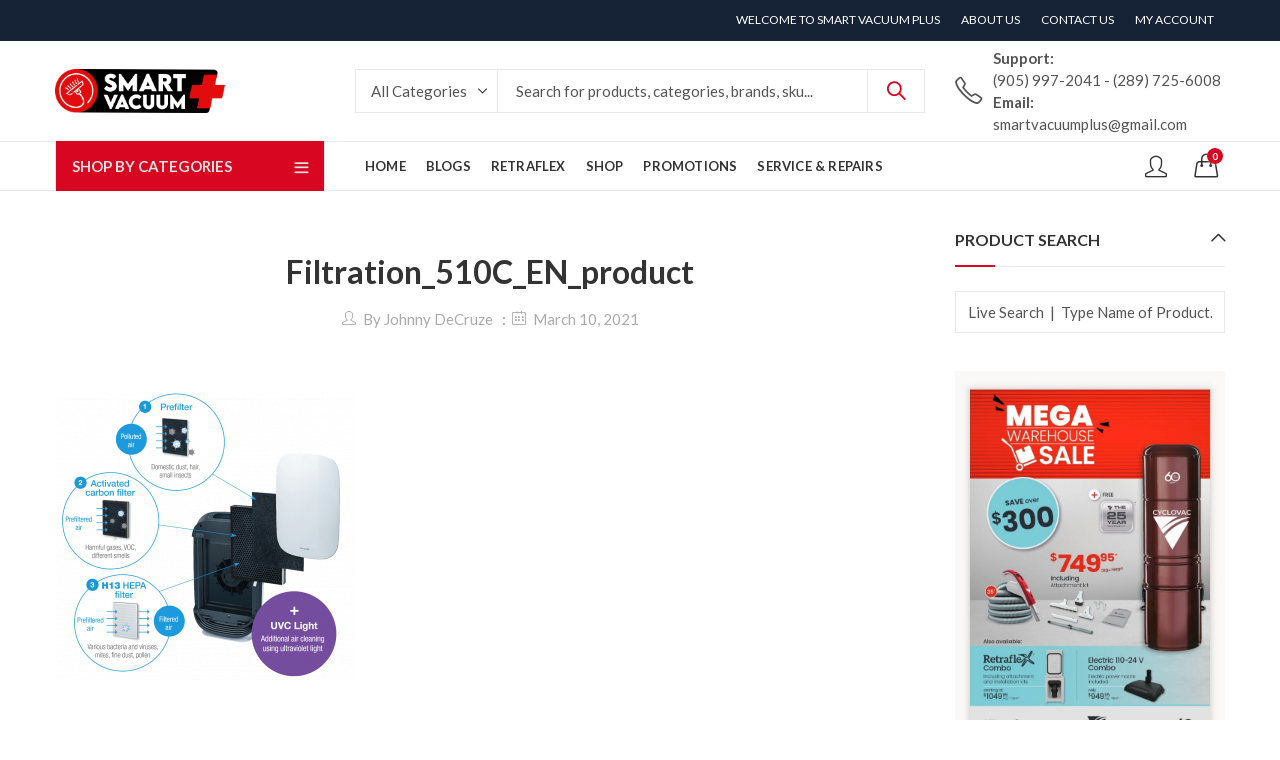

--- FILE ---
content_type: text/html; charset=UTF-8
request_url: https://smartvacuumplus.com/?attachment_id=4113
body_size: 29807
content:
<!DOCTYPE html>
<html lang="en">
<head>
		<meta charset="UTF-8" />
	<meta name="viewport" content="width=device-width, initial-scale=1, maximum-scale=1" />
	<link rel="profile" href="https://gmpg.org/xfn/11" />	
						<script>document.documentElement.className = document.documentElement.className + ' yes-js js_active js'</script>
			<script>(function(html){html.className = html.className.replace(/\bno-js\b/,'js')})(document.documentElement);</script><meta name='robots' content='index, follow, max-image-preview:large, max-snippet:-1, max-video-preview:-1' />

	<!-- This site is optimized with the Yoast SEO plugin v25.2 - https://yoast.com/wordpress/plugins/seo/ -->
	<title>Filtration_510C_EN_product - Smart Vacuum Plus</title>
	<meta name="description" content="At Smart Vacuum Plus, we give you a quick and easy way to clean your home. We install central vacuum systems for homeowners in Mississauga, Oakville and GTA" />
	<link rel="canonical" href="https://smartvacuumplus.com/" />
	<meta property="og:locale" content="en_US" />
	<meta property="og:type" content="article" />
	<meta property="og:title" content="Filtration_510C_EN_product - Smart Vacuum Plus" />
	<meta property="og:description" content="At Smart Vacuum Plus, we give you a quick and easy way to clean your home. We install central vacuum systems for homeowners in Mississauga, Oakville and GTA" />
	<meta property="og:url" content="https://smartvacuumplus.com/" />
	<meta property="og:site_name" content="Smart Vacuum Plus" />
	<meta property="article:publisher" content="https://www.facebook.com/smartvacuumplus" />
	<meta property="og:image" content="https://smartvacuumplus.com" />
	<meta property="og:image:width" content="1247" />
	<meta property="og:image:height" content="1200" />
	<meta property="og:image:type" content="image/png" />
	<meta name="twitter:card" content="summary_large_image" />
	<meta name="twitter:site" content="@SmartVacuumPlus" />
	<script type="application/ld+json" class="yoast-schema-graph">{"@context":"https://schema.org","@graph":[{"@type":"WebPage","@id":"https://smartvacuumplus.com/","url":"https://smartvacuumplus.com/","name":"Filtration_510C_EN_product - Smart Vacuum Plus","isPartOf":{"@id":"https://smartvacuumplus.com/#website"},"primaryImageOfPage":{"@id":"https://smartvacuumplus.com/#primaryimage"},"image":{"@id":"https://smartvacuumplus.com/#primaryimage"},"thumbnailUrl":"https://smartvacuumplus.com/wp-content/uploads/2021/03/Filtration_510C_EN_product.png","datePublished":"2021-03-10T15:14:47+00:00","description":"At Smart Vacuum Plus, we give you a quick and easy way to clean your home. We install central vacuum systems for homeowners in Mississauga, Oakville and GTA","breadcrumb":{"@id":"https://smartvacuumplus.com/#breadcrumb"},"inLanguage":"en","potentialAction":[{"@type":"ReadAction","target":["https://smartvacuumplus.com/"]}]},{"@type":"ImageObject","inLanguage":"en","@id":"https://smartvacuumplus.com/#primaryimage","url":"https://smartvacuumplus.com/wp-content/uploads/2021/03/Filtration_510C_EN_product.png","contentUrl":"https://smartvacuumplus.com/wp-content/uploads/2021/03/Filtration_510C_EN_product.png","width":1247,"height":1200},{"@type":"BreadcrumbList","@id":"https://smartvacuumplus.com/#breadcrumb","itemListElement":[{"@type":"ListItem","position":1,"name":"Home","item":"https://smartvacuumplus.com/"},{"@type":"ListItem","position":2,"name":"Air Purifier, PUV510C Cyclo UV Portable","item":"https://smartvacuumplus.com/shop/air-purifiers-fresheners-sanitizers/air-purifier-puv510c-cyclo-uv-portable/"},{"@type":"ListItem","position":3,"name":"Filtration_510C_EN_product"}]},{"@type":"WebSite","@id":"https://smartvacuumplus.com/#website","url":"https://smartvacuumplus.com/","name":"Smart Vacuum Plus","description":"Authorised Retraflex &amp; Beam Dealer","publisher":{"@id":"https://smartvacuumplus.com/#organization"},"potentialAction":[{"@type":"SearchAction","target":{"@type":"EntryPoint","urlTemplate":"https://smartvacuumplus.com/?s={search_term_string}"},"query-input":{"@type":"PropertyValueSpecification","valueRequired":true,"valueName":"search_term_string"}}],"inLanguage":"en"},{"@type":"Organization","@id":"https://smartvacuumplus.com/#organization","name":"Smart Vacuum Plus","url":"https://smartvacuumplus.com/","logo":{"@type":"ImageObject","inLanguage":"en","@id":"https://smartvacuumplus.com/#/schema/logo/image/","url":"https://smartvacuumplus.com/wp-content/uploads/2020/11/Smart-Vaccum-Logo-300-px.png","contentUrl":"https://smartvacuumplus.com/wp-content/uploads/2020/11/Smart-Vaccum-Logo-300-px.png","width":300,"height":348,"caption":"Smart Vacuum Plus"},"image":{"@id":"https://smartvacuumplus.com/#/schema/logo/image/"},"sameAs":["https://www.facebook.com/smartvacuumplus","https://x.com/SmartVacuumPlus","https://www.instagram.com/smartvacuumplus/"]}]}</script>
	<!-- / Yoast SEO plugin. -->


<link rel='dns-prefetch' href='//www.googletagmanager.com' />
<link rel='dns-prefetch' href='//fonts.googleapis.com' />
<link rel='preconnect' href='https://fonts.gstatic.com' crossorigin />
<link rel="alternate" type="application/rss+xml" title="Smart Vacuum Plus &raquo; Feed" href="https://smartvacuumplus.com/feed/" />
<link rel="alternate" type="application/rss+xml" title="Smart Vacuum Plus &raquo; Comments Feed" href="https://smartvacuumplus.com/comments/feed/" />
	
			<meta name="theme-color" content="#162236">
		<link rel="alternate" type="application/rss+xml" title="Smart Vacuum Plus &raquo; Filtration_510C_EN_product Comments Feed" href="https://smartvacuumplus.com/?attachment_id=4113/feed/" />
<link rel="alternate" title="oEmbed (JSON)" type="application/json+oembed" href="https://smartvacuumplus.com/wp-json/oembed/1.0/embed?url=https%3A%2F%2Fsmartvacuumplus.com%2F%3Fattachment_id%3D4113" />
<link rel="alternate" title="oEmbed (XML)" type="text/xml+oembed" href="https://smartvacuumplus.com/wp-json/oembed/1.0/embed?url=https%3A%2F%2Fsmartvacuumplus.com%2F%3Fattachment_id%3D4113&#038;format=xml" />
<link rel="shortcut icon" sizes="32x32" href=" https://smartvacuumplus.com/wp-content/uploads/2023/08/favicon-removebg-preview.png">
<link rel="apple-touch-icon" sizes="152x152" href=" https://smartvacuumplus.com/wp-content/uploads/2023/08/favicon-removebg-preview.png">
<style id='wp-img-auto-sizes-contain-inline-css' type='text/css'>
img:is([sizes=auto i],[sizes^="auto," i]){contain-intrinsic-size:3000px 1500px}
/*# sourceURL=wp-img-auto-sizes-contain-inline-css */
</style>
<style id='wp-emoji-styles-inline-css' type='text/css'>

	img.wp-smiley, img.emoji {
		display: inline !important;
		border: none !important;
		box-shadow: none !important;
		height: 1em !important;
		width: 1em !important;
		margin: 0 0.07em !important;
		vertical-align: -0.1em !important;
		background: none !important;
		padding: 0 !important;
	}
/*# sourceURL=wp-emoji-styles-inline-css */
</style>
<link rel='stylesheet' id='wp-block-library-css' href='https://smartvacuumplus.com/wp-includes/css/dist/block-library/style.min.css?ver=6.9' type='text/css' media='all' />
<style id='wp-block-image-inline-css' type='text/css'>
.wp-block-image>a,.wp-block-image>figure>a{display:inline-block}.wp-block-image img{box-sizing:border-box;height:auto;max-width:100%;vertical-align:bottom}@media not (prefers-reduced-motion){.wp-block-image img.hide{visibility:hidden}.wp-block-image img.show{animation:show-content-image .4s}}.wp-block-image[style*=border-radius] img,.wp-block-image[style*=border-radius]>a{border-radius:inherit}.wp-block-image.has-custom-border img{box-sizing:border-box}.wp-block-image.aligncenter{text-align:center}.wp-block-image.alignfull>a,.wp-block-image.alignwide>a{width:100%}.wp-block-image.alignfull img,.wp-block-image.alignwide img{height:auto;width:100%}.wp-block-image .aligncenter,.wp-block-image .alignleft,.wp-block-image .alignright,.wp-block-image.aligncenter,.wp-block-image.alignleft,.wp-block-image.alignright{display:table}.wp-block-image .aligncenter>figcaption,.wp-block-image .alignleft>figcaption,.wp-block-image .alignright>figcaption,.wp-block-image.aligncenter>figcaption,.wp-block-image.alignleft>figcaption,.wp-block-image.alignright>figcaption{caption-side:bottom;display:table-caption}.wp-block-image .alignleft{float:left;margin:.5em 1em .5em 0}.wp-block-image .alignright{float:right;margin:.5em 0 .5em 1em}.wp-block-image .aligncenter{margin-left:auto;margin-right:auto}.wp-block-image :where(figcaption){margin-bottom:1em;margin-top:.5em}.wp-block-image.is-style-circle-mask img{border-radius:9999px}@supports ((-webkit-mask-image:none) or (mask-image:none)) or (-webkit-mask-image:none){.wp-block-image.is-style-circle-mask img{border-radius:0;-webkit-mask-image:url('data:image/svg+xml;utf8,<svg viewBox="0 0 100 100" xmlns="http://www.w3.org/2000/svg"><circle cx="50" cy="50" r="50"/></svg>');mask-image:url('data:image/svg+xml;utf8,<svg viewBox="0 0 100 100" xmlns="http://www.w3.org/2000/svg"><circle cx="50" cy="50" r="50"/></svg>');mask-mode:alpha;-webkit-mask-position:center;mask-position:center;-webkit-mask-repeat:no-repeat;mask-repeat:no-repeat;-webkit-mask-size:contain;mask-size:contain}}:root :where(.wp-block-image.is-style-rounded img,.wp-block-image .is-style-rounded img){border-radius:9999px}.wp-block-image figure{margin:0}.wp-lightbox-container{display:flex;flex-direction:column;position:relative}.wp-lightbox-container img{cursor:zoom-in}.wp-lightbox-container img:hover+button{opacity:1}.wp-lightbox-container button{align-items:center;backdrop-filter:blur(16px) saturate(180%);background-color:#5a5a5a40;border:none;border-radius:4px;cursor:zoom-in;display:flex;height:20px;justify-content:center;opacity:0;padding:0;position:absolute;right:16px;text-align:center;top:16px;width:20px;z-index:100}@media not (prefers-reduced-motion){.wp-lightbox-container button{transition:opacity .2s ease}}.wp-lightbox-container button:focus-visible{outline:3px auto #5a5a5a40;outline:3px auto -webkit-focus-ring-color;outline-offset:3px}.wp-lightbox-container button:hover{cursor:pointer;opacity:1}.wp-lightbox-container button:focus{opacity:1}.wp-lightbox-container button:focus,.wp-lightbox-container button:hover,.wp-lightbox-container button:not(:hover):not(:active):not(.has-background){background-color:#5a5a5a40;border:none}.wp-lightbox-overlay{box-sizing:border-box;cursor:zoom-out;height:100vh;left:0;overflow:hidden;position:fixed;top:0;visibility:hidden;width:100%;z-index:100000}.wp-lightbox-overlay .close-button{align-items:center;cursor:pointer;display:flex;justify-content:center;min-height:40px;min-width:40px;padding:0;position:absolute;right:calc(env(safe-area-inset-right) + 16px);top:calc(env(safe-area-inset-top) + 16px);z-index:5000000}.wp-lightbox-overlay .close-button:focus,.wp-lightbox-overlay .close-button:hover,.wp-lightbox-overlay .close-button:not(:hover):not(:active):not(.has-background){background:none;border:none}.wp-lightbox-overlay .lightbox-image-container{height:var(--wp--lightbox-container-height);left:50%;overflow:hidden;position:absolute;top:50%;transform:translate(-50%,-50%);transform-origin:top left;width:var(--wp--lightbox-container-width);z-index:9999999999}.wp-lightbox-overlay .wp-block-image{align-items:center;box-sizing:border-box;display:flex;height:100%;justify-content:center;margin:0;position:relative;transform-origin:0 0;width:100%;z-index:3000000}.wp-lightbox-overlay .wp-block-image img{height:var(--wp--lightbox-image-height);min-height:var(--wp--lightbox-image-height);min-width:var(--wp--lightbox-image-width);width:var(--wp--lightbox-image-width)}.wp-lightbox-overlay .wp-block-image figcaption{display:none}.wp-lightbox-overlay button{background:none;border:none}.wp-lightbox-overlay .scrim{background-color:#fff;height:100%;opacity:.9;position:absolute;width:100%;z-index:2000000}.wp-lightbox-overlay.active{visibility:visible}@media not (prefers-reduced-motion){.wp-lightbox-overlay.active{animation:turn-on-visibility .25s both}.wp-lightbox-overlay.active img{animation:turn-on-visibility .35s both}.wp-lightbox-overlay.show-closing-animation:not(.active){animation:turn-off-visibility .35s both}.wp-lightbox-overlay.show-closing-animation:not(.active) img{animation:turn-off-visibility .25s both}.wp-lightbox-overlay.zoom.active{animation:none;opacity:1;visibility:visible}.wp-lightbox-overlay.zoom.active .lightbox-image-container{animation:lightbox-zoom-in .4s}.wp-lightbox-overlay.zoom.active .lightbox-image-container img{animation:none}.wp-lightbox-overlay.zoom.active .scrim{animation:turn-on-visibility .4s forwards}.wp-lightbox-overlay.zoom.show-closing-animation:not(.active){animation:none}.wp-lightbox-overlay.zoom.show-closing-animation:not(.active) .lightbox-image-container{animation:lightbox-zoom-out .4s}.wp-lightbox-overlay.zoom.show-closing-animation:not(.active) .lightbox-image-container img{animation:none}.wp-lightbox-overlay.zoom.show-closing-animation:not(.active) .scrim{animation:turn-off-visibility .4s forwards}}@keyframes show-content-image{0%{visibility:hidden}99%{visibility:hidden}to{visibility:visible}}@keyframes turn-on-visibility{0%{opacity:0}to{opacity:1}}@keyframes turn-off-visibility{0%{opacity:1;visibility:visible}99%{opacity:0;visibility:visible}to{opacity:0;visibility:hidden}}@keyframes lightbox-zoom-in{0%{transform:translate(calc((-100vw + var(--wp--lightbox-scrollbar-width))/2 + var(--wp--lightbox-initial-left-position)),calc(-50vh + var(--wp--lightbox-initial-top-position))) scale(var(--wp--lightbox-scale))}to{transform:translate(-50%,-50%) scale(1)}}@keyframes lightbox-zoom-out{0%{transform:translate(-50%,-50%) scale(1);visibility:visible}99%{visibility:visible}to{transform:translate(calc((-100vw + var(--wp--lightbox-scrollbar-width))/2 + var(--wp--lightbox-initial-left-position)),calc(-50vh + var(--wp--lightbox-initial-top-position))) scale(var(--wp--lightbox-scale));visibility:hidden}}
/*# sourceURL=https://smartvacuumplus.com/wp-includes/blocks/image/style.min.css */
</style>
<style id='wp-block-image-theme-inline-css' type='text/css'>
:root :where(.wp-block-image figcaption){color:#555;font-size:13px;text-align:center}.is-dark-theme :root :where(.wp-block-image figcaption){color:#ffffffa6}.wp-block-image{margin:0 0 1em}
/*# sourceURL=https://smartvacuumplus.com/wp-includes/blocks/image/theme.min.css */
</style>
<link rel='stylesheet' id='wc-blocks-style-css' href='https://smartvacuumplus.com/wp-content/plugins/woocommerce/assets/client/blocks/wc-blocks.css?ver=wc-10.2.2' type='text/css' media='all' />
<style id='global-styles-inline-css' type='text/css'>
:root{--wp--preset--aspect-ratio--square: 1;--wp--preset--aspect-ratio--4-3: 4/3;--wp--preset--aspect-ratio--3-4: 3/4;--wp--preset--aspect-ratio--3-2: 3/2;--wp--preset--aspect-ratio--2-3: 2/3;--wp--preset--aspect-ratio--16-9: 16/9;--wp--preset--aspect-ratio--9-16: 9/16;--wp--preset--color--black: #000000;--wp--preset--color--cyan-bluish-gray: #abb8c3;--wp--preset--color--white: #ffffff;--wp--preset--color--pale-pink: #f78da7;--wp--preset--color--vivid-red: #cf2e2e;--wp--preset--color--luminous-vivid-orange: #ff6900;--wp--preset--color--luminous-vivid-amber: #fcb900;--wp--preset--color--light-green-cyan: #7bdcb5;--wp--preset--color--vivid-green-cyan: #00d084;--wp--preset--color--pale-cyan-blue: #8ed1fc;--wp--preset--color--vivid-cyan-blue: #0693e3;--wp--preset--color--vivid-purple: #9b51e0;--wp--preset--gradient--vivid-cyan-blue-to-vivid-purple: linear-gradient(135deg,rgb(6,147,227) 0%,rgb(155,81,224) 100%);--wp--preset--gradient--light-green-cyan-to-vivid-green-cyan: linear-gradient(135deg,rgb(122,220,180) 0%,rgb(0,208,130) 100%);--wp--preset--gradient--luminous-vivid-amber-to-luminous-vivid-orange: linear-gradient(135deg,rgb(252,185,0) 0%,rgb(255,105,0) 100%);--wp--preset--gradient--luminous-vivid-orange-to-vivid-red: linear-gradient(135deg,rgb(255,105,0) 0%,rgb(207,46,46) 100%);--wp--preset--gradient--very-light-gray-to-cyan-bluish-gray: linear-gradient(135deg,rgb(238,238,238) 0%,rgb(169,184,195) 100%);--wp--preset--gradient--cool-to-warm-spectrum: linear-gradient(135deg,rgb(74,234,220) 0%,rgb(151,120,209) 20%,rgb(207,42,186) 40%,rgb(238,44,130) 60%,rgb(251,105,98) 80%,rgb(254,248,76) 100%);--wp--preset--gradient--blush-light-purple: linear-gradient(135deg,rgb(255,206,236) 0%,rgb(152,150,240) 100%);--wp--preset--gradient--blush-bordeaux: linear-gradient(135deg,rgb(254,205,165) 0%,rgb(254,45,45) 50%,rgb(107,0,62) 100%);--wp--preset--gradient--luminous-dusk: linear-gradient(135deg,rgb(255,203,112) 0%,rgb(199,81,192) 50%,rgb(65,88,208) 100%);--wp--preset--gradient--pale-ocean: linear-gradient(135deg,rgb(255,245,203) 0%,rgb(182,227,212) 50%,rgb(51,167,181) 100%);--wp--preset--gradient--electric-grass: linear-gradient(135deg,rgb(202,248,128) 0%,rgb(113,206,126) 100%);--wp--preset--gradient--midnight: linear-gradient(135deg,rgb(2,3,129) 0%,rgb(40,116,252) 100%);--wp--preset--font-size--small: 13px;--wp--preset--font-size--medium: 20px;--wp--preset--font-size--large: 36px;--wp--preset--font-size--x-large: 42px;--wp--preset--spacing--20: 0.44rem;--wp--preset--spacing--30: 0.67rem;--wp--preset--spacing--40: 1rem;--wp--preset--spacing--50: 1.5rem;--wp--preset--spacing--60: 2.25rem;--wp--preset--spacing--70: 3.38rem;--wp--preset--spacing--80: 5.06rem;--wp--preset--shadow--natural: 6px 6px 9px rgba(0, 0, 0, 0.2);--wp--preset--shadow--deep: 12px 12px 50px rgba(0, 0, 0, 0.4);--wp--preset--shadow--sharp: 6px 6px 0px rgba(0, 0, 0, 0.2);--wp--preset--shadow--outlined: 6px 6px 0px -3px rgb(255, 255, 255), 6px 6px rgb(0, 0, 0);--wp--preset--shadow--crisp: 6px 6px 0px rgb(0, 0, 0);}:where(.is-layout-flex){gap: 0.5em;}:where(.is-layout-grid){gap: 0.5em;}body .is-layout-flex{display: flex;}.is-layout-flex{flex-wrap: wrap;align-items: center;}.is-layout-flex > :is(*, div){margin: 0;}body .is-layout-grid{display: grid;}.is-layout-grid > :is(*, div){margin: 0;}:where(.wp-block-columns.is-layout-flex){gap: 2em;}:where(.wp-block-columns.is-layout-grid){gap: 2em;}:where(.wp-block-post-template.is-layout-flex){gap: 1.25em;}:where(.wp-block-post-template.is-layout-grid){gap: 1.25em;}.has-black-color{color: var(--wp--preset--color--black) !important;}.has-cyan-bluish-gray-color{color: var(--wp--preset--color--cyan-bluish-gray) !important;}.has-white-color{color: var(--wp--preset--color--white) !important;}.has-pale-pink-color{color: var(--wp--preset--color--pale-pink) !important;}.has-vivid-red-color{color: var(--wp--preset--color--vivid-red) !important;}.has-luminous-vivid-orange-color{color: var(--wp--preset--color--luminous-vivid-orange) !important;}.has-luminous-vivid-amber-color{color: var(--wp--preset--color--luminous-vivid-amber) !important;}.has-light-green-cyan-color{color: var(--wp--preset--color--light-green-cyan) !important;}.has-vivid-green-cyan-color{color: var(--wp--preset--color--vivid-green-cyan) !important;}.has-pale-cyan-blue-color{color: var(--wp--preset--color--pale-cyan-blue) !important;}.has-vivid-cyan-blue-color{color: var(--wp--preset--color--vivid-cyan-blue) !important;}.has-vivid-purple-color{color: var(--wp--preset--color--vivid-purple) !important;}.has-black-background-color{background-color: var(--wp--preset--color--black) !important;}.has-cyan-bluish-gray-background-color{background-color: var(--wp--preset--color--cyan-bluish-gray) !important;}.has-white-background-color{background-color: var(--wp--preset--color--white) !important;}.has-pale-pink-background-color{background-color: var(--wp--preset--color--pale-pink) !important;}.has-vivid-red-background-color{background-color: var(--wp--preset--color--vivid-red) !important;}.has-luminous-vivid-orange-background-color{background-color: var(--wp--preset--color--luminous-vivid-orange) !important;}.has-luminous-vivid-amber-background-color{background-color: var(--wp--preset--color--luminous-vivid-amber) !important;}.has-light-green-cyan-background-color{background-color: var(--wp--preset--color--light-green-cyan) !important;}.has-vivid-green-cyan-background-color{background-color: var(--wp--preset--color--vivid-green-cyan) !important;}.has-pale-cyan-blue-background-color{background-color: var(--wp--preset--color--pale-cyan-blue) !important;}.has-vivid-cyan-blue-background-color{background-color: var(--wp--preset--color--vivid-cyan-blue) !important;}.has-vivid-purple-background-color{background-color: var(--wp--preset--color--vivid-purple) !important;}.has-black-border-color{border-color: var(--wp--preset--color--black) !important;}.has-cyan-bluish-gray-border-color{border-color: var(--wp--preset--color--cyan-bluish-gray) !important;}.has-white-border-color{border-color: var(--wp--preset--color--white) !important;}.has-pale-pink-border-color{border-color: var(--wp--preset--color--pale-pink) !important;}.has-vivid-red-border-color{border-color: var(--wp--preset--color--vivid-red) !important;}.has-luminous-vivid-orange-border-color{border-color: var(--wp--preset--color--luminous-vivid-orange) !important;}.has-luminous-vivid-amber-border-color{border-color: var(--wp--preset--color--luminous-vivid-amber) !important;}.has-light-green-cyan-border-color{border-color: var(--wp--preset--color--light-green-cyan) !important;}.has-vivid-green-cyan-border-color{border-color: var(--wp--preset--color--vivid-green-cyan) !important;}.has-pale-cyan-blue-border-color{border-color: var(--wp--preset--color--pale-cyan-blue) !important;}.has-vivid-cyan-blue-border-color{border-color: var(--wp--preset--color--vivid-cyan-blue) !important;}.has-vivid-purple-border-color{border-color: var(--wp--preset--color--vivid-purple) !important;}.has-vivid-cyan-blue-to-vivid-purple-gradient-background{background: var(--wp--preset--gradient--vivid-cyan-blue-to-vivid-purple) !important;}.has-light-green-cyan-to-vivid-green-cyan-gradient-background{background: var(--wp--preset--gradient--light-green-cyan-to-vivid-green-cyan) !important;}.has-luminous-vivid-amber-to-luminous-vivid-orange-gradient-background{background: var(--wp--preset--gradient--luminous-vivid-amber-to-luminous-vivid-orange) !important;}.has-luminous-vivid-orange-to-vivid-red-gradient-background{background: var(--wp--preset--gradient--luminous-vivid-orange-to-vivid-red) !important;}.has-very-light-gray-to-cyan-bluish-gray-gradient-background{background: var(--wp--preset--gradient--very-light-gray-to-cyan-bluish-gray) !important;}.has-cool-to-warm-spectrum-gradient-background{background: var(--wp--preset--gradient--cool-to-warm-spectrum) !important;}.has-blush-light-purple-gradient-background{background: var(--wp--preset--gradient--blush-light-purple) !important;}.has-blush-bordeaux-gradient-background{background: var(--wp--preset--gradient--blush-bordeaux) !important;}.has-luminous-dusk-gradient-background{background: var(--wp--preset--gradient--luminous-dusk) !important;}.has-pale-ocean-gradient-background{background: var(--wp--preset--gradient--pale-ocean) !important;}.has-electric-grass-gradient-background{background: var(--wp--preset--gradient--electric-grass) !important;}.has-midnight-gradient-background{background: var(--wp--preset--gradient--midnight) !important;}.has-small-font-size{font-size: var(--wp--preset--font-size--small) !important;}.has-medium-font-size{font-size: var(--wp--preset--font-size--medium) !important;}.has-large-font-size{font-size: var(--wp--preset--font-size--large) !important;}.has-x-large-font-size{font-size: var(--wp--preset--font-size--x-large) !important;}
/*# sourceURL=global-styles-inline-css */
</style>

<style id='classic-theme-styles-inline-css' type='text/css'>
/*! This file is auto-generated */
.wp-block-button__link{color:#fff;background-color:#32373c;border-radius:9999px;box-shadow:none;text-decoration:none;padding:calc(.667em + 2px) calc(1.333em + 2px);font-size:1.125em}.wp-block-file__button{background:#32373c;color:#fff;text-decoration:none}
/*# sourceURL=/wp-includes/css/classic-themes.min.css */
</style>
<link rel='stylesheet' id='redux-extendify-styles-css' href='https://smartvacuumplus.com/wp-content/plugins/kapee-extensions/inc/admin/redux-core/assets/css/extendify-utilities.css?ver=4.4.1' type='text/css' media='all' />
<style id='woocommerce-inline-inline-css' type='text/css'>
.woocommerce form .form-row .required { visibility: visible; }
/*# sourceURL=woocommerce-inline-inline-css */
</style>
<link rel='stylesheet' id='jquery-selectBox-css' href='https://smartvacuumplus.com/wp-content/plugins/yith-woocommerce-wishlist/assets/css/jquery.selectBox.css?ver=1.2.0' type='text/css' media='all' />
<link rel='stylesheet' id='woocommerce_prettyPhoto_css-css' href='//smartvacuumplus.com/wp-content/plugins/woocommerce/assets/css/prettyPhoto.css?ver=3.1.6' type='text/css' media='all' />
<link rel='stylesheet' id='yith-wcwl-main-css' href='https://smartvacuumplus.com/wp-content/plugins/yith-woocommerce-wishlist/assets/css/style.css?ver=4.5.0' type='text/css' media='all' />
<style id='yith-wcwl-main-inline-css' type='text/css'>
 :root { --rounded-corners-radius: 16px; --add-to-cart-rounded-corners-radius: 16px; --color-headers-background: #F4F4F4; --feedback-duration: 3s } 
 :root { --rounded-corners-radius: 16px; --add-to-cart-rounded-corners-radius: 16px; --color-headers-background: #F4F4F4; --feedback-duration: 3s } 
/*# sourceURL=yith-wcwl-main-inline-css */
</style>
<link rel='stylesheet' id='brands-styles-css' href='https://smartvacuumplus.com/wp-content/plugins/woocommerce/assets/css/brands.css?ver=10.2.2' type='text/css' media='all' />
<link rel='stylesheet' id='jquery-fixedheadertable-style-css' href='https://smartvacuumplus.com/wp-content/plugins/yith-woocommerce-compare/assets/css/jquery.dataTables.css?ver=1.10.18' type='text/css' media='all' />
<link rel='stylesheet' id='yith_woocompare_page-css' href='https://smartvacuumplus.com/wp-content/plugins/yith-woocommerce-compare/assets/css/compare.css?ver=3.1.0' type='text/css' media='all' />
<link rel='stylesheet' id='yith-woocompare-widget-css' href='https://smartvacuumplus.com/wp-content/plugins/yith-woocommerce-compare/assets/css/widget.css?ver=3.1.0' type='text/css' media='all' />
<link rel='stylesheet' id='newsletter-css' href='https://smartvacuumplus.com/wp-content/plugins/newsletter/style.css?ver=8.8.7' type='text/css' media='all' />
<link rel="preload" as="style" href="https://fonts.googleapis.com/css?family=Lato:100,300,400,700,900,100italic,300italic,400italic,700italic,900italic&#038;display=swap&#038;ver=1764129248" /><link rel="stylesheet" href="https://fonts.googleapis.com/css?family=Lato:100,300,400,700,900,100italic,300italic,400italic,700italic,900italic&#038;display=swap&#038;ver=1764129248" media="print" onload="this.media='all'"><noscript><link rel="stylesheet" href="https://fonts.googleapis.com/css?family=Lato:100,300,400,700,900,100italic,300italic,400italic,700italic,900italic&#038;display=swap&#038;ver=1764129248" /></noscript><link rel='stylesheet' id='kapee-style-css' href='https://smartvacuumplus.com/wp-content/themes/kapee/style.css?ver=6.9' type='text/css' media='all' />
<link rel='stylesheet' id='js_composer_front-css' href='https://smartvacuumplus.com/wp-content/plugins/js_composer/assets/css/js_composer.min.css?ver=6.13.0' type='text/css' media='all' />
<link rel='stylesheet' id='kapee-default-fonts-css' href='https://fonts.googleapis.com/css?family=Lato%3A100%2C100i%2C300%2C300i%2C400%2C400i%2C700%2C700i%2C900%2C900i&#038;subset=latin%2Clatin-ext' type='text/css' media='all' />
<link rel='stylesheet' id='bootstrap-css' href='https://smartvacuumplus.com/wp-content/themes/kapee/assets/css/bootstrap.min.css?ver=4.0.0' type='text/css' media='all' />
<link rel='stylesheet' id='kapee-woocommerce-css' href='https://smartvacuumplus.com/wp-content/themes/kapee/assets/css/woocommerce.css?ver=3.4.5' type='text/css' media='all' />
<link rel='stylesheet' id='font-awesome-css' href='https://smartvacuumplus.com/wp-content/themes/kapee/assets/css/font-awesome.min.css?ver=4.7.0' type='text/css' media='all' />
<link rel='stylesheet' id='pls-fonts-css' href='https://smartvacuumplus.com/wp-content/themes/kapee/assets/css/pls-font.min.css?ver=1.0' type='text/css' media='all' />
<link rel='stylesheet' id='owl-carousel-css' href='https://smartvacuumplus.com/wp-content/themes/kapee/assets/css/owl.carousel.min.css?ver=2.3.4' type='text/css' media='all' />
<link rel='stylesheet' id='animate-css' href='https://smartvacuumplus.com/wp-content/themes/kapee/assets/css/animate.min.css?ver=4.1.1' type='text/css' media='all' />
<link rel='stylesheet' id='magnific-popup-css' href='https://smartvacuumplus.com/wp-content/themes/kapee/assets/css/magnific-popup.css?ver=1.1.0' type='text/css' media='all' />
<link rel='stylesheet' id='kapee-basic-css' href='https://smartvacuumplus.com/wp-content/themes/kapee/assets/css/style.css?ver=6.9' type='text/css' media='all' />
<style id='kapee-basic-inline-css' type='text/css'>
:root {--site-primary-font: Lato,Arial,Helvetica,sans-serif;--site-font-size: 15px;--site-line-height: 1.9;--primary-color: #D80621;--primary-inverse-color: #FFFFFF;--site-text-color: #555555;--site-hover-background-color: #F5FAFF;--site-body-background: #ffffff;--site-link-color: #1e73be;--site-link-hover-color: #d80621;--site-border-top: 1px solid #e9e9e9;--site-border-right: 1px solid #e9e9e9;--site-border-bottom: 1px solid #e9e9e9;--site-border-left: 1px solid #e9e9e9;--site-border-color: #e9e9e9;--site-border-radius: 0;--site-input-background: #ffffff;--site-input-color: #555555;}text,select,textarea,number,div.nsl-container .nsl-button-default div.nsl-button-label-container{font-family: Lato,sans-serif;}::-webkit-input-placeholder { font-family: Lato,sans-serif;}:-moz-placeholder { font-family: Lato,sans-serif;}::-moz-placeholder { font-family: Lato,sans-serif;}:-ms-input-placeholder { font-family: Lato,sans-serif;}.wrapper-boxed .site-wrapper,.site-wrapper .container,.wrapper-boxed .header-sticky{max-width:1200px;}.kapee-site-preloader {background-color:#2370f4;background-image: url();}.header-logo .logo,.header-logo .logo-light{max-width:170px;}.header-logo .sticky-logo{max-width:98px;}.header-logo .mobile-logo{max-width:120px;}@media (max-width:991px){.header-logo .logo,.header-logo .logo-light,.header-logo .mobile-logo{max-width:120px;}}body{color: #555555;}select option,.kapee-ajax-search .search-field,.kapee-ajax-search .product_cat,.search-results-wrapper .search-price del,.close-sidebar:before,.products .product-cats a,.products:not(.product-style-2) .whishlist-button a:before,.products.list-view .whishlist-buttona:before,.products .woocommerce-loop-category__title .product-count,.woocommerce div.product .kapee-breadcrumb,.woocommerce div.product .kapee-breadcrumb a,.product_meta > span span,.product_meta > span a,.multi-step-checkout .panel-heading,.kapee-tabs.tabs-classic .nav-tabs .nav-link,.kapee-tour.tour-classic .nav-tabs .nav-link,.kapee-accordion[class*="accordion-icon-"] .card-title a:after,.woocommerce table.wishlist_table tr td.product-remove a:before,.slick-slider button.slick-arrow,.owl-carousel .owl-nav button[class*="owl-"],.owl-nav-arrow .owl-carousel .owl-nav button[class*="owl-"],.owl-nav-arrow .owl-carousel .owl-nav button[class*="owl-"]:hover,.kapee-mobile-menu ul.mobile-main-menu li.menu-item-has-children > .menu-toggle{color: #555555;}a,label,thead th,.kapee-dropdown ul.sub-dropdown li a,div[class*="wpml-ls-legacy-dropdown"] .wpml-ls-sub-menu a,div[class*="wcml-dropdown"] .wcml-cs-submenu li a,.woocommerce-currency-switcher-form .dd-options a.dd-option,.header-topbar ul li li a,.header-topbar ul li li a:not([href]):not([tabindex]),.header-myaccount .myaccount-items li a,.search-results-wrapper .search-price,.search-results-wrapper .search-price ins,.trending-search-results,.kapee-ajax-search .trending-search-results ul li a,.trending-search-results .recent-search-title,.trending-search-results .trending-title,.entry-date,.format-link .entry-content a,.woocommerce .widget_price_filter .price_label span,.woocommerce-or-login-with,.products-header .product-show span,.fancy-rating-summery .rating-avg,.rating-histogram .rating-star,div.product p.price,div.product span.price,.product-buttons a:before,.whishlist-button a:before,.product-buttons a.compare:before,.woocommerce div.summary a.compare,.woocommerce div.summary .countdown-box .product-countdown > span span,.woocommerce div.summary .price-summary span,.woocommerce div.summary .product-offers-list .product-offer-item,.woocommerce div.summary .product_meta > span,.product_meta > span a:hover,.quantity input[type="button"],.woocommerce div.summary > .product-share .share-label,.woocommerce div.summary .items-total-price-button .item-price,.woocommerce div.summary .items-total-price-button .items-price,.woocommerce div.summary .items-total-price-button .total-price,.kapee-deliver-return,.kapee-ask-questions,.kapee-delivery-label,.product-visitor-count,.kapee-product-trust-badge legend,.woocommerce-tabs .woocommerce-Tabs-panel--seller ul li span:not(.details),.single-product-page > .kapee-bought-together-products .items-total-price-button .item-price,.single-product-page > .kapee-bought-together-products .items-total-price-button .items-price,.single-product-page > .kapee-bought-together-products .items-total-price-button .total-price ,.single-product-page > .woocommerce-tabs .items-total-price-button .item-price,.single-product-page > .woocommerce-tabs .items-total-price-button .items-price,.single-product-page > .woocommerce-tabs .items-total-price-button .total-price,.woocommerce-cart .cart-totals .cart_totals tr th,.wcppec-checkout-buttons__separator,.multi-step-checkout .user-info span:last-child,.tabs-layout.tabs-normal .nav-tabs .nav-item.show .nav-link,.tabs-layout.tabs-normal .nav-tabs .nav-link.active,.kapee-tabs.tabs-classic .nav-tabs .nav-link.active,.kapee-tour.tour-classic .nav-tabs .nav-link.active,.kapee-accordion.accordion-outline .card-header a,.kapee-accordion.accordion-outline .card-header a:after,.kapee-accordion.accordion-pills .card-header a,.wishlist_table .product-price,.mfp-close-btn-in .mfp-close,.woocommerce ul.cart_list li span.amount,.woocommerce ul.product_list_widget li span.amount,.gallery-caption,.kapee-mobile-menu ul.mobile-main-menu li > a{color: #1e73be;}a:hover,.header-topbar .header-col ul li li:hover a,.header-myaccount .myaccount-items li:hover a,.header-myaccount .myaccount-items li i,.kapee-ajax-search .trending-search-results ul li:hover a,.kapee-mobile-menu ul.mobile-main-menu li > a:hover,.kapee-mobile-menu ul.mobile-main-menu li.active > a,.mobile-topbar-wrapper span a:hover,.kapee-chekout-steps li.current > *,.products .product-cats a:hover,.woocommerce div.summary a.compare:hover,.product_meta > span a:hover,.format-link .entry-content a:hover{color: #d80621;}.ajax-search-style-3 .search-submit,.ajax-search-style-4 .search-submit,.kapee-pagination .next,.kapee-pagination .prev,.woocommerce-pagination .next,.woocommerce-pagination .prev,.fancy-square-date .entry-date .date-day,.entry-category a,.entry-post .post-highlight,.read-more-btn,.read-more-btn .more-link,.read-more-button-fill .read-more-btn .more-link,.post-navigation a:hover .nav-title,.nav-archive:hover a,.format-link .entry-link:before,.format-quote .entry-quote:before,.format-quote .entry-quote:after,blockquote cite,blockquote cite a,.comment-reply-link,.widget .maxlist-more a,.widget_calendar tbody td a,.widget_calendar tfoot td a,.portfolio-post-loop .categories,.portfolio-post-loop .categories a,.woocommerce form .woocommerce-rememberme-lost_password label,.woocommerce form .woocommerce-rememberme-lost_password a,.woocommerce-new-signup .button,.products-header .products-view a.active,.products .product-wrapper:hover .product-title a,.products:not(.product-style-2) .whishlist-button .yith-wcwl-wishlistaddedbrowse a:before,.products:not(.product-style-2) .whishlist-button .yith-wcwl-wishlistexistsbrowse a:before,.products.list-view .whishlist-button .yith-wcwl-wishlistaddedbrowse a:before,.products.list-view .whishlist-button .yith-wcwl-wishlistexistsbrowse a:before,.woocommerce div.product .kapee-breadcrumb a:hover,.woocommerce div.summary .countdown-box .product-countdown > span,.woocommerce div.product div.summary .sold-by a,.woocommerce-tabs .woocommerce-Tabs-panel--seller ul li.seller-name span.details a,.products .product-category.category-style-1:hover .woocommerce-loop-category__title,.woocommerce div.summary .product-term-text,.tab-content-wrap .accordion-title.open,.tab-content-wrap .accordion-title.open:after,table.shop_table td .amount,.woocommerce-cart .cart-totals .shipping-calculator-button,.woocommerce-MyAccount-navigation li a::before,.woocommerce-account .addresses .title .edit,.woocommerce-Pagination a.button,.woocommerce table.my_account_orders .woocommerce-orders-table__cell-order-number a,.woocommerce-checkout .woocommerce-info .showcoupon,.multi-step-checkout .panel.completed .panel-title:after,.multi-step-checkout .panel-title .step-numner,.multi-step-checkout .logged-in-user-info .user-logout,.multi-step-checkout .panel-heading .edit-action,.kapee-testimonials.image-middle-center .testimonial-description:before,.kapee-testimonials.image-middle-center .testimonial-description:after,.products-and-categories-box .section-title h3,.categories-sub-categories-box .sub-categories-content .show-all-cate a,.categories-sub-categories-vertical .show-all-cate a,.kapee-hot-deal-products.after-product-price .products .product-countdown > span,.kapee-hot-deal-products.after-product-price .products .product-countdown > span > span,.kapee-tabs.tabs-outline .nav-tabs .nav-link.active,.kapee-tour.tour-outline .nav-tabs .nav-link.active,.kapee-accordion.accordion-outline .card-header a:not(.collapsed),.kapee-accordion.accordion-outline .card-header a:not(.collapsed):after,.kapee-button .btn-style-outline.btn-color-primary,.kapee-button .btn-style-link.btn-color-primary,.mobile-nav-tabs li.active{color: #D80621;}input[type="checkbox"]::before,.minicart-header .minicart-title,.minicart-header .close-sidebar:before,.header-cart-count,.header-wishlist-count,.header-compare-count,.page-numbers.current,.page-links > span.current .page-number,.entry-date .date-year,.fancy-box2-date .entry-date,.post-share .meta-share-links .kapee-social a,.read-more-button .read-more-btn .more-link,.read-more-button-fill .read-more-btn .more-link:hover,.format-link .entry-link a,.format-quote .entry-quote,.format-quote .entry-quote .quote-author a,.widget .tagcloud a:hover,.widget .tagcloud a:focus,.widget.widget_tag_cloud a:hover,.widget.widget_tag_cloud a:focus,.widget_calendar .wp-calendar-table caption,.wp_widget_tag_cloud a:hover,.wp_widget_tag_cloud a:focus,.kapee-back-to-top,.kapee-posts-lists .post-categories a,.kapee-recent-posts .post-categories a,.widget.widget_layered_nav li.chosen a:after,.widget.widget_rating_filter li.chosen a:after,.filter-categories a.active,.portfolio-post-loop .action-icon a:before,.portfolio-style-3 .portfolio-post-loop .entry-content-wrapper .categories,.portfolio-style-3 .portfolio-post-loop .entry-content-wrapper a,.portfolio-style-4 .portfolio-post-loop .entry-content-wrapper .categories,.portfolio-style-4 .portfolio-post-loop .entry-content-wrapper a,.portfolio-style-5 .portfolio-post-loop .entry-content-wrapper .categories,.portfolio-style-5 .portfolio-post-loop .entry-content-wrapper a,.portfolio-style-6 .portfolio-post-loop .entry-content-wrapper .categories,.portfolio-style-6 .portfolio-post-loop .entry-content-wrapper a,.portfolio-style-7 .portfolio-post-loop .entry-content-wrapper .categories,.portfolio-style-7 .portfolio-post-loop .entry-content-wrapper a,.customer-login-left,.customer-signup-left,.customer-login-left h2,.customer-signup-left h2,.products.product-style-1.grid-view .product-buttons .whishlist-button a,.products.product-style-1.grid-view .product-buttons .compare-button a,.products.product-style-1.grid-view .product-buttons .quickview-button a,.products:not(.product-style-2).grid-view .product-buttons .cart-button a,.products.list-view .product-buttons .cart-button a,.products .product .product-countdown > span,.products .product .product-countdown > span > span,.kapee-hot-deal-products .kapee-deal-date,.products.product-style-1.grid-view .product-buttons a:before,.products:not(.product-style-1):not(.product-style-2) .cart-button a:before,.woocommerce-product-gallery .single-product-images-btns a:hover,.woocommerce div.product div.images .woocommerce-product-gallery__trigger:hover,.woocommerce-account .user-info .display-name,.multi-step-checkout .panel.active .panel-heading,.multi-step-checkout .checkout-next-step a,.kapee-team.image-top-with-box .color-scheme-inherit .member-info,.kapee-team.image-top-with-box-2 .color-scheme-inherit .member-info,.kapee-team.image-top-with-box .color-scheme-inherit .member-info h3,.kapee-team.image-top-with-box-2 .color-scheme-inherit .member-info h3,.kapee-team .color-scheme-inherit .member-social a,.kapee-team.image-middle-swap-box .color-scheme-inherit .flip-front,.kapee-team.image-middle-swap-box .color-scheme-inherit .flip-front h3,.kapee-team.image-middle-swap-box .color-scheme-inherit .member-info,.kapee-team.image-middle-swap-box .color-scheme-inherit .member-info h3,.kapee-team.image-bottom-overlay .color-scheme-inherit .member-info.kapee-team.image-bottom-overlay .color-scheme-inherit .member-info h3,.kapee-tabs.tabs-pills .nav-tabs .nav-link.active,.kapee-tour.tour-pills .nav-tabs .nav-link.active,.kapee-accordion.accordion-pills .card-header a:not(.collapsed),.kapee-accordion.accordion-pills .card-header a:not(.collapsed):after,.kapee-social.icons-theme-colour a:hover i,.owl-carousel .owl-nav button[class*="owl-"]:hover,.kapee-button .btn-style-outline.btn-color-primary:hover,.mobile-menu-header a,.mobile-menu-header a:before,#yith-wcwl-popup-message,.mobile-menu-header a:hover{color: #FFFFFF;}.woocommerce-new-signup .button,.kapee-video-player .video-play-btn,.mobile-nav-tabs li.active{background-color: #FFFFFF;}input[type="radio"]::before,input[type="checkbox"]::before,.header-cart-count,.header-wishlist-count,.header-compare-count,.minicart-header,.page-numbers.current,.page-links > span.current .page-number,.entry-date .date-year,.fancy-box2-date .entry-date,.entry-meta .meta-share-links,.read-more-button .read-more-btn .more-link,.read-more-button-fill .read-more-btn .more-link:hover,.format-link .entry-link,.format-quote .entry-quote,.related.posts > h3:after,.related.portfolios > h3:after,.comment-respond > h3:after,.comments-area > h3:after,.portfolio-entry-summary h3:after,.widget-title-bordered-short .widget-title::before,.widget-title-bordered-full .widget-title::before,.widget .tagcloud a:hover,.widget .tagcloud a:focus,.widget.widget_tag_cloud a:hover,.widget.widget_tag_cloud a:focus,.wp_widget_tag_cloud a:hover,.wp_widget_tag_cloud a:focus,.widget_calendar .wp-calendar-table caption,.kapee-back-to-top,.kapee-posts-lists .post-categories a,.kapee-recent-posts .post-categories a,.woocommerce .widget_price_filter .ui-slider .ui-slider-range,.woocommerce .widget_price_filter .ui-slider .ui-slider-handle,.widget.widget_layered_nav li.chosen a:before,.widget.widget_rating_filter li.chosen a:before,.filter-categories a.active,.customer-login-left,.customer-signup-left,.products.product-style-1.grid-view .product-buttons .whishlist-button a,.products.product-style-1.grid-view .product-buttons .compare-button a,.products.product-style-1.grid-view .product-buttons .quickview-button a,.products:not(.product-style-2).grid-view .product-buttons .cart-button a,.products.list-view .product-buttons .cart-button a,.products .product .product-countdown > span,.woocommerce div.product div.images .woocommerce-product-gallery__trigger:hover,.woocommerce-product-gallery .single-product-images-btns a:hover,.tabs-layout .tabs li:after,section.related > h2::after,section.upsells > h2::after,div.cross-sells > h2::after,section.recently-viewed > h2::after,.woocommerce-account .kapee-user-profile,.multi-step-checkout .panel.active .panel-heading,.kapee-countdown.countdown-box .product-countdown > span,.kapee-hot-deal-products .kapee-deal-date,.kapee-hot-deal-products .progress-bar,.tabs-layout.tabs-line .nav-tabs .nav-link::after,.kapee-team.image-top-with-box-2 .member-info,.kapee-team.image-middle-swap-box .member-info,.kapee-team.image-top-with-box .member-info,.kapee-team.image-middle-swap-box .flip-front,.kapee-team.image-bottom-overlay .member-info,.kapee-team.image-bottom-overlay .member-info::before,.kapee-team.image-bottom-overlay .member-info::after,.kapee-video-player .video-wrapper:hover .video-play-btn,.kapee-tabs.tabs-line .nav-tabs .nav-link::after,.kapee-tabs.tabs-pills .nav-tabs .nav-link.active,.kapee-tour.tour-line .nav-tabs .nav-link::after,.kapee-tour.tour-pills .nav-tabs .nav-link.active,.kapee-accordion.accordion-pills .card-header a:not(.collapsed),.kapee-social.icons-theme-colour a:hover i,.owl-carousel .owl-nav button[class*="owl-"]:hover,.owl-carousel .owl-dots .owl-dot.active span,.kapee-button .btn-style-flat.btn-color-primary,.kapee-button .btn-style-outline.btn-color-primary:hover,#yith-wcwl-popup-message,.mobile-menu-header,.slick-slider .slick-dots li.slick-active button{background-color: #D80621;}.kapee-dropdown ul.sub-dropdown,div[class*="wpml-ls-legacy-dropdown"] .wpml-ls-sub-menu,div[class*="wcml-dropdown"] .wcml-cs-submenu,.woocommerce-currency-switcher-form .dd-options,.header-mini-search .kapee-mini-ajax-search,.entry-content-wrapper,.myaccount-items,.search-results-wrapper .autocomplete-suggestions,.trending-search-results,.kapee-promo-bar,.kapee-search-popup .kapee-search-popup-wrap,.kapee-login-signup .social-log span,.entry-content-wrapper,.entry-date,.entry-post .post-highlight span:before,.woocommerce .widget_price_filter .ui-slider .ui-slider-handle::after,.widget.widget_layered_nav li a:before,.widget.widget_rating_filter li a:before,.widget.kapee_widget_product_sorting li.chosen a:after,.widget.kapee_widget_price_filter_list li.chosen a:after,.widget.kapee_widget_product_sorting li.chosen a:after,.widget.kapee_widget_price_filter_list li.chosen a:after,.kapee-login-signup,.kapee-signin-up-popup,.kapee-minicart-slide,.fancy-rating-summery,.product-style-2.grid-view .product-buttons a,.products.product-style-4.grid-view div.product:hover .product-info,.products.product-style-4.grid-view div.product:hover .product-variations,.products.product-style-5.grid-view .product-buttons-variations,.products:not(.product-style-5):not(.list-view) .product-variations,.kapee-quick-view,.woocommerce div.product div.images .woocommerce-product-gallery__trigger,.woocommerce-product-gallery .single-product-images-btns a,.product-navigation-share .kapee-social,.product-navigation .product-info-wrap,.woocommerce div.summary .countdown-box .product-countdown > span,.woocommerce div.summary .price-summary,.woocommerce div.summary .product-term-detail,.kapee-sticky-add-to-cart,.kapee-product-sizechart,.kapee-ajax-blok-content,.kapee-ask-questions-popup,.kapee-bought-together-products .kapee-out-of-stock,.multi-step-checkout .panel-title.active .step-numner,.tabs-layout.tabs-normal .nav-tabs .nav-item.show .nav-link,.tabs-layout.tabs-normal .nav-tabs .nav-link.active,.kapee-tabs.tabs-classic .nav-tabs .nav-link.active,.kapee-tabs.tabs-classic .nav-tabs + .tab-content,.kapee-tour.tour-classic .nav-tabs .nav-link.active,.kapee-tour.tour-classic .nav-tabs + .tab-content .tab-pane,.slick-slider button.slick-arrow,.owl-carousel .owl-nav button[class*="owl-"],.kapee-canvas-sidebar,.kapee-mobile-menu,.kapee-mobile-navbar{background-color:#ffffff;}select option{background-color:#ffffff;}.header-topbar ul li li:hover a,.search-results-wrapper .autocomplete-selected,.trending-search-results ul li:hover a,.header-myaccount .myaccount-items li:hover a,.kapee-navigation ul.sub-menu > li:hover > a,.kapee-minicart-slide .mini_cart_item:hover,.woocommerce-MyAccount-navigation li.is-active a,.woocommerce-MyAccount-navigation li:hover a{background-color:#F5FAFF;}.woocommerce .widget_price_filter .price_slider_wrapper .ui-widget-content,.owl-carousel .owl-dots .owl-dot span{background-color:#e9e9e9;}.portfolio-post-loop .post-thumbnail:after{background-color: rgba(216,6,33,0.4);}.portfolio-style-4 .portfolio-post-loop .post-thumbnail:after,.portfolio-style-5 .portfolio-post-loop .post-thumbnail:after,.portfolio-style-6 .portfolio-post-loop .post-thumbnail:after,.portfolio-style-7 .portfolio-post-loop .post-thumbnail:after{background-color: rgba(216,6,33,0.7);}.portfolio-post-loop .action-icon a:hover:before,.portfolio-style-3 .portfolio-post-loop .entry-content-wrapper,.portfolio-style-3 .portfolio-post-loop .action-icon a:hover:before{background-color: rgba(216,6,33,1);}fieldset,input[type="text"],input[type="email"],input[type="url"],input[type="password"],input[type="search"],input[type="number"],input[type="tel"],input[type="range"],input[type="date"],input[type="month"],input[type="week"],input[type="time"],input[type="datetime"],input[type="datetime-local"],input[type="color"],textarea,select,input[type="checkbox"],input[type="radio"],.exclamation-mark:before,.question-mark:before,.select2-container--default .select2-selection--multiple,.select2-container--default .select2-selection--single,tr,.kapee-search-popup .kapee-ajax-search .searchform,.tag-social-share .single-tags a,.widget .tagcloud a,.widget.widget_tag_cloud a,.wp_widget_tag_cloud a,.widget_calendar table,.widget_calendar td,.widget_calendar .wp-calendar-nav,.widget div[class*="wpml-ls-legacy-dropdown"] a.wpml-ls-item-toggle,.widget div[class*="wcml-dropdown"] .wcml-cs-item-toggle,.widget .woocommerce-currency-switcher-form .dd-select .dd-selected,.widget.widget_layered_nav li a:before,.widget.widget_rating_filter li a:before,.products:not(.product-style-1):not(.product-style-2) .product-buttons .compare-button a,.products:not(.product-style-1):not(.product-style-2) .product-buttons .quickview-button a,.products.list-view .product-buttons .compare-button a,.products.list-view .product-buttons .quickview-button a,.kapee-swatches .swatch-color span,.woocommerce div.summary .kapee-bought-together-products,.single-product-page > .kapee-bought-together-products,.accordion-layout .tab-content-wrap,.toggle-layout .tab-content-wrap,.woocommerce-MyAccount-navigation ul,.products-and-categories-box .section-inner.row,.kapee-product-categories-thumbnails.categories-circle .category-image,.kapee-product-brands.brand-circle .brand-image,.kapee-tabs.tabs-classic .nav-tabs + .tab-content,.kapee-tour.tour-classic .nav-tabs .nav-link,.kapee-tour.tour-classic .nav-tabs + .tab-content .tab-pane,.kapee-accordion.accordion-classic .card,#wcfm_products_manage_form_wc_product_kapee_offer_expander .kapee_offer_option,#wcfm_products_manage_form_wc_product_kapee_offer_expander .kapee_service_option{border-top-width:1px;border-bottom-width:1px;border-left-width:1px;border-right-width:1px;border-style:solid;border-color:#e9e9e9;}.kapee-pagination,.woocommerce-pagination,.post-navigation,.comment-list .children,.comment-navigation .nex-prev-nav,.woocommerce div.summary .price-summary .total-discount,.woocommerce div.summary .price-summary .overall-discount,.woocommerce div.summary .kapee-bought-together-products .items-total-price-button,.single-product-page > .kapee-bought-together-products .items-total-price-button .items-total-price > div:last-child,.single-product-page > .woocommerce-tabs .items-total-price-button .items-total-price > div:last-child,.woocommerce table.shop_table td,.woocommerce-checkout .woocommerce-form-coupon-toggle .woocommerce-info,.kapee-accordion.accordion-line .card,.kapee-mobile-menu ul.mobile-main-menu > li:first-child{border-top-width:1px;border-top-style:solid;border-top-color:#e9e9e9;}.single-featured-image-header,.kapee-dropdown ul.sub-dropdown li a,div[class*="wpml-ls-legacy-dropdown"] .wpml-ls-sub-menu a,div[class*="wcml-dropdown"] .wcml-cs-submenu li a,.woocommerce-currency-switcher-form .dd-options a.dd-option,.header-myaccount .myaccount-items li a,.post-navigation,.comment-list > li:not(:last-child),.comment-navigation .nex-prev-nav,.widget,.widget-title-bordered-full .widget-title,.widget_rss ul li:not(:last-child),.kapee-posts-lists .widget-post-item:not(:last-child),.kapee-recent-posts .widget-post-item:not(:last-child),.kapee-tab-posts .widget-post-item:not(:last-child),.kapee-widget-portfolios-list:not(.style-3) .widget-portfolio-item:not(:last-child),.kapee-recent-comments .post-comment:not(:last-child),.kapee-tab-posts .post-comment:not(:last-child),.woocommerce ul.cart_list li:not(:last-child),.woocommerce ul.product_list_widget li:not(:last-child),.woocommerce-or-login-with:after,.woocommerce-or-login-with:before,.woocommerce-or-login-with:after,.woocommerce-or-login-with:before,.kapee-login-signup .social-log:after,.kapee-minicart-slide .mini_cart_item,.empty-cart-browse-categories .browse-categories-title,.products-header,.kapee-filter-widgets .kapee-filter-inner,.products.list-view div.product:not(.product-category) .product-wrapper,.kapee-product-sizechart .sizechart-header h2,.tabs-layout .tabs,.wishlist_table.mobile > li,.woocommerce-cart table.cart,.woocommerce-MyAccount-navigation li:not(:last-child) a,.woocommerce-checkout .woocommerce-form-coupon-toggle .woocommerce-info,.section-heading,.tabs-layout.tabs-normal .nav-tabs,.products-and-categories-box .section-title,.kapee-accordion.accordion-classic .card-header,.kapee-accordion.accordion-line .card:last-child,.kapee-mobile-menu ul.mobile-main-menu li a,.mobile-topbar > *:not(:last-child){border-bottom-width:1px;border-bottom-style:solid;border-bottom-color:#e9e9e9;}.kapee-heading.separator-underline .separator-right{border-bottom-color:#D80621;} .kapee-ajax-search .search-field,.kapee-ajax-search .product_cat,.products-and-categories-box .section-categories,.products-and-categories-box .section-banner,.kapee-tabs.tabs-classic .nav-tabs .nav-link{border-right-width:1px;border-right-style:solid;border-right-color:#e9e9e9;}.kapee-mobile-menu ul.mobile-main-menu li.menu-item-has-children > .menu-toggle,.single-product-page > .kapee-bought-together-products .items-total-price-button,.single-product-page .woocommerce-tabs .kapee-bought-together-products .items-total-price-button,.kapee-tabs.tabs-classic .nav-tabs .nav-link,.widget_calendar .wp-calendar-nav .pad{border-left-width:1px;border-left-style:solid;border-left-color:#e9e9e9;}.kapee-tour.tour-classic.position-left .nav-tabs .nav-link.active,blockquote,.wp-block-quote,.wp-block-quote[style*="text-align:right"],.kapee-video-player .video-play-btn:before{border-left-color:#D80621;}.kapee-video-player .video-wrapper:hover .video-play-btn:before{border-left-color:#FFFFFF;}.kapee-tour.tour-classic.position-right .nav-tabs .nav-link.active{border-right-color:#D80621;} .kapee-social.icons-theme-colour a i,.kapee-spinner::before,.loading::before,.woocommerce .blockUI.blockOverlay::before,.widget_shopping_cart .widget_shopping_cart_footer,.dokan-report-abuse-button.working::before,.kapee-accordion.accordion-outline .card-header a,.kapee-vendors-list .store-product{border-color:#e9e9e9;}.kapee-tabs.tabs-classic .nav-tabs .nav-link{border-top-color:#e9e9e9;}.tabs-layout.tabs-normal .nav-tabs .nav-item.show .nav-link,.tabs-layout.tabs-normal .nav-tabs .nav-link.active,.woocommerce ul.cart_list li dl,.woocommerce ul.product_list_widget li dl{border-left-color:#e9e9e9;}.tabs-layout.tabs-normal .nav-tabs .nav-item.show .nav-link,.tabs-layout.tabs-normal .nav-tabs .nav-link.active{border-right-color:#e9e9e9;}.read-more-button-fill .read-more-btn .more-link,.tag-social-share .single-tags a:hover,.widget .tagcloud a:hover,.widget .tagcloud a:focus,.widget.widget_tag_cloud a:hover,.widget.widget_tag_cloud a:focus,.wp_widget_tag_cloud a:hover,.wp_widget_tag_cloud a:focus,.kapee-swatches .swatch.swatch-selected,.product-gallery-thumbnails .slick-slide.flex-active-slide img,.product-gallery-thumbnails .slick-slide:hover img,.woocommerce-checkout form.checkout_coupon,.tabs-layout.tabs-normal .nav-tabs .nav-item.show .nav-link,.kapee-tabs.tabs-outline .nav-tabs .nav-link.active,.kapee-tour.tour-outline .nav-tabs .nav-link.active,.kapee-accordion.accordion-outline .card-header a:not(.collapsed),.kapee-social.icons-theme-colour a:hover,.kapee-button .btn-style-outline.btn-color-primary,.kapee-button .btn-style-link.btn-color-primary,.kapee-hot-deal-products.highlighted-border{border-color:#D80621;}.widget.widget_layered_nav li.chosen a:before,.widget.widget_rating_filter li.chosen a:before,.widget_calendar caption,.kapee-element .section-heading h2:after,.woocommerce-account .kapee-user-profile{border-top-width:1px;border-bottom-width:1px;border-left-width:1px;border-right-width:1px;border-style:solid;border-color:#D80621;}.entry-meta .meta-share-links:after,.kapee-tabs.tabs-classic .nav-tabs .nav-link.active,.tabs-layout.tabs-normal .nav-tabs .nav-link.active,.kapee-spinner::before,.loading::before,.woocommerce .blockUI.blockOverlay::before,.dokan-report-abuse-button.working::before{border-top-color:#D80621;}.kapee-arrow:after,#add_payment_method #payment div.payment_box::after,.woocommerce-cart #payment div.payment_box::after,.woocommerce-checkout #payment div.payment_box::after{border-bottom-color:#ffffff;}.entry-date .date-month:after{border-top-color:#ffffff;}.button,.btn,button,input[type="button"],input[type="submit"],.button:not([href]):not([tabindex]),.btn:not([href]):not([tabindex]){color: #ffffff;background-color: #d80621;}.kapee-button .btn-color-default.btn-style-outline,.kapee-button .btn-color-default.btn-style-link{color: #d80621;}.kapee-button .btn-color-default.btn-style-outline,.kapee-button .btn-color-default.btn-style-link{border-color: #d80621;}.button:hover,.btn:hover,button:hover,button:focus,input[type="button"]:hover,input[type="button"]:focus,input[type="submit"]:hover,input[type="submit"]:focus,.button:not([href]):not([tabindex]):hover,.btn:not([href]):not([tabindex]):hover,.kapee-button .btn-color-default.btn-style-outline:hover{color: #fcfcfc;background-color: #d80621;}.kapee-button .btn-color-default.btn-style-link:hover{color: #d80621;}.kapee-button .btn-color-default.btn-style-outline:hover,.kapee-button .btn-color-default.btn-style-link:hover{border-color: #d80621;}div.summary form.cart .button{color: #ffffff;background-color: #d80621;}div.summary form.cart .button:hover,div.summary form.cart .button:focus{color: #fcfcfc;background-color: #ff9f00;}.kapee-quick-buy .kapee_quick_buy_button,.kapee-bought-together-products .add-items-to-cart{color: #ffffff;background-color: #d80621;}.kapee-quick-buy .kapee_quick_buy_button:hover,.kapee-quick-buy .kapee_quick_buy_button:focus,.kapee-bought-together-products .add-items-to-cart:hover,.kapee-bought-together-products .add-items-to-cart:focus{color: #fcfcfc;background-color: #FB641B;}.widget_shopping_cart .button.checkout,.woocommerce-cart a.checkout-button,.woocommerce_checkout_login .checkout-next-step .btn,.woocommerce_checkout_login .checkout-next-step.btn,.woocommerce-checkout-payment #place_order{color: #ffffff;background-color: #d80621;}.widget_shopping_cart .button.checkout:hover,.widget_shopping_cart .button.checkout:focus,.woocommerce-cart a.checkout-button:hover,.woocommerce-cart a.checkout-button:focus,.woocommerce_checkout_login .checkout-next-step .btn:hover,.woocommerce_checkout_login .checkout-next-step .btn:focus,.woocommerce_checkout_login .checkout-next-step.btn:hover,.woocommerce_checkout_login .checkout-next-step.btn:focus,.woocommerce-checkout-payment #place_order:hover,.woocommerce-checkout-payment #place_order:focus{color: #fcfcfc;background-color: #FB641B;}text,select,textarea,number,.kapee-search-popup .searchform,.kapee-search-popup .search-field,.kapee-search-popup .search-categories > select{color:#555555;background-color:#ffffff;}.mc4wp-form-fields p:first-child::before{color:#555555;}::-webkit-input-placeholder { color:#555555;}:-moz-placeholder { color:#555555;}::-moz-placeholder { color:#555555;}:-ms-input-placeholder {color:#555555;}::-moz-selection { color: #FFFFFF;background: #D80621;}::selection {color: #FFFFFF;background: #D80621;}.promo-bar-wrapper{height: 60px;}.promo-bar-button .button{color: #ffffff;background-color: #2370F4;}.promo-bar-button .button:hover{color: #fcfcfc;background-color: #337af4;}.header-topbar{color: #FFFFFF;}.header-topbar a,.header-topbar .wpml-ls-legacy-dropdown a {color: #FFFFFF;}.header-topbar a:hover,.header-topbar .wpml-ls-legacy-dropdown a:hover{color: #F1F1F1;}.header-topbar{border-bottom-width:1px;border-bottom-style:solid;border-bottom-color:#162236;}.header-topbar .header-col > *,.topbar-navigation ul.menu > li:not(:first-child){border-left-width:1px;border-left-style:solid;border-left-color:#162236;}.header-topbar .header-col > *:last-child{border-right-width:1px;border-right-style:solid;border-right-color:#162236;}.header-topbar{max-height:42px;}.header-topbar .header-col > *{line-height:40px;}.header-main{color: #555555;}.header-main a{color: #333333;}.header-main a:hover{color: #d80621;}.header-main .kapee-ajax-search .searchform{border-top-width:1px;border-bottom-width:1px;border-left-width:1px;border-right-width:1px;border-style:solid;border-color:#e9e9e9;}.header-main{height:100px;}.header-main .search-field,.header-main .search-categories > select{color:#555555;}.header-main .searchform,.header-main .search-field,.header-main .search-categories > select{background-color:#ffffff;}.header-main ::-webkit-input-placeholder { color:#555555;}.header-main :-moz-placeholder { color:#555555;}.header-main ::-moz-placeholder { color:#555555;}.header-main :-ms-input-placeholder { color:#555555;}.header-navigation{color: #555555;}.header-navigation a{color: #333333;}.header-navigation a:hover{color: #d80621;}.header-navigation .kapee-ajax-search .searchform{border-top-width:1px;border-bottom-width:1px;border-left-width:1px;border-right-width:1px;border-style:solid;border-color:#e9e9e9;}.header-navigation{border-top-width:1px;border-top-style:solid;border-top-color:#e9e9e9;}.header-navigation{border-bottom-width:1px;border-bottom-style:solid;border-bottom-color:#e9e9e9;}.categories-menu-title{border-left-width:1px;border-left-style:solid;border-left-color:#e9e9e9;}.categories-menu-title{border-right-width:1px;border-right-style:solid;border-right-color:#e9e9e9;}.header-navigation,.header-navigation .main-navigation ul.menu > li > a{height:50px;}.header-navigation .categories-menu-title{height:50px;}.header-navigation ::-webkit-input-placeholder { color:#555555;}.header-navigation :-moz-placeholder { color:#555555;}.header-navigation ::-moz-placeholder { color:#555555;}.header-navigation :-ms-input-placeholder { color:#555555;}.header-sticky{color: #555555;}.header-sticky a{color: #333333;}.header-sticky a:hover{color: #d80621;}.header-sticky .kapee-ajax-search .searchform{border-top-width:1px;border-bottom-width:1px;border-left-width:1px;border-right-width:1px;border-style:solid;border-color:#e9e9e9;}.header-sticky,.header-sticky .main-navigation ul.menu > li > a{height:56px;}.header-sticky .categories-menu-title{line-height:56px;}.header-sticky .search-field,.header-main .search-categories > select{color:#555555;}.header-sticky .searchform,.header-sticky .search-field,.header-sticky .search-categories > select{background-color:#ffffff;}.header-sticky ::-webkit-input-placeholder { color:#555555;}.header-sticky :-moz-placeholder { color:#555555;}.header-sticky ::-moz-placeholder { color:#555555;}.header-sticky :-ms-input-placeholder { color:#555555;}.main-navigation ul.menu > li > a{color: #333333;}.main-navigation ul.menu > li:hover > a{color: #d80621;}.main-navigation ul.menu > li:hover > a{background-color:transparent;}.header-sticky .main-navigation ul.menu > li > a{color: #333333;}.header-sticky .main-navigation ul.menu > li:hover > a{color: #d80621;}.header-sticky .main-navigation ul.menu > li:hover > a{background-color:transparent;}.categories-menu-title{background-color:#D80621;color: #e2e2e2;}.categories-menu{background-color:#ffffff;}.categories-menu ul.menu > li > a{color: #333333;}.categories-menu ul.menu > li:hover > a{color: #d80621;}.categories-menu ul.menu > li:hover > a{background-color:#F5FAFF;}.categories-menu{border-top-width:1px;border-bottom-width:1px;border-left-width:1px;border-right-width:1px;border-style:solid;border-color:#e9e9e9;}.categories-menu ul.menu > li:not(:last-child){border-bottom-width:1px;border-bottom-style:solid;border-bottom-color:#e9e9e9;}.site-header ul.menu ul.sub-menu a,.kapee-megamenu-wrapper a.nav-link{color: #333333;}.site-header ul.menu ul.sub-menu > li:hover > a,.kapee-megamenu-wrapper li.menu-item a:hover{color: #d80621;background-color:#F5FAFF;}#page-title{padding-top:50px;padding-bottom:50px;}.footer-main,.site-footer .caption{color: #f1f1f1;}.site-footer .widget-title{color: #ffffff;}.footer-main a,.footer-main label,.footer-main thead th{color: #ffffff;}.footer-main a:hover{color: #f1f1f1;}.site-footer text,.site-footer select,.site-footer textarea,.site-footer number{color:#555555;background-color:#ffffff;}.site-footer .mc4wp-form-fields p:first-child::before{color: #555555;}.site-footer ::-webkit-input-placeholder { color:#555555;}.site-footer :-moz-placeholder { color:#555555;}.site-footer ::-moz-placeholder { color:#555555;}.site-footer :-ms-input-placeholder { color:#555555;}.footer-copyright{color: #f1f1f1;}.footer-copyright a{color: #ffffff;}.footer-copyright a:hover{color: #f1f1f1;}.footer-copyright{border-top-width:1px;border-top-style:solid;border-top-color:#454d5e;}.woocommerce ul.cart_list li .product-title,.woocommerce ul.product_list_widget li .product-title,.widget.widget_layered_nav li .nav-title,.products .product-cats,.products.grid-view .product-title,.kapee-bought-together-products .product-title,.products .woocommerce-loop-category__title{text-overflow: ellipsis;white-space: nowrap;overflow: hidden;}.product-labels span.on-sale{background-color:#388E3C;}.products .product-info .on-sale,div.summary .on-sale,.woocommerce div.summary .price-summary .discount span,.woocommerce div.summary .price-summary .delivery span,.woocommerce div.summary .price-summary .overall-discount span,.woocommerce div.summary .price-summary .overall-discount{color:#388E3C;}.product-labels span.new{background-color:#82B440;}.product-labels span.featured{background-color:#ff9f00;}.product-labels span.out-of-stock{background-color:#ff6161;}.freeshipping-bar {background-color:#efefef;}.freeshipping-bar .progress-bar {background-color:#d80621;}.kapee-newsletter-popup input[type="submit"]{color:#ffffff;background-color:#2370F4;}.kapee-newsletter-popup input[type="submit"]:hover{color:#ffffff;background-color:#2370F4;}@media (max-width:991px){.site-header .header-main,.site-header .header-navigation,.site-header .header-sticky{color: #FFFFFF;background-color: #162236;}.ajax-search-style-1 .search-submit,.ajax-search-style-2 .search-submit,.ajax-search-style-3 .search-submit,.ajax-search-style-4 .search-submit,.header-cart-icon .header-cart-count,.header-wishlist-icon .header-wishlist-count,.header-compare-icon .header-compare-count{color: #162236;background-color: #FFFFFF;}.header-main a,.header-navigation a,.header-sticky a{color: #FFFFFF;}.header-main a:hover,.header-navigation a:hover,.header-sticky a:hover{color: #FFFFFF;}.site-header .header-main,.site-header .header-navigation,.site-header .header-sticky{border-color: #162236;}.woocommerce div.summary .price-summary .price-summary-header,.woocommerce div.summary .product-term-detail .terms-header,.tabs-layout .tab-content-wrap:last-child{border-bottom-width:1px;border-bottom-style:solid;border-bottom-color:#e9e9e9;}.tabs-layout .tab-content-wrap{border-top-width:1px;border-top-style:solid;border-top-color:#e9e9e9;}.site-header text,.site-header select,.site-header textarea,.site-header number,.site-header input[type="search"],.header-sticky .search-categories > select,.site-header .product_cat{color:#555555;background-color:#ffffff;}.site-header ::-webkit-input-placeholder { color:#555555;}.site-header :-moz-placeholder { color:#555555;}.site-header ::-moz-placeholder { color:#555555;}.site-header :-ms-input-placeholder {color:#555555;}}@media (max-width:767px){.widget-area{background-color:#ffffff;}.single-product-page > .kapee-bought-together-products .items-total-price-button,.single-product-page .woocommerce-tabs .kapee-bought-together-products .items-total-price-button{border-top-width:1px;border-top-style:solid;border-top-color:#e9e9e9;}.products-and-categories-box .section-categories,.woocommerce-cart table.cart tr{border-bottom-width:1px;border-bottom-style:solid;border-bottom-color:#e9e9e9;}.nav-subtitle{color: #1e73be;}}@media (max-width:576px){.kapee-signin-up-popup .mfp-close{color: #FFFFFF;}}.home .related,.home .recently-viewed,.home .woocommerce-tabs.wc-tabs-wrapper.tabs-layout{display:none !important;} .summary.entry-summary{text-align:Center;}.home .summary.entry-summary{padding:30px 50px;}.kapee_quick_buy_button {background-color:#fff !important;border:2px solid #d80621;color:#d80621 !important;}.single-post .entry-content p{font-size:17px;line-height:30px;}.products .product-image img{height:250px;object-fit:contain;object-position: bottom;margin: auto;display: block;}.products div.product{margin-bottom:50px;}div#wc-stripe-payment-request-wrapper,p#wc-stripe-payment-request-button-separator {display: none !important;}form.cart {justify-content:center;}.woocommerce div.product .entry-breadcrumbs,.woocommerce div.product .product_title {margin-right: 0;}@media(max-width:992px) {.products div.product{margin-bottom:0px;}.home .summary.entry-summary{padding:20px !important;}rs-layer#slider-4-slide-11-layer-9 {font-size: 10px !important;}.rev-btn{font-size:13px !important;} .repair-btn-rev.rev-btn { left:110px !important; }.gray-bg-section .vc_column-inner{padding-top:0 !important;}.owl-carousel .owl-stage-outer {position: relative;overflow: visible !important;}.owl-stage{ overflow: hidden !important;}.woocommerce div.summary .quantity{justify-content:center;}.footer-logo{display:block !important;max-width:250px !important;margin:10px auto;}}span.contact-phone strong {display: block;}@media only screen and (max-width: 768px) {.wpb_revslider_element rs-arrow,rs-bullets.tp-bullets.uranus.horizontal.nav-pos-hor-center.nav-pos-ver-bottom.nav-dir-horizontal {display:none;}rs-layer-wrap> rs-layer#slider-10-slide-24-layer-9 {font-size: 12px !important;}.call-now-button.cnb-middle-left {top: calc(87% - 55px/2) !important;}}[data-vc-full-width] {width: 100vw;left: -2.5vw; }@media (min-width: 1270px) {[data-vc-full-width] {left: calc((-100vw - -1200px) / 2);}[data-vc-full-width]:not([data-vc-stretch-content]) {padding-left: calc(( 100vw - 1200px) / 2);padding-right: calc(( 100vw - 1200px) / 2);}}
/*# sourceURL=kapee-basic-inline-css */
</style>
<link rel='stylesheet' id='kapee-child-style-css' href='https://smartvacuumplus.com/wp-content/themes/kapee-child/style.css?ver=6.9' type='text/css' media='all' />
<script type="text/template" id="tmpl-variation-template">
	<div class="woocommerce-variation-description">{{{ data.variation.variation_description }}}</div>
	<div class="woocommerce-variation-price">{{{ data.variation.price_html }}}</div>
	<div class="woocommerce-variation-availability">{{{ data.variation.availability_html }}}</div>
</script>
<script type="text/template" id="tmpl-unavailable-variation-template">
	<p role="alert">Sorry, this product is unavailable. Please choose a different combination.</p>
</script>
<script type="text/javascript" id="woocommerce-google-analytics-integration-gtag-js-after">
/* <![CDATA[ */
/* Google Analytics for WooCommerce (gtag.js) */
					window.dataLayer = window.dataLayer || [];
					function gtag(){dataLayer.push(arguments);}
					// Set up default consent state.
					for ( const mode of [{"analytics_storage":"denied","ad_storage":"denied","ad_user_data":"denied","ad_personalization":"denied","region":["AT","BE","BG","HR","CY","CZ","DK","EE","FI","FR","DE","GR","HU","IS","IE","IT","LV","LI","LT","LU","MT","NL","NO","PL","PT","RO","SK","SI","ES","SE","GB","CH"]}] || [] ) {
						gtag( "consent", "default", { "wait_for_update": 500, ...mode } );
					}
					gtag("js", new Date());
					gtag("set", "developer_id.dOGY3NW", true);
					gtag("config", "G-0KF6P661PV", {"track_404":true,"allow_google_signals":true,"logged_in":false,"linker":{"domains":[],"allow_incoming":false},"custom_map":{"dimension1":"logged_in"}});
//# sourceURL=woocommerce-google-analytics-integration-gtag-js-after
/* ]]> */
</script>
<script type="text/javascript" src="https://smartvacuumplus.com/wp-includes/js/jquery/jquery.min.js?ver=3.7.1" id="jquery-core-js"></script>
<script type="text/javascript" src="https://smartvacuumplus.com/wp-includes/js/jquery/jquery-migrate.min.js?ver=3.4.1" id="jquery-migrate-js"></script>
<script type="text/javascript" src="https://smartvacuumplus.com/wp-content/plugins/woocommerce/assets/js/jquery-blockui/jquery.blockUI.min.js?ver=2.7.0-wc.10.2.2" id="jquery-blockui-js" data-wp-strategy="defer"></script>
<script type="text/javascript" id="wc-add-to-cart-js-extra">
/* <![CDATA[ */
var wc_add_to_cart_params = {"ajax_url":"/wp-admin/admin-ajax.php","wc_ajax_url":"/?wc-ajax=%%endpoint%%","i18n_view_cart":"View cart","cart_url":"https://smartvacuumplus.com/cart/","is_cart":"","cart_redirect_after_add":"yes"};
//# sourceURL=wc-add-to-cart-js-extra
/* ]]> */
</script>
<script type="text/javascript" src="https://smartvacuumplus.com/wp-content/plugins/woocommerce/assets/js/frontend/add-to-cart.min.js?ver=10.2.2" id="wc-add-to-cart-js" data-wp-strategy="defer"></script>
<script type="text/javascript" src="https://smartvacuumplus.com/wp-content/plugins/woocommerce/assets/js/js-cookie/js.cookie.min.js?ver=2.1.4-wc.10.2.2" id="js-cookie-js" defer="defer" data-wp-strategy="defer"></script>
<script type="text/javascript" id="woocommerce-js-extra">
/* <![CDATA[ */
var woocommerce_params = {"ajax_url":"/wp-admin/admin-ajax.php","wc_ajax_url":"/?wc-ajax=%%endpoint%%","i18n_password_show":"Show password","i18n_password_hide":"Hide password"};
//# sourceURL=woocommerce-js-extra
/* ]]> */
</script>
<script type="text/javascript" src="https://smartvacuumplus.com/wp-content/plugins/woocommerce/assets/js/frontend/woocommerce.min.js?ver=10.2.2" id="woocommerce-js" defer="defer" data-wp-strategy="defer"></script>
<script type="text/javascript" src="https://smartvacuumplus.com/wp-content/plugins/js_composer/assets/js/vendors/woocommerce-add-to-cart.js?ver=6.13.0" id="vc_woocommerce-add-to-cart-js-js"></script>
<script type="text/javascript" src="https://smartvacuumplus.com/wp-includes/js/underscore.min.js?ver=1.13.7" id="underscore-js"></script>
<script type="text/javascript" id="wp-util-js-extra">
/* <![CDATA[ */
var _wpUtilSettings = {"ajax":{"url":"/wp-admin/admin-ajax.php"}};
//# sourceURL=wp-util-js-extra
/* ]]> */
</script>
<script type="text/javascript" src="https://smartvacuumplus.com/wp-includes/js/wp-util.min.js?ver=6.9" id="wp-util-js"></script>
<script type="text/javascript" id="wc-add-to-cart-variation-js-extra">
/* <![CDATA[ */
var wc_add_to_cart_variation_params = {"wc_ajax_url":"/?wc-ajax=%%endpoint%%","i18n_no_matching_variations_text":"Sorry, no products matched your selection. Please choose a different combination.","i18n_make_a_selection_text":"Please select some product options before adding this product to your cart.","i18n_unavailable_text":"Sorry, this product is unavailable. Please choose a different combination.","i18n_reset_alert_text":"Your selection has been reset. Please select some product options before adding this product to your cart."};
//# sourceURL=wc-add-to-cart-variation-js-extra
/* ]]> */
</script>
<script type="text/javascript" src="https://smartvacuumplus.com/wp-content/plugins/woocommerce/assets/js/frontend/add-to-cart-variation.min.js?ver=10.2.2" id="wc-add-to-cart-variation-js" defer="defer" data-wp-strategy="defer"></script>
<link rel="https://api.w.org/" href="https://smartvacuumplus.com/wp-json/" /><link rel="alternate" title="JSON" type="application/json" href="https://smartvacuumplus.com/wp-json/wp/v2/media/4113" /><link rel="EditURI" type="application/rsd+xml" title="RSD" href="https://smartvacuumplus.com/xmlrpc.php?rsd" />
<meta name="generator" content="WordPress 6.9" />
<meta name="generator" content="WooCommerce 10.2.2" />
<link rel='shortlink' href='https://smartvacuumplus.com/?p=4113' />
<style>div.woocommerce-variation-add-to-cart-disabled { display: none ! important; }</style><meta name="generator" content="Redux 4.4.1" />	<noscript><style>.woocommerce-product-gallery{ opacity: 1 !important; }</style></noscript>
	<meta name="generator" content="Powered by WPBakery Page Builder - drag and drop page builder for WordPress."/>
<!-- Call Now Button 1.5.1 (https://callnowbutton.com) [renderer:cloud, id:domain_05fdb4f6_db1c_43d2_85ee_70283ad82667]-->
<script data-cnb-version="1.5.1" type="text/javascript" async="async" src="https://user.callnowbutton.com/domain_05fdb4f6_db1c_43d2_85ee_70283ad82667.js"></script>
<!-- Event snippet for Phone call lead conversion page -->
<script>
  gtag('event', 'conversion', {'send_to': 'AW-963129994/YsQ1CJbi5foBEIrloMsD'});
</script>
		<style type="text/css" id="wp-custom-css">
			.products-wrap ul.products {
    display: grid !important;
    grid-template-columns: repeat(3, 1fr) !important;
    gap: 30px; /* adjust spacing if needed */
}

.products-wrap ul.products li.product {
    width: 100% !important;
}

.products div.product, .products div.product .product-wrapper {
		border: 1px solid #e9e9e9;
}

.product-label.new,
.woo-product-label .new,
.kp-product-badge.new,
.product-labels span.new {
    display: none !important;
}

.svp-footer-map iframe {
    width: 100% !important;
    height: 350px !important;
    display: block;
}

.svp-footer-map {
    margin-top: 0;
}
		</style>
		<style id="kapee_options-dynamic-css" title="dynamic-css" class="redux-options-output">body .kapee-promo-bar{background-color:#191919;}.promo-bar-msg, .promo-bar-close{font-family:Lato,Arial, Helvetica, sans-serif;font-weight:400;font-style:normal;color:#ffffff;font-size:14px;font-display:swap;}body{font-family:Lato,Arial, Helvetica, sans-serif;font-weight:400;font-style:normal;font-size:15px;font-display:swap;}p{font-family:Lato,Arial, Helvetica, sans-serif;font-weight:400;font-style:normal;font-size:16px;font-display:swap;}h1, .h1{font-family:Lato,Arial, Helvetica, sans-serif;text-transform:inherit;font-weight:700;font-style:normal;color:#333333;font-size:28px;font-display:swap;}h2, .h2{font-family:Lato,Arial, Helvetica, sans-serif;text-transform:inherit;font-weight:700;font-style:normal;color:#333333;font-size:26px;font-display:swap;}h3, .h3{font-family:Lato,Arial, Helvetica, sans-serif;text-transform:inherit;font-weight:700;font-style:normal;color:#333333;font-size:24px;font-display:swap;}h4, .h4{font-family:Lato,Arial, Helvetica, sans-serif;text-transform:inherit;font-weight:700;font-style:normal;color:#333333;font-size:20px;font-display:swap;}h5, .h5{font-family:Lato,Arial, Helvetica, sans-serif;text-transform:inherit;font-weight:700;font-style:normal;color:#333333;font-size:16px;font-display:swap;}h6, .h6{font-family:Lato,Arial, Helvetica, sans-serif;text-transform:inherit;font-weight:700;font-style:normal;color:#333333;font-size:14px;font-display:swap;}.main-navigation ul.menu > li > a{font-family:Lato,Arial, Helvetica, sans-serif;text-transform:uppercase;letter-spacing:.2px;font-weight:700;font-style:normal;font-size:13px;font-display:swap;}.categories-menu ul.menu > li > a{font-family:Lato,Arial, Helvetica, sans-serif;text-transform:inherit;letter-spacing:.2px;font-weight:700;font-style:normal;font-size:14px;font-display:swap;}body{background-color:#ffffff;}.site-wrapper{background-color:#ffffff;}.header-topbar{background-color:#162236;}.header-main{background-color:#ffffff;}.header-sticky{background-color:#ffffff;}.header-navigation{background-color:#ffffff;}.kapee-navigation ul.menu ul.sub-menu, .kapee-navigation .kapee-megamenu-wrapper{background-color:#ffffff;}#page-title{background-color:#f8f8f8;background-position:center center;background-size:cover;}.site-footer .footer-main{background-color:#172337;}.site-footer .footer-copyright{background-color:#172337;}</style><noscript><style> .wpb_animate_when_almost_visible { opacity: 1; }</style></noscript><link rel='stylesheet' id='product-search-css' href='https://smartvacuumplus.com/wp-content/plugins/woocommerce-product-search/css/product-search.min.css?ver=2.19.0' type='text/css' media='all' />
</head>
<body class="attachment wp-singular attachment-template-default single single-attachment postid-4113 attachmentid-4113 attachment-png wp-embed-responsive wp-theme-kapee wp-child-theme-kapee-child theme-kapee woocommerce-no-js kapee-v wrapper-full kapee-skin-light owl-nav-rectangle owl-nav-middle widget-title-bordered-full has-sidebar has-widget-toggle has-widget-menu-toggle has-mobile-bottom-navbar has-mobile-canvas-sidebar has-mobile-product-cart-icon wpb-js-composer js-comp-ver-6.13.0 vc_responsive">
			
	<div id="page" class="site-wrapper">
		
		
<header id="header" class="site-header header-6">
	
		
	
	<div class="header-topbar">
		<div class="container">
			<div class="row">
				<div class="header-col header-col-left col-lg-6 col-xl-6 d-none d-lg-flex d-xl-flex">
														</div>
				<div class="header-col header-col-right col-lg-6 col-xl-6 d-none d-lg-flex d-xl-flex">				
						
	<span class="welcome-message">Welcome to Smart Vacuum Plus</span>
					<div class="topbar-navigation kapee-navigation"><ul id="menu-top-bar-menu" class="menu"><li id="menu-item-4481" class="menu-item menu-item-type-post_type menu-item-object-page menu-item-4481 item-level-0"><a href="https://smartvacuumplus.com/about-us/" class="nav-link"><span>About Us</span></a></li>
<li id="menu-item-4482" class="menu-item menu-item-type-post_type menu-item-object-page menu-item-4482 item-level-0"><a href="https://smartvacuumplus.com/contact/" class="nav-link"><span>Contact Us</span></a></li>
<li id="menu-item-4483" class="menu-item menu-item-type-post_type menu-item-object-page menu-item-4483 item-level-0"><a href="https://smartvacuumplus.com/my-account/" class="nav-link"><span>My Account</span></a></li>
</ul></div>				</div>
			</div>
		</div>
	</div>
<div class="header-main">
	<div class="container">
		<div class="row">
			<div class="header-col header-col-left col-lg-3 col-xl-3 d-none d-lg-flex d-xl-flex">
					

<div class="header-logo">
	<a href="https://smartvacuumplus.com/" rel="home">
					<img class="logo" src="https://smartvacuumplus.com/wp-content/uploads/2023/08/logo.png" alt="Smart Vacuum Plus" />
							<img class="logo-light" src="https://smartvacuumplus.com/wp-content/uploads/2023/08/logo.png" alt="Smart Vacuum Plus" />
							</a>
</div>
			</div>
			<div class="header-col header-col-center col-lg-6 col-xl-6 d-none d-lg-flex d-xl-flex">
					

<div class="kapee-ajax-search ajax-search-style-4 ajax-search-square">
	<form method="get" class="searchform" action="https://smartvacuumplus.com/">
		<input type="search" class="search-field"  name="s" value="" placeholder="Search for products, categories, brands, sku..."/>
		<div class="search-categories">
		<select  name='product_cat' id='product-cat-44596' class='categories-filter product_cat'>
	<option value=''>All Categories</option>
	<option class="level-0" value="accessories">Accessories</option>
	<option class="level-0" value="air-purifiers-fresheners-sanitizers">Air Purifiers, Fresheners &amp; Sanitizers</option>
	<option class="level-0" value="bags">Bags</option>
	<option class="level-0" value="beam-packages">Beam &#8211; Packages</option>
	<option class="level-0" value="beam-units">Beam &#8211; Units</option>
	<option class="level-0" value="belts">Belts</option>
	<option class="level-0" value="canister-vacuums">Canister Vacuums</option>
	<option class="level-0" value="cleaning-packages">Cleaning Packages</option>
	<option class="level-0" value="crevice-tools">Crevice Tools</option>
	<option class="level-0" value="cyclovac-central-vaccum-packages">Cyclovac Central Vaccum &#8211; Packages</option>
	<option class="level-0" value="cyclovac-central-vacuum-units">Cyclovac Central Vacuum &#8211; Units</option>
	<option class="level-0" value="floor-brushes">Floor Brushes</option>
	<option class="level-0" value="henry-quick">Henry Quick</option>
	<option class="level-0" value="hose-covers">Hose Covers</option>
	<option class="level-0" value="hoses">Hoses</option>
	<option class="level-0" value="installation-parts">Installation Parts</option>
	<option class="level-0" value="portable-vacuums">Portable Vacuums</option>
	<option class="level-0" value="power-heads">Power Heads</option>
	<option class="level-0" value="power-units">Power Units</option>
	<option class="level-0" value="promotions">Promotions</option>
	<option class="level-0" value="repair-parts">Repair Parts</option>
	<option class="level-0" value="retraflex">Retraflex</option>
	<option class="level-0" value="sebo-cannister">SEBO Cannister Vacuums</option>
	<option class="level-0" value="sebo-upright">SEBO Upright Vacuums</option>
	<option class="level-0" value="uncategorized">Uncategorized</option>
	<option class="level-0" value="uprights">Uprights</option>
	<option class="level-0" value="vacuum-tools">Vacuum Tools</option>
	<option class="level-0" value="vacuum-wands">Vacuum Wands</option>
	<option class="level-0" value="wands">Wands</option>
</select>
		</div>
		<button type="submit" class="search-submit">Search</button>
					<input type="hidden" name="post_type" value="product" />	
				
	</form>
	<div class="search-results-wrapper woocommerce"></div>
	
			<div class="trending-search-results">
					</div>
	</div>
			</div>
			<div class="header-col header-col-right col-lg-3 col-xl-3 d-none d-lg-flex d-xl-flex">
							

	<div class="customer-support">
		<div class="customer-support-wrap">
							<span class="contact-phone"><strong>Support: </strong>(905) 997-2041 - (289) 725-6008</span>
										<span class="contact-email"><strong>Email: </strong>smartvacuumplus@gmail.com</span>
					</div>
	</div>
			</div>
			
			<!-- Mobile-->
			<div class="header-col header-col-left col-6 d-flex d-lg-none d-xl-none">
				
<div class="mobile-navbar">	
	<a href="#" class="navbar-toggle">
		<span class="navbar-icon"><i class="pls-menu"></i></span>
		<span class="navbar-label">Menu</span>
	</a>
</div>
					

<div class="header-logo">
	<a href="https://smartvacuumplus.com/" rel="home">
							<img class="logo-light" src="https://smartvacuumplus.com/wp-content/uploads/2023/08/logo.png" alt="Smart Vacuum Plus" />
									<img class="mobile-logo" src="https://smartvacuumplus.com/wp-content/uploads/2023/08/logo.png" alt="Smart Vacuum Plus" />
			</a>
</div>
			</div>
			<div class="header-col header-col-right col-6 d-flex d-lg-none d-xl-none">
							

<div class="header-myaccount myaccount-style-2">
	
		
			<a class="customer-signinup" href="https://smartvacuumplus.com/my-account/"></a>
	</div>											

<div class="header-cart cart-style-3">
	<a href="https://smartvacuumplus.com/cart/">		
						<div class="header-cart-icon bag-icon">
					<span class="header-cart-count">0</span>
				</div>
						
	</a>
</div>			</div>
			
		</div>
	</div>
</div>
<div class="header-navigation">
	<div class="container">
		<div class="row">
							<div class="header-col header-col-left col-lg-3 col-xl-3 d-none d-lg-flex d-xl-flex">
							
	<div class="categories-menu-wrapper">
		<div class="categories-menu-title">
			<span class="title">Shop By Categories</span>
			<span class="arrow-down-up"></span>
		</div>
		<div class="categories-menu kapee-navigation"><ul id="menu-category-menu" class="menu"><li id="menu-item-4457" class="menu-item menu-item-type-taxonomy menu-item-object-product_cat menu-item-has-children menu-item-4457 item-level-0"><a href="https://smartvacuumplus.com/product-category/accessories/" class="nav-link"><span>Accessories</span></a>
<ul class="sub-menu">
	<li id="menu-item-4458" class="menu-item menu-item-type-taxonomy menu-item-object-product_cat menu-item-4458 item-level-1"><a href="https://smartvacuumplus.com/product-category/accessories/bags/" class="nav-link"><span>Bags</span></a></li>
	<li id="menu-item-4459" class="menu-item menu-item-type-taxonomy menu-item-object-product_cat menu-item-4459 item-level-1"><a href="https://smartvacuumplus.com/product-category/accessories/floor-brushes/" class="nav-link"><span>Floor Brushes</span></a></li>
	<li id="menu-item-4460" class="menu-item menu-item-type-taxonomy menu-item-object-product_cat menu-item-4460 item-level-1"><a href="https://smartvacuumplus.com/product-category/accessories/belts/" class="nav-link"><span>Belts</span></a></li>
</ul>
</li>
<li id="menu-item-4461" class="menu-item menu-item-type-taxonomy menu-item-object-product_cat menu-item-4461 item-level-0"><a href="https://smartvacuumplus.com/product-category/installation-parts/" class="nav-link"><span>Installation Parts</span></a></li>
<li id="menu-item-5170" class="menu-item menu-item-type-post_type menu-item-object-page menu-item-5170 item-level-0"><a href="https://smartvacuumplus.com/retraflex/" class="nav-link"><span>Retraflex</span></a></li>
<li id="menu-item-5069" class="menu-item menu-item-type-taxonomy menu-item-object-product_cat menu-item-has-children menu-item-5069 item-level-0"><a href="https://smartvacuumplus.com/product-category/central-vacuum-systems/" class="nav-link"><span>Central Vacuum Systems</span></a>
<ul class="sub-menu">
	<li id="menu-item-4737" class="menu-item menu-item-type-taxonomy menu-item-object-product_cat menu-item-4737 item-level-1"><a href="https://smartvacuumplus.com/product-category/beam-units/" class="nav-link"><span>Beam &#8211; Units</span></a></li>
	<li id="menu-item-5097" class="menu-item menu-item-type-taxonomy menu-item-object-product_cat menu-item-5097 item-level-1"><a href="https://smartvacuumplus.com/product-category/beam-packages/" class="nav-link"><span>Beam &#8211; Packages</span></a></li>
	<li id="menu-item-4464" class="menu-item menu-item-type-taxonomy menu-item-object-product_cat menu-item-4464 item-level-1"><a href="https://smartvacuumplus.com/product-category/cyclovac-central-vacuum-units/" class="nav-link"><span>Cyclovac Central Vacuum &#8211; Units</span></a></li>
	<li id="menu-item-5098" class="menu-item menu-item-type-taxonomy menu-item-object-product_cat menu-item-5098 item-level-1"><a href="https://smartvacuumplus.com/product-category/cyclovac-central-vaccum-packages/" class="nav-link"><span>Cyclovac Central Vaccum &#8211; Packages</span></a></li>
	<li id="menu-item-4462" class="menu-item menu-item-type-taxonomy menu-item-object-product_cat menu-item-4462 item-level-1"><a href="https://smartvacuumplus.com/product-category/cleaning-packages/" class="nav-link"><span>Cleaning Packages</span></a></li>
</ul>
</li>
<li id="menu-item-4465" class="menu-item menu-item-type-taxonomy menu-item-object-product_cat menu-item-has-children menu-item-4465 item-level-0"><a href="https://smartvacuumplus.com/product-category/portable-vacuums/" class="nav-link"><span>Portable Vacuums</span></a>
<ul class="sub-menu">
	<li id="menu-item-4742" class="menu-item menu-item-type-taxonomy menu-item-object-product_cat menu-item-has-children menu-item-4742 item-level-1"><a href="https://smartvacuumplus.com/product-category/portable-vacuums/uprights/" class="nav-link"><span>Uprights</span></a>
	<ul class="sub-menu">
		<li id="menu-item-4744" class="menu-item menu-item-type-taxonomy menu-item-object-product_cat menu-item-4744 item-level-2"><a href="https://smartvacuumplus.com/product-category/portable-vacuums/uprights/henry-quick/" class="nav-link"><span>Henry Quick</span></a></li>
		<li id="menu-item-4927" class="menu-item menu-item-type-taxonomy menu-item-object-product_cat menu-item-4927 item-level-2"><a href="https://smartvacuumplus.com/product-category/portable-vacuums/uprights/sebo-upright/" class="nav-link"><span>SEBO Upright Vacuums</span></a></li>
	</ul>
</li>
	<li id="menu-item-4466" class="menu-item menu-item-type-taxonomy menu-item-object-product_cat menu-item-has-children menu-item-4466 item-level-1"><a href="https://smartvacuumplus.com/product-category/portable-vacuums/canister-vacuums/" class="nav-link"><span>Canister Vacuums</span></a>
	<ul class="sub-menu">
		<li id="menu-item-4743" class="menu-item menu-item-type-taxonomy menu-item-object-product_cat menu-item-4743 item-level-2"><a href="https://smartvacuumplus.com/product-category/portable-vacuums/canister-vacuums/sebo-cannister/" class="nav-link"><span>SEBO Cannister Vacuums</span></a></li>
	</ul>
</li>
</ul>
</li>
</ul></div>	</div>	
				</div>
				<div class="header-col header-col-center col-lg-6 col-xl-6 d-none d-lg-flex d-xl-flex">
					<div class="main-navigation kapee-navigation"><ul id="menu-secondary-menu" class="menu"><li id="menu-item-5053" class="menu-item menu-item-type-post_type menu-item-object-page menu-item-home menu-item-5053 item-level-0"><a href="https://smartvacuumplus.com/" class="nav-link"><span>Home</span></a></li>
<li id="menu-item-5054" class="menu-item menu-item-type-post_type menu-item-object-page menu-item-5054 item-level-0"><a href="https://smartvacuumplus.com/blogs/" class="nav-link"><span>Blogs</span></a></li>
<li id="menu-item-5055" class="menu-item menu-item-type-post_type menu-item-object-page menu-item-5055 item-level-0"><a href="https://smartvacuumplus.com/retraflex/" class="nav-link"><span>Retraflex</span></a></li>
<li id="menu-item-5056" class="menu-item menu-item-type-post_type menu-item-object-page menu-item-5056 item-level-0"><a href="https://smartvacuumplus.com/shop/" class="nav-link"><span>Shop</span></a></li>
<li id="menu-item-5058" class="menu-item menu-item-type-taxonomy menu-item-object-product_cat menu-item-5058 item-level-0"><a href="https://smartvacuumplus.com/product-category/promotions/" class="nav-link"><span>Promotions</span></a></li>
<li id="menu-item-5057" class="menu-item menu-item-type-post_type menu-item-object-page menu-item-5057 item-level-0"><a href="https://smartvacuumplus.com/service-repairs/" class="nav-link"><span>Service &#038; Repairs</span></a></li>
</ul></div>				</div>
				<div class="header-col header-col-right col-lg-3 col-xl-3 d-none d-lg-flex d-xl-flex">
								

<div class="header-myaccount myaccount-style-2">
	
		
			<a class="customer-signinup" href="https://smartvacuumplus.com/my-account/"></a>
	</div>													

<div class="header-cart cart-style-3">
	<a href="https://smartvacuumplus.com/cart/">		
						<div class="header-cart-icon bag-icon">
					<span class="header-cart-count">0</span>
				</div>
						
	</a>
</div>				</div>
						
			<!-- Mobile-->
			<div class="header-col header-col-center col-12 d-flex d-lg-none d-xl-none">
					

<div class="kapee-ajax-search ajax-search-style-4 ajax-search-square">
	<form method="get" class="searchform" action="https://smartvacuumplus.com/">
		<input type="search" class="search-field"  name="s" value="" placeholder="Search for products, categories, brands, sku..."/>
		<div class="search-categories">
		<select  name='product_cat' id='product-cat-29625' class='categories-filter product_cat'>
	<option value=''>All Categories</option>
	<option class="level-0" value="accessories">Accessories</option>
	<option class="level-0" value="air-purifiers-fresheners-sanitizers">Air Purifiers, Fresheners &amp; Sanitizers</option>
	<option class="level-0" value="bags">Bags</option>
	<option class="level-0" value="beam-packages">Beam &#8211; Packages</option>
	<option class="level-0" value="beam-units">Beam &#8211; Units</option>
	<option class="level-0" value="belts">Belts</option>
	<option class="level-0" value="canister-vacuums">Canister Vacuums</option>
	<option class="level-0" value="cleaning-packages">Cleaning Packages</option>
	<option class="level-0" value="crevice-tools">Crevice Tools</option>
	<option class="level-0" value="cyclovac-central-vaccum-packages">Cyclovac Central Vaccum &#8211; Packages</option>
	<option class="level-0" value="cyclovac-central-vacuum-units">Cyclovac Central Vacuum &#8211; Units</option>
	<option class="level-0" value="floor-brushes">Floor Brushes</option>
	<option class="level-0" value="henry-quick">Henry Quick</option>
	<option class="level-0" value="hose-covers">Hose Covers</option>
	<option class="level-0" value="hoses">Hoses</option>
	<option class="level-0" value="installation-parts">Installation Parts</option>
	<option class="level-0" value="portable-vacuums">Portable Vacuums</option>
	<option class="level-0" value="power-heads">Power Heads</option>
	<option class="level-0" value="power-units">Power Units</option>
	<option class="level-0" value="promotions">Promotions</option>
	<option class="level-0" value="repair-parts">Repair Parts</option>
	<option class="level-0" value="retraflex">Retraflex</option>
	<option class="level-0" value="sebo-cannister">SEBO Cannister Vacuums</option>
	<option class="level-0" value="sebo-upright">SEBO Upright Vacuums</option>
	<option class="level-0" value="uncategorized">Uncategorized</option>
	<option class="level-0" value="uprights">Uprights</option>
	<option class="level-0" value="vacuum-tools">Vacuum Tools</option>
	<option class="level-0" value="vacuum-wands">Vacuum Wands</option>
	<option class="level-0" value="wands">Wands</option>
</select>
		</div>
		<button type="submit" class="search-submit">Search</button>
					<input type="hidden" name="post_type" value="product" />	
				
	</form>
	<div class="search-results-wrapper woocommerce"></div>
	
			<div class="trending-search-results">
					</div>
	</div>
			</div>
		</div>
	</div>
</div>
	<div class="header-sticky">
		<div class="container">
			<div class="row">
									<div class="header-col header-col-left col-lg-2 col-xl-2 d-none d-lg-flex d-xl-flex">
							

<div class="header-logo">
	<a href="https://smartvacuumplus.com/" rel="home">
									<img class="sticky-logo" src="https://smartvacuumplus.com/wp-content/uploads/2023/08/logo.png" alt="Smart Vacuum Plus" />
							<img class="mobile-logo" src="https://smartvacuumplus.com/wp-content/uploads/2023/08/logo.png" alt="Smart Vacuum Plus" />
			</a>
</div>
					</div>
					<div class="header-col header-col-center col-lg-7 col-xl-7 d-none d-lg-flex d-xl-flex">
						<div class="main-navigation kapee-navigation"><ul id="menu-secondary-menu-1" class="menu"><li class="menu-item menu-item-type-post_type menu-item-object-page menu-item-home menu-item-5053 item-level-0"><a href="https://smartvacuumplus.com/" class="nav-link"><span>Home</span></a></li>
<li class="menu-item menu-item-type-post_type menu-item-object-page menu-item-5054 item-level-0"><a href="https://smartvacuumplus.com/blogs/" class="nav-link"><span>Blogs</span></a></li>
<li class="menu-item menu-item-type-post_type menu-item-object-page menu-item-5055 item-level-0"><a href="https://smartvacuumplus.com/retraflex/" class="nav-link"><span>Retraflex</span></a></li>
<li class="menu-item menu-item-type-post_type menu-item-object-page menu-item-5056 item-level-0"><a href="https://smartvacuumplus.com/shop/" class="nav-link"><span>Shop</span></a></li>
<li class="menu-item menu-item-type-taxonomy menu-item-object-product_cat menu-item-5058 item-level-0"><a href="https://smartvacuumplus.com/product-category/promotions/" class="nav-link"><span>Promotions</span></a></li>
<li class="menu-item menu-item-type-post_type menu-item-object-page menu-item-5057 item-level-0"><a href="https://smartvacuumplus.com/service-repairs/" class="nav-link"><span>Service &#038; Repairs</span></a></li>
</ul></div>					</div>
					<div class="header-col header-col-right col-lg-3 col-xl-3 d-none d-lg-flex d-xl-flex">
									

<div class="header-myaccount myaccount-style-2">
	
		
			<a class="customer-signinup" href="https://smartvacuumplus.com/my-account/"></a>
	</div>															

<div class="header-cart cart-style-3">
	<a href="https://smartvacuumplus.com/cart/">		
						<div class="header-cart-icon bag-icon">
					<span class="header-cart-count">0</span>
				</div>
						
	</a>
</div>					</div>
													<!-- Mobile -->
					<div class="header-col header-col-left col-2 d-flex d-lg-none d-xl-none">
						
<div class="mobile-navbar">	
	<a href="#" class="navbar-toggle">
		<span class="navbar-icon"><i class="pls-menu"></i></span>
		<span class="navbar-label">Menu</span>
	</a>
</div>
					</div>
					<div class="header-col header-col-center col-8 d-flex d-lg-none d-xl-none">
							

<div class="kapee-ajax-search ajax-search-style-4 ajax-search-square">
	<form method="get" class="searchform" action="https://smartvacuumplus.com/">
		<input type="search" class="search-field"  name="s" value="" placeholder="Search for products, categories, brands, sku..."/>
		<div class="search-categories">
		<select  name='product_cat' id='product-cat-71605' class='categories-filter product_cat'>
	<option value=''>All Categories</option>
	<option class="level-0" value="accessories">Accessories</option>
	<option class="level-0" value="air-purifiers-fresheners-sanitizers">Air Purifiers, Fresheners &amp; Sanitizers</option>
	<option class="level-0" value="bags">Bags</option>
	<option class="level-0" value="beam-packages">Beam &#8211; Packages</option>
	<option class="level-0" value="beam-units">Beam &#8211; Units</option>
	<option class="level-0" value="belts">Belts</option>
	<option class="level-0" value="canister-vacuums">Canister Vacuums</option>
	<option class="level-0" value="cleaning-packages">Cleaning Packages</option>
	<option class="level-0" value="crevice-tools">Crevice Tools</option>
	<option class="level-0" value="cyclovac-central-vaccum-packages">Cyclovac Central Vaccum &#8211; Packages</option>
	<option class="level-0" value="cyclovac-central-vacuum-units">Cyclovac Central Vacuum &#8211; Units</option>
	<option class="level-0" value="floor-brushes">Floor Brushes</option>
	<option class="level-0" value="henry-quick">Henry Quick</option>
	<option class="level-0" value="hose-covers">Hose Covers</option>
	<option class="level-0" value="hoses">Hoses</option>
	<option class="level-0" value="installation-parts">Installation Parts</option>
	<option class="level-0" value="portable-vacuums">Portable Vacuums</option>
	<option class="level-0" value="power-heads">Power Heads</option>
	<option class="level-0" value="power-units">Power Units</option>
	<option class="level-0" value="promotions">Promotions</option>
	<option class="level-0" value="repair-parts">Repair Parts</option>
	<option class="level-0" value="retraflex">Retraflex</option>
	<option class="level-0" value="sebo-cannister">SEBO Cannister Vacuums</option>
	<option class="level-0" value="sebo-upright">SEBO Upright Vacuums</option>
	<option class="level-0" value="uncategorized">Uncategorized</option>
	<option class="level-0" value="uprights">Uprights</option>
	<option class="level-0" value="vacuum-tools">Vacuum Tools</option>
	<option class="level-0" value="vacuum-wands">Vacuum Wands</option>
	<option class="level-0" value="wands">Wands</option>
</select>
		</div>
		<button type="submit" class="search-submit">Search</button>
					<input type="hidden" name="post_type" value="product" />	
				
	</form>
	<div class="search-results-wrapper woocommerce"></div>
	
			<div class="trending-search-results">
					</div>
	</div>
					</div>
					<div class="header-col header-col-right col-2 d-flex d-lg-none d-xl-none">
									

<div class="header-cart cart-style-3">
	<a href="https://smartvacuumplus.com/cart/">		
						<div class="header-cart-icon bag-icon">
					<span class="header-cart-count">0</span>
				</div>
						
	</a>
</div>					</div>
							</div>
		</div>
	</div>
	
		
</header><!-- .site-header -->		
					
		
		<div id="main-content" class="site-content">
		
						
			<div class="container">
				<div class="row ">

<div id="primary" class="content-area col-12 col-md-8 col-lg-9 col-xl-9">

<article id="post-4113" class="single-post-page meta-separator-colon post-meta-icon  no-post-thumbnail post-4113 attachment type-attachment status-inherit hentry">
	
	<div class="entry-post">
<header class="entry-header">

			
		
<div class="entry-category">	
	<span class="cat-links"> </span>
</div><h1 class="entry-title">Filtration_510C_EN_product</h1>	<div class="entry-meta">
	
				
		
			
					<span class="author-link vcard">
						By						 
						<a href="https://smartvacuumplus.com/author/johnny/" title="Posts by Johnny DeCruze" rel="author">Johnny DeCruze</a>					</span> 					
					<span class="posted-date">
						<a href="https://smartvacuumplus.com/?attachment_id=4113 ">March 10, 2021</a>
					</span>			
		
				
		
	</div>	
</header><!-- .entry-header -->	
	<div class="entry-thumbnail-wrapper">
			</div>
	
	<div class="entry-content-wrapper">
		<div class="entry-content">		
	<p class="attachment"><a href='https://smartvacuumplus.com/wp-content/uploads/2021/03/Filtration_510C_EN_product.png'><img fetchpriority="high" decoding="async" width="300" height="289" src="https://smartvacuumplus.com/wp-content/uploads/2021/03/Filtration_510C_EN_product-300x289.png" class="attachment-medium size-medium" alt="" srcset="https://smartvacuumplus.com/wp-content/uploads/2021/03/Filtration_510C_EN_product-300x289.png 300w, https://smartvacuumplus.com/wp-content/uploads/2021/03/Filtration_510C_EN_product-500x481.png 500w, https://smartvacuumplus.com/wp-content/uploads/2021/03/Filtration_510C_EN_product-400x385.png 400w, https://smartvacuumplus.com/wp-content/uploads/2021/03/Filtration_510C_EN_product-1024x985.png 1024w, https://smartvacuumplus.com/wp-content/uploads/2021/03/Filtration_510C_EN_product-768x739.png 768w, https://smartvacuumplus.com/wp-content/uploads/2021/03/Filtration_510C_EN_product-32x32.png 32w, https://smartvacuumplus.com/wp-content/uploads/2021/03/Filtration_510C_EN_product-152x146.png 152w, https://smartvacuumplus.com/wp-content/uploads/2021/03/Filtration_510C_EN_product-50x48.png 50w, https://smartvacuumplus.com/wp-content/uploads/2021/03/Filtration_510C_EN_product-78x75.png 78w, https://smartvacuumplus.com/wp-content/uploads/2021/03/Filtration_510C_EN_product.png 1247w" sizes="(max-width: 300px) 100vw, 300px" /></a></p>
	
</div>	</div>
	
	</div>		
</article>

	<div class="tag-social-share">
					<div class="single-tags">
							</div>
						<div class="kapee-social icons-bordered icons-shape-circle icons-size-default  ">
					<a href="https://www.facebook.com/sharer/sharer.php?u=https://smartvacuumplus.com/?attachment_id=4113" rel="external" target="_blank" class="social-facebook"><i class="pls-facebook"></i> <span class="social-text">Facebook</span></a><a href="https://twitter.com/share?url=Filtration_510C_EN_product&amp;url=https://smartvacuumplus.com/?attachment_id=4113" rel="external" target="_blank" class="social-twitter"><i class="pls-twitter"></i> <span class="social-text">Twitter</span></a><a href="https://www.linkedin.com/shareArticle?mini=true&url=https://smartvacuumplus.com/?attachment_id=4113&amp;title=Filtration_510C_EN_product" rel="external" target="_blank" class="social-linkedin"><i class="pls-linkedin"></i> <span class="social-text">LinkedIn</span></a><a href="https://telegram.me/share/url?url=https://smartvacuumplus.com/?attachment_id=4113" rel="external" target="_blank" class="social-telegram"><i class="pls-telegram"></i> <span class="social-text">Telegram</span></a><a href="https://pinterest.com/pin/create/button/?url=https://smartvacuumplus.com/?attachment_id=4113&amp;description=Filtration_510C_EN_product&amp;media=https://smartvacuumplus.com/wp-content/uploads/2021/03/Filtration_510C_EN_product.png" rel="external" target="_blank" class="social-pinterest"><i class="pls-pinterest-alt"></i> <span class="social-text">Pinterest</span></a>				</div>
				</div>
	
	<div id="section-73577" class="related posts">
		
		<h3>Related Posts</h3>

		<div class="kapee-carousel owl-carousel grid-col-xl-2 grid-col-lg-2 grid-col-md-2 grid-col-sm-1 grid-col-1 read-more-link">



			
				

<article id="post-17427" class="related-post  meta-separator-colon post-meta-icon post-17427 post type-post status-publish format-standard hentry category-uncategorized">
	
	<div class="entry-post">	
	<div class="entry-thumbnail-wrapper">
			</div>
	
	<div class="entry-content-wrapper">
		
<header class="entry-header">

			
		
<div class="entry-category">	
	<span class="cat-links"><a href="https://smartvacuumplus.com/category/uncategorized/" rel="category tag">Uncategorized</a> </span>
</div><h2 class="entry-title"><a href="https://smartvacuumplus.com/dominance-larger-baller-winners-rankings-and-you-may-greatest-gambling-enterprises/" rel="bookmark">Dominance Larger Baller Winners, Rankings and you may Greatest Gambling enterprises</a></h2>	<div class="entry-meta">
	
				
		
			
					<span class="author-link vcard">
						By						 
						<a href="https://smartvacuumplus.com/author/johnny/" title="Posts by Johnny DeCruze" rel="author">Johnny DeCruze</a>					</span> 					
					<span class="posted-date">
						<a href="https://smartvacuumplus.com/dominance-larger-baller-winners-rankings-and-you-may-greatest-gambling-enterprises/ ">January 13, 2026</a>
					</span>			
		
				
		
	</div>	
</header><!-- .entry-header -->
<div class="entry-footer">
	
<p class="read-more-btn">
	<a href="https://smartvacuumplus.com/dominance-larger-baller-winners-rankings-and-you-may-greatest-gambling-enterprises/" class="more-link">Continue Reading </a>
</p></div>	</div>
	
	</div>		
</article>


			
				

<article id="post-14175" class="related-post  meta-separator-colon post-meta-icon post-14175 post type-post status-publish format-standard hentry category-uncategorized">
	
	<div class="entry-post">	
	<div class="entry-thumbnail-wrapper">
			</div>
	
	<div class="entry-content-wrapper">
		
<header class="entry-header">

			
		
<div class="entry-category">	
	<span class="cat-links"><a href="https://smartvacuumplus.com/category/uncategorized/" rel="category tag">Uncategorized</a> </span>
</div><h2 class="entry-title"><a href="https://smartvacuumplus.com/the-brand-new-8-breast-versions-worldwide-other-areola-models-and-you-can-molds/" rel="bookmark">The brand new 8 Breast Versions worldwide Other Areola Models and you can Molds</a></h2>	<div class="entry-meta">
	
				
		
			
					<span class="author-link vcard">
						By						 
						<a href="https://smartvacuumplus.com/author/johnny/" title="Posts by Johnny DeCruze" rel="author">Johnny DeCruze</a>					</span> 					
					<span class="posted-date">
						<a href="https://smartvacuumplus.com/the-brand-new-8-breast-versions-worldwide-other-areola-models-and-you-can-molds/ ">January 7, 2026</a>
					</span>			
		
				
		
	</div>	
</header><!-- .entry-header -->
<div class="entry-footer">
	
<p class="read-more-btn">
	<a href="https://smartvacuumplus.com/the-brand-new-8-breast-versions-worldwide-other-areola-models-and-you-can-molds/" class="more-link">Continue Reading </a>
</p></div>	</div>
	
	</div>		
</article>


			
				

<article id="post-11098" class="related-post  meta-separator-colon post-meta-icon post-11098 post type-post status-publish format-standard hentry category-uncategorized">
	
	<div class="entry-post">	
	<div class="entry-thumbnail-wrapper">
			</div>
	
	<div class="entry-content-wrapper">
		
<header class="entry-header">

			
		
<div class="entry-category">	
	<span class="cat-links"><a href="https://smartvacuumplus.com/category/uncategorized/" rel="category tag">Uncategorized</a> </span>
</div><h2 class="entry-title"><a href="https://smartvacuumplus.com/i-migliori-bisca-non-aams-in-pagamenti-rapidi/" rel="bookmark">I migliori Bisca non AAMS in pagamenti rapidi</a></h2>	<div class="entry-meta">
	
				
		
			
					<span class="author-link vcard">
						By						 
						<a href="https://smartvacuumplus.com/author/johnny/" title="Posts by Johnny DeCruze" rel="author">Johnny DeCruze</a>					</span> 					
					<span class="posted-date">
						<a href="https://smartvacuumplus.com/i-migliori-bisca-non-aams-in-pagamenti-rapidi/ ">January 4, 2026</a>
					</span>			
		
				
		
	</div>	
</header><!-- .entry-header -->
<div class="entry-footer">
	
<p class="read-more-btn">
	<a href="https://smartvacuumplus.com/i-migliori-bisca-non-aams-in-pagamenti-rapidi/" class="more-link">Continue Reading </a>
</p></div>	</div>
	
	</div>		
</article>


			
				

<article id="post-12191" class="related-post  meta-separator-colon post-meta-icon post-12191 post type-post status-publish format-standard hentry category-uncategorized">
	
	<div class="entry-post">	
	<div class="entry-thumbnail-wrapper">
			</div>
	
	<div class="entry-content-wrapper">
		
<header class="entry-header">

			
		
<div class="entry-category">	
	<span class="cat-links"><a href="https://smartvacuumplus.com/category/uncategorized/" rel="category tag">Uncategorized</a> </span>
</div><h2 class="entry-title"><a href="https://smartvacuumplus.com/avgiftsfri-bonusar-2025-ogonblick-spelautomaten-sunny-shores-fraktion-tillag-free-spins/" rel="bookmark">Avgiftsfri Bonusar 2025, Ögonblick spelautomaten Sunny Shores fraktion tilläg free spins</a></h2>	<div class="entry-meta">
	
				
		
			
					<span class="author-link vcard">
						By						 
						<a href="https://smartvacuumplus.com/author/johnny/" title="Posts by Johnny DeCruze" rel="author">Johnny DeCruze</a>					</span> 					
					<span class="posted-date">
						<a href="https://smartvacuumplus.com/avgiftsfri-bonusar-2025-ogonblick-spelautomaten-sunny-shores-fraktion-tillag-free-spins/ ">January 4, 2026</a>
					</span>			
		
				
		
	</div>	
</header><!-- .entry-header -->
<div class="entry-footer">
	
<p class="read-more-btn">
	<a href="https://smartvacuumplus.com/avgiftsfri-bonusar-2025-ogonblick-spelautomaten-sunny-shores-fraktion-tillag-free-spins/" class="more-link">Continue Reading </a>
</p></div>	</div>
	
	</div>		
</article>


			
				

<article id="post-8424" class="related-post  meta-separator-colon post-meta-icon post-8424 post type-post status-publish format-standard hentry category-uncategorized">
	
	<div class="entry-post">	
	<div class="entry-thumbnail-wrapper">
			</div>
	
	<div class="entry-content-wrapper">
		
<header class="entry-header">

			
		
<div class="entry-category">	
	<span class="cat-links"><a href="https://smartvacuumplus.com/category/uncategorized/" rel="category tag">Uncategorized</a> </span>
</div><h2 class="entry-title"><a href="https://smartvacuumplus.com/faire-anbieter-zum-sicheren-zum-besten-geben-ihre-seite-2025/" rel="bookmark">Faire Anbieter zum sicheren Zum besten geben ihre Seite 2025</a></h2>	<div class="entry-meta">
	
				
		
			
					<span class="author-link vcard">
						By						 
						<a href="https://smartvacuumplus.com/author/johnny/" title="Posts by Johnny DeCruze" rel="author">Johnny DeCruze</a>					</span> 					
					<span class="posted-date">
						<a href="https://smartvacuumplus.com/faire-anbieter-zum-sicheren-zum-besten-geben-ihre-seite-2025/ ">December 31, 2025</a>
					</span>			
		
				
		
	</div>	
</header><!-- .entry-header -->
<div class="entry-footer">
	
<p class="read-more-btn">
	<a href="https://smartvacuumplus.com/faire-anbieter-zum-sicheren-zum-besten-geben-ihre-seite-2025/" class="more-link">Continue Reading </a>
</p></div>	</div>
	
	</div>		
</article>


			
				

<article id="post-15994" class="related-post  meta-separator-colon post-meta-icon post-15994 post type-post status-publish format-standard hentry category-uncategorized">
	
	<div class="entry-post">	
	<div class="entry-thumbnail-wrapper">
			</div>
	
	<div class="entry-content-wrapper">
		
<header class="entry-header">

			
		
<div class="entry-category">	
	<span class="cat-links"><a href="https://smartvacuumplus.com/category/uncategorized/" rel="category tag">Uncategorized</a> </span>
</div><h2 class="entry-title"><a href="https://smartvacuumplus.com/black-jack-aurora-beast-hunter-slot-schlachtplan/" rel="bookmark">Black jack aurora beast hunter Slot Schlachtplan</a></h2>	<div class="entry-meta">
	
				
		
			
					<span class="author-link vcard">
						By						 
						<a href="https://smartvacuumplus.com/author/johnny/" title="Posts by Johnny DeCruze" rel="author">Johnny DeCruze</a>					</span> 					
					<span class="posted-date">
						<a href="https://smartvacuumplus.com/black-jack-aurora-beast-hunter-slot-schlachtplan/ ">January 13, 2026</a>
					</span>			
		
				
		
	</div>	
</header><!-- .entry-header -->
<div class="entry-footer">
	
<p class="read-more-btn">
	<a href="https://smartvacuumplus.com/black-jack-aurora-beast-hunter-slot-schlachtplan/" class="more-link">Continue Reading </a>
</p></div>	</div>
	
	</div>		
</article>


			
		</div>		
	</div>

<div id="comments" class="comments-area">

		<div id="respond" class="comment-respond">
		<h3 id="reply-title" class="comment-reply-title">Leave a Reply <small><a rel="nofollow" id="cancel-comment-reply-link" href="/?attachment_id=4113#respond" style="display:none;">Cancel reply</a></small></h3><form action="https://smartvacuumplus.com/wp-comments-post.php" method="post" id="commentform" class="comment-form"><p class="comment-notes"><span id="email-notes">Your email address will not be published.</span> <span class="required-field-message">Required fields are marked <span class="required">*</span></span></p><p class="comment-form-comment"><label for="comment">Comment <span class="required">*</span></label> <textarea id="comment" name="comment" cols="45" rows="8" maxlength="65525" required="required"></textarea></p><p class="comment-form-author"><label for="author">Name <span class="required">*</span></label> <input id="author" name="author" type="text" value="" size="30" maxlength="245" autocomplete="name" required="required" /></p>
<p class="comment-form-email"><label for="email">Email <span class="required">*</span></label> <input id="email" name="email" type="text" value="" size="30" maxlength="100" aria-describedby="email-notes" autocomplete="email" required="required" /></p>
<p class="comment-form-url"><label for="url">Website</label> <input id="url" name="url" type="text" value="" size="30" maxlength="200" autocomplete="url" /></p>
<p class="form-submit"><input name="submit" type="submit" id="submit" class="submit" value="Post Comment" /> <input type='hidden' name='comment_post_ID' value='4113' id='comment_post_ID' />
<input type='hidden' name='comment_parent' id='comment_parent' value='0' />
</p><p style="display: none !important;" class="akismet-fields-container" data-prefix="ak_"><label>&#916;<textarea name="ak_hp_textarea" cols="45" rows="8" maxlength="100"></textarea></label><input type="hidden" id="ak_js_1" name="ak_js" value="159"/><script>document.getElementById( "ak_js_1" ).setAttribute( "value", ( new Date() ).getTime() );</script></p></form>	</div><!-- #respond -->
	
</div><!-- #comments -->

</div><!-- .entry-content-wrapper -->
<div id="secondary" class="widget-area col-12 col-md-4 col-lg-3 col-xl-3">
	<div class="sidebar-inner">
		<div id="woocommerce_product_search_widget-3" class="widget widget_woocommerce_product_search_widget"><h2 class="widget-title">Product Search</h2><div id="product-search-0" class="product-search floating"><div class="product-search-form"><form id="product-search-form-0" class="product-search-form " action="https://smartvacuumplus.com/" method="get"><input id="product-search-field-0" name="s" type="text" class="product-search-field" placeholder="Live Search  |  Type Name of Product..." autocomplete="off"/><input type="hidden" name="post_type" value="product"/><input type="hidden" name="title" value="1"/><input type="hidden" name="excerpt" value="0"/><input type="hidden" name="content" value="0"/><input type="hidden" name="categories" value="1"/><input type="hidden" name="attributes" value="1"/><input type="hidden" name="tags" value="0"/><input type="hidden" name="sku" value="1"/><input type="hidden" name="orderby" value="title-DESC"/><input type="hidden" name="ixwps" value="1"/><span title="Clear" class="product-search-field-clear" style="display:none"></span><noscript><button type="submit">Search</button></noscript></form></div><div id="product-search-results-0" class="product-search-results"><div id="product-search-results-content-0" class="product-search-results-content" style=""></div></div></div><script type="text/javascript">document.getElementById("product-search-field-0").disabled = true;document.addEventListener( "DOMContentLoaded", function() {if ( typeof jQuery !== "undefined" ) {if ( typeof jQuery().typeWatch !== "undefined" ) {jQuery("#product-search-field-0").typeWatch( {
				callback: function (value) { ixwps.productSearch('product-search-field-0', 'product-search-0', 'product-search-0 div.product-search-results-content', 'https://smartvacuumplus.com/wp-admin/admin-ajax.php?order=DESC&order_by=title&title=1&excerpt&content&categories=1&attributes=1&tags&sku=1&limit=10&category_results&category_limit=5&product_thumbnails=1', value, {no_results:"",dynamic_focus:true,product_thumbnails:true,show_description:false,show_price:true,show_add_to_cart:true,show_more:true}); },
				wait: 250,
				highlight: true,
				captureLength: 1
			} );ixwps.navigate("product-search-field-0","product-search-results-0");ixwps.dynamicFocus("product-search-0","product-search-results-content-0");} else {if ( typeof console !== "undefined" && typeof console.log !== "undefined" ) { document.getElementById("product-search-field-0").disabled = false;console.log("A conflict is preventing required resources to be loaded."); }}}} );</script></div><div id="block-2" class="widget widget_block widget_media_image">
<figure class="wp-block-image size-large"><img loading="lazy" decoding="async" width="719" height="1024" src="https://smartvacuumplus.com/wp-content/uploads/2022/05/Screenshot_20220518-152215_Chrome-719x1024.jpg" alt="" class="wp-image-4285" srcset="https://smartvacuumplus.com/wp-content/uploads/2022/05/Screenshot_20220518-152215_Chrome-719x1024.jpg 719w, https://smartvacuumplus.com/wp-content/uploads/2022/05/Screenshot_20220518-152215_Chrome-500x712.jpg 500w, https://smartvacuumplus.com/wp-content/uploads/2022/05/Screenshot_20220518-152215_Chrome-400x570.jpg 400w, https://smartvacuumplus.com/wp-content/uploads/2022/05/Screenshot_20220518-152215_Chrome-211x300.jpg 211w, https://smartvacuumplus.com/wp-content/uploads/2022/05/Screenshot_20220518-152215_Chrome-768x1094.jpg 768w, https://smartvacuumplus.com/wp-content/uploads/2022/05/Screenshot_20220518-152215_Chrome-1079x1536.jpg 1079w, https://smartvacuumplus.com/wp-content/uploads/2022/05/Screenshot_20220518-152215_Chrome-103x146.jpg 103w, https://smartvacuumplus.com/wp-content/uploads/2022/05/Screenshot_20220518-152215_Chrome-35x50.jpg 35w, https://smartvacuumplus.com/wp-content/uploads/2022/05/Screenshot_20220518-152215_Chrome-53x75.jpg 53w, https://smartvacuumplus.com/wp-content/uploads/2022/05/Screenshot_20220518-152215_Chrome-800x1139.jpg 800w, https://smartvacuumplus.com/wp-content/uploads/2022/05/Screenshot_20220518-152215_Chrome.jpg 1080w" sizes="auto, (max-width: 719px) 100vw, 719px" /></figure>
</div><div id="woocommerce_products-3" class="widget woocommerce widget_products"><h2 class="widget-title">Our Featured Products</h2><ul class="product_list_widget"><li>
	
	<a href="https://smartvacuumplus.com/shop/portable-vacuums/uprights/henry-quick/henry-quick-stick-vacuum/">
		<img width="500" height="500" src="https://smartvacuumplus.com/wp-content/uploads/2023/08/Henry-Quck-Stick-Vac-500x500.jpg" class="attachment-woocommerce_thumbnail size-woocommerce_thumbnail " alt="Henry Quick Upright Vacuum" srcset="https://smartvacuumplus.com/wp-content/uploads/2023/08/Henry-Quck-Stick-Vac-500x500.jpg 500w, https://smartvacuumplus.com/wp-content/uploads/2023/08/Henry-Quck-Stick-Vac-150x150.jpg 150w, https://smartvacuumplus.com/wp-content/uploads/2023/08/Henry-Quck-Stick-Vac-400x400.jpg 400w, https://smartvacuumplus.com/wp-content/uploads/2023/08/Henry-Quck-Stick-Vac-300x300.jpg 300w, https://smartvacuumplus.com/wp-content/uploads/2023/08/Henry-Quck-Stick-Vac-768x768.jpg 768w, https://smartvacuumplus.com/wp-content/uploads/2023/08/Henry-Quck-Stick-Vac-32x32.jpg 32w, https://smartvacuumplus.com/wp-content/uploads/2023/08/Henry-Quck-Stick-Vac.jpg 800w" sizes="(max-width: 500px) 100vw, 500px" />		<span class="product-title">Henry Quick Stick Vacuum</span>
	</a>

				
	<span class="woocommerce-Price-amount amount"><span class="woocommerce-Price-currencySymbol">&#036;</span>&nbsp;749.00</span>
	</li>
<li>
	
	<a href="https://smartvacuumplus.com/shop/air-purifiers-fresheners-sanitizers/air-purifier-puv510c-cyclo-uv-portable/">
		<img width="500" height="370" src="https://smartvacuumplus.com/wp-content/uploads/2021/03/PUV510C-500x370.jpg" class="attachment-woocommerce_thumbnail size-woocommerce_thumbnail " alt="" srcset="https://smartvacuumplus.com/wp-content/uploads/2021/03/PUV510C-500x370.jpg 500w, https://smartvacuumplus.com/wp-content/uploads/2021/03/PUV510C-400x296.jpg 400w, https://smartvacuumplus.com/wp-content/uploads/2021/03/PUV510C-300x222.jpg 300w, https://smartvacuumplus.com/wp-content/uploads/2021/03/PUV510C-1024x759.jpg 1024w, https://smartvacuumplus.com/wp-content/uploads/2021/03/PUV510C-768x569.jpg 768w, https://smartvacuumplus.com/wp-content/uploads/2021/03/PUV510C-197x146.jpg 197w, https://smartvacuumplus.com/wp-content/uploads/2021/03/PUV510C-50x37.jpg 50w, https://smartvacuumplus.com/wp-content/uploads/2021/03/PUV510C-101x75.jpg 101w, https://smartvacuumplus.com/wp-content/uploads/2021/03/PUV510C.jpg 1080w" sizes="(max-width: 500px) 100vw, 500px" />		<span class="product-title">Air Purifier, PUV510C Cyclo UV Portable</span>
	</a>

				
	<ins><span class="woocommerce-Price-amount amount"><span class="woocommerce-Price-currencySymbol">&#036;</span>&nbsp;399.00</span></ins> <del aria-hidden="true"><span class="woocommerce-Price-amount amount"><span class="woocommerce-Price-currencySymbol">&#036;</span>&nbsp;449.00</span></del>
	</li>
<li>
	
	<a href="https://smartvacuumplus.com/shop/air-purifiers-fresheners-sanitizers/air-purifier-cylco-uv-puv310c-portable/">
		<img width="500" height="370" src="https://smartvacuumplus.com/wp-content/uploads/2021/03/PUV310C-500x370.jpg" class="attachment-woocommerce_thumbnail size-woocommerce_thumbnail " alt="" srcset="https://smartvacuumplus.com/wp-content/uploads/2021/03/PUV310C-500x370.jpg 500w, https://smartvacuumplus.com/wp-content/uploads/2021/03/PUV310C-400x296.jpg 400w, https://smartvacuumplus.com/wp-content/uploads/2021/03/PUV310C-300x222.jpg 300w, https://smartvacuumplus.com/wp-content/uploads/2021/03/PUV310C-1024x759.jpg 1024w, https://smartvacuumplus.com/wp-content/uploads/2021/03/PUV310C-768x569.jpg 768w, https://smartvacuumplus.com/wp-content/uploads/2021/03/PUV310C-197x146.jpg 197w, https://smartvacuumplus.com/wp-content/uploads/2021/03/PUV310C-50x37.jpg 50w, https://smartvacuumplus.com/wp-content/uploads/2021/03/PUV310C-101x75.jpg 101w, https://smartvacuumplus.com/wp-content/uploads/2021/03/PUV310C.jpg 1080w" sizes="(max-width: 500px) 100vw, 500px" />		<span class="product-title">Air Purifier, Cylco UV PUV310C Portable</span>
	</a>

				
	<ins><span class="woocommerce-Price-amount amount"><span class="woocommerce-Price-currencySymbol">&#036;</span>&nbsp;299.00</span></ins> <del aria-hidden="true"><span class="woocommerce-Price-amount amount"><span class="woocommerce-Price-currencySymbol">&#036;</span>&nbsp;349.00</span></del>
	</li>
<li>
	
	<a href="https://smartvacuumplus.com/shop/cleaning-packages/electric-cleaning-package-generic-35-sweep-n-groom/">
		<img width="231" height="231" src="https://smartvacuumplus.com/wp-content/uploads/2020/11/Electric-Cleaning-Package-Generic-30′35-Standard-Electric-Package.jpg" class="attachment-woocommerce_thumbnail size-woocommerce_thumbnail " alt="" srcset="https://smartvacuumplus.com/wp-content/uploads/2020/11/Electric-Cleaning-Package-Generic-30′35-Standard-Electric-Package.jpg 231w, https://smartvacuumplus.com/wp-content/uploads/2020/11/Electric-Cleaning-Package-Generic-30′35-Standard-Electric-Package-150x150.jpg 150w, https://smartvacuumplus.com/wp-content/uploads/2020/11/Electric-Cleaning-Package-Generic-30′35-Standard-Electric-Package-32x32.jpg 32w, https://smartvacuumplus.com/wp-content/uploads/2020/11/Electric-Cleaning-Package-Generic-30′35-Standard-Electric-Package-146x146.jpg 146w, https://smartvacuumplus.com/wp-content/uploads/2020/11/Electric-Cleaning-Package-Generic-30′35-Standard-Electric-Package-50x50.jpg 50w, https://smartvacuumplus.com/wp-content/uploads/2020/11/Electric-Cleaning-Package-Generic-30′35-Standard-Electric-Package-75x75.jpg 75w, https://smartvacuumplus.com/wp-content/uploads/2020/11/Electric-Cleaning-Package-Generic-30′35-Standard-Electric-Package-85x85.jpg 85w, https://smartvacuumplus.com/wp-content/uploads/2020/11/Electric-Cleaning-Package-Generic-30′35-Standard-Electric-Package-80x80.jpg 80w" sizes="(max-width: 231px) 100vw, 231px" />		<span class="product-title">Electric Cleaning Package Generic 35' Sweep n Groom</span>
	</a>

				
	<span class="woocommerce-Price-amount amount"><span class="woocommerce-Price-currencySymbol">&#036;</span>&nbsp;399.99</span>
	</li>
</ul></div><div id="woocommerce_products-2" class="widget woocommerce widget_products"><h2 class="widget-title">Our Most Popular Products</h2><ul class="product_list_widget"><li>
	
	<a href="https://smartvacuumplus.com/shop/promotions/central-vacuum-4500-with-3-retraflex-retractable-hose-inlet-including-attachments-and-the-installation-kit-softtouch-hose/">
		<img width="500" height="371" src="https://smartvacuumplus.com/wp-content/uploads/2025/11/pbe4500r3-0xv-500x371.jpg" class="attachment-woocommerce_thumbnail size-woocommerce_thumbnail " alt="" srcset="https://smartvacuumplus.com/wp-content/uploads/2025/11/pbe4500r3-0xv-500x371.jpg 500w, https://smartvacuumplus.com/wp-content/uploads/2025/11/pbe4500r3-0xv-400x297.jpg 400w, https://smartvacuumplus.com/wp-content/uploads/2025/11/pbe4500r3-0xv-300x222.jpg 300w, https://smartvacuumplus.com/wp-content/uploads/2025/11/pbe4500r3-0xv.jpg 700w" sizes="(max-width: 500px) 100vw, 500px" />		<span class="product-title">Central vacuum 4500 with 3 Retraflex retractable hose inlet including attachments and the installation kit - SoftTouch hose</span>
	</a>

				
	<span class="woocommerce-Price-amount amount"><span class="woocommerce-Price-currencySymbol">&#036;</span>&nbsp;2,959.00</span>
	</li>
<li>
	
	<a href="https://smartvacuumplus.com/shop/promotions/central-vacuum-495-with-2-retraflex-retractable-hose-inlet-including-attachments-and-the-installation-kit-softtouch-hose/">
		<img width="500" height="371" src="https://smartvacuumplus.com/wp-content/uploads/2025/11/prbe495r2-0xv-500x371.jpg" class="attachment-woocommerce_thumbnail size-woocommerce_thumbnail " alt="" srcset="https://smartvacuumplus.com/wp-content/uploads/2025/11/prbe495r2-0xv-500x371.jpg 500w, https://smartvacuumplus.com/wp-content/uploads/2025/11/prbe495r2-0xv-400x297.jpg 400w, https://smartvacuumplus.com/wp-content/uploads/2025/11/prbe495r2-0xv-300x222.jpg 300w, https://smartvacuumplus.com/wp-content/uploads/2025/11/prbe495r2-0xv.jpg 700w" sizes="(max-width: 500px) 100vw, 500px" />		<span class="product-title">Central vacuum 495 with 2 Retraflex retractable hose inlet including attachments and the installation kit - SoftTouch hose</span>
	</a>

				
	<span class="woocommerce-Price-amount amount"><span class="woocommerce-Price-currencySymbol">&#036;</span>&nbsp;2,065.00</span>
	</li>
<li>
	
	<a href="https://smartvacuumplus.com/shop/promotions/central-vacuum-475-with-retraflex-retractable-hose-inlet-including-attachments-and-the-installation-kit-speedyflex-hose/">
		<img width="500" height="371" src="https://smartvacuumplus.com/wp-content/uploads/2025/11/prbe475re-0x_black-500x371.jpg" class="attachment-woocommerce_thumbnail size-woocommerce_thumbnail " alt="" srcset="https://smartvacuumplus.com/wp-content/uploads/2025/11/prbe475re-0x_black-500x371.jpg 500w, https://smartvacuumplus.com/wp-content/uploads/2025/11/prbe475re-0x_black-400x297.jpg 400w, https://smartvacuumplus.com/wp-content/uploads/2025/11/prbe475re-0x_black-300x222.jpg 300w, https://smartvacuumplus.com/wp-content/uploads/2025/11/prbe475re-0x_black.jpg 700w" sizes="(max-width: 500px) 100vw, 500px" />		<span class="product-title">Central vacuum 475 with Retraflex retractable hose inlet including attachments and the installation kit - Speedyflex hose</span>
	</a>

				
	<span class="woocommerce-Price-amount amount"><span class="woocommerce-Price-currencySymbol">&#036;</span>&nbsp;1,885.00</span>
	</li>
<li>
	
	<a href="https://smartvacuumplus.com/shop/promotions/central-vacuum-475-with-retraflex-retractable-hose-inlet-including-attachments-and-the-installation-kit-softtouch-hose/">
		<img width="500" height="371" src="https://smartvacuumplus.com/wp-content/uploads/2025/11/prbe475re-0xv-500x371.jpg" class="attachment-woocommerce_thumbnail size-woocommerce_thumbnail " alt="" srcset="https://smartvacuumplus.com/wp-content/uploads/2025/11/prbe475re-0xv-500x371.jpg 500w, https://smartvacuumplus.com/wp-content/uploads/2025/11/prbe475re-0xv-400x297.jpg 400w, https://smartvacuumplus.com/wp-content/uploads/2025/11/prbe475re-0xv-300x222.jpg 300w, https://smartvacuumplus.com/wp-content/uploads/2025/11/prbe475re-0xv.jpg 700w" sizes="(max-width: 500px) 100vw, 500px" />		<span class="product-title">Central vacuum 475 with Retraflex retractable hose inlet including attachments and the installation kit - SoftTouch hose</span>
	</a>

				
	<span class="woocommerce-Price-amount amount"><span class="woocommerce-Price-currencySymbol">&#036;</span>&nbsp;1,885.00</span>
	</li>
</ul></div><div id="media_image-5" class="widget widget_media_image"><a href="https://smartvacuumplus.com/shop/"><img width="259" height="300" src="https://smartvacuumplus.com/wp-content/uploads/2022/02/full_text_with_white_color.png" class="image wp-image-4248  attachment-full size-full" alt="" style="max-width: 100%; height: auto;" decoding="async" loading="lazy" srcset="https://smartvacuumplus.com/wp-content/uploads/2022/02/full_text_with_white_color.png 259w, https://smartvacuumplus.com/wp-content/uploads/2022/02/full_text_with_white_color-126x146.png 126w, https://smartvacuumplus.com/wp-content/uploads/2022/02/full_text_with_white_color-43x50.png 43w, https://smartvacuumplus.com/wp-content/uploads/2022/02/full_text_with_white_color-65x75.png 65w" sizes="auto, (max-width: 259px) 100vw, 259px" /></a></div><div id="media_image-4" class="widget widget_media_image"><img width="669" height="1024" src="https://smartvacuumplus.com/wp-content/uploads/2021/01/store-669x1024.jpg" class="image wp-image-4081  attachment-large size-large" alt="" style="max-width: 100%; height: auto;" decoding="async" loading="lazy" srcset="https://smartvacuumplus.com/wp-content/uploads/2021/01/store-669x1024.jpg 669w, https://smartvacuumplus.com/wp-content/uploads/2021/01/store-500x765.jpg 500w, https://smartvacuumplus.com/wp-content/uploads/2021/01/store-400x612.jpg 400w, https://smartvacuumplus.com/wp-content/uploads/2021/01/store-196x300.jpg 196w, https://smartvacuumplus.com/wp-content/uploads/2021/01/store-768x1175.jpg 768w, https://smartvacuumplus.com/wp-content/uploads/2021/01/store-95x146.jpg 95w, https://smartvacuumplus.com/wp-content/uploads/2021/01/store-33x50.jpg 33w, https://smartvacuumplus.com/wp-content/uploads/2021/01/store-49x75.jpg 49w, https://smartvacuumplus.com/wp-content/uploads/2021/01/store.jpg 980w" sizes="auto, (max-width: 669px) 100vw, 669px" /></div>	</div>
</div><!-- #secondary -->

				</div><!-- .row -->		
			</div><!-- .container -->
			
						
		</div><!-- .site-content -->
		
		
<footer id="footer" class="site-footer">	
	
		
			<div class="footer-main footer-layout-4">
			<div class="container">
									<div class="row">
													<div class="footer-widget footer-widget-collapse col-xs-12 col-sm-6 col-lg-2">
								<div id="nav_menu-2" class="widget widget_nav_menu"><h2 class="widget-title">Company</h2><div class="menu-company-container"><ul id="menu-company" class="menu"><li id="menu-item-5062" class="menu-item menu-item-type-post_type menu-item-object-page menu-item-home menu-item-5062"><a href="https://smartvacuumplus.com/">Home</a></li>
<li id="menu-item-5063" class="menu-item menu-item-type-post_type menu-item-object-page menu-item-5063"><a href="https://smartvacuumplus.com/blogs/">Blogs</a></li>
<li id="menu-item-5064" class="menu-item menu-item-type-post_type menu-item-object-page menu-item-5064"><a href="https://smartvacuumplus.com/retraflex/">Retraflex</a></li>
<li id="menu-item-5065" class="menu-item menu-item-type-post_type menu-item-object-page menu-item-5065"><a href="https://smartvacuumplus.com/shop/">Shop</a></li>
<li id="menu-item-5067" class="menu-item menu-item-type-taxonomy menu-item-object-product_cat menu-item-5067"><a href="https://smartvacuumplus.com/product-category/promotions/">Promotions</a></li>
<li id="menu-item-5066" class="menu-item menu-item-type-post_type menu-item-object-page menu-item-5066"><a href="https://smartvacuumplus.com/service-repairs/">Service &#038; Repairs</a></li>
</ul></div></div>							</div>
														<div class="footer-widget footer-widget-collapse col-xs-12 col-sm-6 col-lg-2">
								<div id="nav_menu-3" class="widget widget_nav_menu"><h2 class="widget-title">Account</h2><div class="menu-bottom-menu-container"><ul id="menu-bottom-menu" class="menu"><li id="menu-item-5061" class="menu-item menu-item-type-post_type menu-item-object-page menu-item-5061"><a href="https://smartvacuumplus.com/my-account/">My Account</a></li>
<li id="menu-item-2615" class="menu-item menu-item-type-post_type menu-item-object-page menu-item-2615"><a href="https://smartvacuumplus.com/conditions-of-use/">Conditions of Use</a></li>
<li id="menu-item-2618" class="menu-item menu-item-type-post_type menu-item-object-page menu-item-2618"><a href="https://smartvacuumplus.com/return-policy/">Return Policy</a></li>
<li id="menu-item-2617" class="menu-item menu-item-type-post_type menu-item-object-page menu-item-2617"><a href="https://smartvacuumplus.com/privacy-policy/">Privacy Policy</a></li>
</ul></div></div>							</div>
														<div class="footer-widget footer-widget-collapse col-xs-12 col-sm-6 col-lg-2">
								<div id="woocommerce_products-4" class="widget woocommerce widget_products"><h2 class="widget-title">Products</h2><ul class="product_list_widget"><li>
	
	<a href="https://smartvacuumplus.com/shop/portable-vacuums/uprights/henry-quick/henry-quick-stick-vacuum/">
		<img width="500" height="500" src="https://smartvacuumplus.com/wp-content/uploads/2023/08/Henry-Quck-Stick-Vac-500x500.jpg" class="attachment-woocommerce_thumbnail size-woocommerce_thumbnail " alt="Henry Quick Upright Vacuum" srcset="https://smartvacuumplus.com/wp-content/uploads/2023/08/Henry-Quck-Stick-Vac-500x500.jpg 500w, https://smartvacuumplus.com/wp-content/uploads/2023/08/Henry-Quck-Stick-Vac-150x150.jpg 150w, https://smartvacuumplus.com/wp-content/uploads/2023/08/Henry-Quck-Stick-Vac-400x400.jpg 400w, https://smartvacuumplus.com/wp-content/uploads/2023/08/Henry-Quck-Stick-Vac-300x300.jpg 300w, https://smartvacuumplus.com/wp-content/uploads/2023/08/Henry-Quck-Stick-Vac-768x768.jpg 768w, https://smartvacuumplus.com/wp-content/uploads/2023/08/Henry-Quck-Stick-Vac-32x32.jpg 32w, https://smartvacuumplus.com/wp-content/uploads/2023/08/Henry-Quck-Stick-Vac.jpg 800w" sizes="(max-width: 500px) 100vw, 500px" />		<span class="product-title">Henry Quick Stick Vacuum</span>
	</a>

				
	<span class="woocommerce-Price-amount amount"><span class="woocommerce-Price-currencySymbol">&#036;</span>&nbsp;749.00</span>
	</li>
<li>
	
	<a href="https://smartvacuumplus.com/shop/air-purifiers-fresheners-sanitizers/air-purifier-puv510c-cyclo-uv-portable/">
		<img width="500" height="370" src="https://smartvacuumplus.com/wp-content/uploads/2021/03/PUV510C-500x370.jpg" class="attachment-woocommerce_thumbnail size-woocommerce_thumbnail " alt="" srcset="https://smartvacuumplus.com/wp-content/uploads/2021/03/PUV510C-500x370.jpg 500w, https://smartvacuumplus.com/wp-content/uploads/2021/03/PUV510C-400x296.jpg 400w, https://smartvacuumplus.com/wp-content/uploads/2021/03/PUV510C-300x222.jpg 300w, https://smartvacuumplus.com/wp-content/uploads/2021/03/PUV510C-1024x759.jpg 1024w, https://smartvacuumplus.com/wp-content/uploads/2021/03/PUV510C-768x569.jpg 768w, https://smartvacuumplus.com/wp-content/uploads/2021/03/PUV510C-197x146.jpg 197w, https://smartvacuumplus.com/wp-content/uploads/2021/03/PUV510C-50x37.jpg 50w, https://smartvacuumplus.com/wp-content/uploads/2021/03/PUV510C-101x75.jpg 101w, https://smartvacuumplus.com/wp-content/uploads/2021/03/PUV510C.jpg 1080w" sizes="(max-width: 500px) 100vw, 500px" />		<span class="product-title">Air Purifier, PUV510C Cyclo UV Portable</span>
	</a>

				
	<ins><span class="woocommerce-Price-amount amount"><span class="woocommerce-Price-currencySymbol">&#036;</span>&nbsp;399.00</span></ins> <del aria-hidden="true"><span class="woocommerce-Price-amount amount"><span class="woocommerce-Price-currencySymbol">&#036;</span>&nbsp;449.00</span></del>
	</li>
<li>
	
	<a href="https://smartvacuumplus.com/shop/air-purifiers-fresheners-sanitizers/air-purifier-cylco-uv-puv310c-portable/">
		<img width="500" height="370" src="https://smartvacuumplus.com/wp-content/uploads/2021/03/PUV310C-500x370.jpg" class="attachment-woocommerce_thumbnail size-woocommerce_thumbnail " alt="" srcset="https://smartvacuumplus.com/wp-content/uploads/2021/03/PUV310C-500x370.jpg 500w, https://smartvacuumplus.com/wp-content/uploads/2021/03/PUV310C-400x296.jpg 400w, https://smartvacuumplus.com/wp-content/uploads/2021/03/PUV310C-300x222.jpg 300w, https://smartvacuumplus.com/wp-content/uploads/2021/03/PUV310C-1024x759.jpg 1024w, https://smartvacuumplus.com/wp-content/uploads/2021/03/PUV310C-768x569.jpg 768w, https://smartvacuumplus.com/wp-content/uploads/2021/03/PUV310C-197x146.jpg 197w, https://smartvacuumplus.com/wp-content/uploads/2021/03/PUV310C-50x37.jpg 50w, https://smartvacuumplus.com/wp-content/uploads/2021/03/PUV310C-101x75.jpg 101w, https://smartvacuumplus.com/wp-content/uploads/2021/03/PUV310C.jpg 1080w" sizes="(max-width: 500px) 100vw, 500px" />		<span class="product-title">Air Purifier, Cylco UV PUV310C Portable</span>
	</a>

				
	<ins><span class="woocommerce-Price-amount amount"><span class="woocommerce-Price-currencySymbol">&#036;</span>&nbsp;299.00</span></ins> <del aria-hidden="true"><span class="woocommerce-Price-amount amount"><span class="woocommerce-Price-currencySymbol">&#036;</span>&nbsp;349.00</span></del>
	</li>
</ul></div>							</div>
														<div class="footer-widget footer-widget-collapse col-xs-12 col-sm-6 col-lg-3">
								<div id="custom_html-2" class="widget_text widget widget_custom_html"><div class="textwidget custom-html-widget"><div style="text-align:center">
	<img src="https://smartvacuumplus.com/wp-content/uploads/2023/08/c37539c4-b43c-4e10-b530-902e8ceea02d-removebg-preview.png" style="width:150px;display:inline-block"/>
</div></div></div>							</div>
														<div class="footer-widget footer-widget-collapse col-xs-12 col-sm-6 col-lg-3">
								<div id="newsletterwidget-2" class="widget widget_newsletterwidget">Subscribe to our mailing list to get the new updates!<div class="tnp tnp-subscription tnp-widget">
<form method="post" action="https://smartvacuumplus.com/wp-admin/admin-ajax.php?action=tnp&amp;na=s">
<input type="hidden" name="nr" value="widget">
<input type="hidden" name="nlang" value="">
<div class="tnp-field tnp-field-email"><label for="tnp-1">Email</label>
<input class="tnp-email" type="email" name="ne" id="tnp-1" value="" placeholder="" required></div>
<div class="tnp-field tnp-field-button" style="text-align: left"><input class="tnp-submit" type="submit" value="Subscribe" style="">
</div>
</form>
</div>
</div><div id="kapee-contact-us-3" class="widget kapee-contact-us"><div class="contact-us-widget"><ul class="contact-us"><li><i class="pls-home"></i><span>625 Holly Avenue, Milton, On</span></li><li><i class="pls-phone"></i><span>(905) 997-2041 - (289) 725-6008</span></li></ul></div></div><div id="text-3" class="widget widget_text">			<div class="textwidget"><p>Mon: 10am to 6pm<br />
Tue &amp; Wed: 10am to 5pm<br />
Thu, Fri, Sat: 10am to 6pm<br />
Sun: Closed</p>
</div>
		</div>							</div>
												</div>
							</div><!-- .container -->	
		</div><!-- .footer-main -->
			
			<div class="footer-copyright copyright-columns">
			<div class="container">	
				<div class="row copyright-wrap">
					<div class="text-left reset-mb-10 col-12 col-md-6">
						&copy; 2026 by Smart Vacuum  All Rights Reserved.					</div>
											<div class="text-right col-12 col-md-6">						
														<img src="https://smartvacuumplus.com/wp-content/uploads/2023/08/Payment-Options-Logo.jpg" alt="Payment logo">
						</div>
									</div>
			</div>
		</div><!-- .footer-copyright -->
		
		
</footer><!-- .site-footer -->		
	</div><!-- .site-wrapper -->
	
			
		<div class="kapee-back-to-top">
			Scroll To Top		</div>
				
		<div class="kapee-mobile-menu">
			<div class="mobile-menu-header">
										<a class="login-register customer-signinup" href="javaScript:void(0)">Login/Signup</a>
											
								<a href="#" class="close-sidebar">Close</a>
			</div>
			
							<div class="mobile-nav-tabs">
					<ul>
						<li class="primary active" data-menu="primary"><span>Menu</span></li>
													<li class="categories" data-menu="categories"><span>Categories</span></li>
											</ul>
				</div>
						
			<div class="mobile-primary-menu mobile-nav-content active"><ul id="menu-secondary-menu-2" class="mobile-main-menu"><li class="menu-item menu-item-type-post_type menu-item-object-page menu-item-home menu-item-5053 item-level-0"><a href="https://smartvacuumplus.com/" class="nav-link"><span>Home</span></a></li>
<li class="menu-item menu-item-type-post_type menu-item-object-page menu-item-5054 item-level-0"><a href="https://smartvacuumplus.com/blogs/" class="nav-link"><span>Blogs</span></a></li>
<li class="menu-item menu-item-type-post_type menu-item-object-page menu-item-5055 item-level-0"><a href="https://smartvacuumplus.com/retraflex/" class="nav-link"><span>Retraflex</span></a></li>
<li class="menu-item menu-item-type-post_type menu-item-object-page menu-item-5056 item-level-0"><a href="https://smartvacuumplus.com/shop/" class="nav-link"><span>Shop</span></a></li>
<li class="menu-item menu-item-type-taxonomy menu-item-object-product_cat menu-item-5058 item-level-0"><a href="https://smartvacuumplus.com/product-category/promotions/" class="nav-link"><span>Promotions</span></a></li>
<li class="menu-item menu-item-type-post_type menu-item-object-page menu-item-5057 item-level-0"><a href="https://smartvacuumplus.com/service-repairs/" class="nav-link"><span>Service &#038; Repairs</span></a></li>
</ul></div><div class="mobile-categories-menu mobile-nav-content"><ul id="menu-mobile-menu" class="mobile-main-menu"><li id="menu-item-5193" class="menu-item menu-item-type-taxonomy menu-item-object-product_cat menu-item-5193 item-level-0"><a href="https://smartvacuumplus.com/product-category/accessories/" class="nav-link"><span>Accessories</span></a></li>
<li id="menu-item-5194" class="menu-item menu-item-type-taxonomy menu-item-object-product_cat menu-item-5194 item-level-0"><a href="https://smartvacuumplus.com/product-category/accessories/bags/" class="nav-link"><span>Bags</span></a></li>
<li id="menu-item-5195" class="menu-item menu-item-type-taxonomy menu-item-object-product_cat menu-item-5195 item-level-0"><a href="https://smartvacuumplus.com/product-category/accessories/belts/" class="nav-link"><span>Belts</span></a></li>
<li id="menu-item-5196" class="menu-item menu-item-type-taxonomy menu-item-object-product_cat menu-item-5196 item-level-0"><a href="https://smartvacuumplus.com/product-category/accessories/crevice-tools/" class="nav-link"><span>Crevice Tools</span></a></li>
<li id="menu-item-5197" class="menu-item menu-item-type-taxonomy menu-item-object-product_cat menu-item-5197 item-level-0"><a href="https://smartvacuumplus.com/product-category/accessories/floor-brushes/" class="nav-link"><span>Floor Brushes</span></a></li>
<li id="menu-item-5198" class="menu-item menu-item-type-taxonomy menu-item-object-product_cat menu-item-5198 item-level-0"><a href="https://smartvacuumplus.com/product-category/accessories/hose-covers/" class="nav-link"><span>Hose Covers</span></a></li>
<li id="menu-item-5199" class="menu-item menu-item-type-taxonomy menu-item-object-product_cat menu-item-5199 item-level-0"><a href="https://smartvacuumplus.com/product-category/accessories/hoses/" class="nav-link"><span>Hoses</span></a></li>
<li id="menu-item-5200" class="menu-item menu-item-type-taxonomy menu-item-object-product_cat menu-item-5200 item-level-0"><a href="https://smartvacuumplus.com/product-category/accessories/vacuum-tools/" class="nav-link"><span>Vacuum Tools</span></a></li>
<li id="menu-item-5201" class="menu-item menu-item-type-taxonomy menu-item-object-product_cat menu-item-5201 item-level-0"><a href="https://smartvacuumplus.com/product-category/accessories/vacuum-wands/" class="nav-link"><span>Vacuum Wands</span></a></li>
<li id="menu-item-5202" class="menu-item menu-item-type-taxonomy menu-item-object-product_cat menu-item-5202 item-level-0"><a href="https://smartvacuumplus.com/product-category/accessories/wands/" class="nav-link"><span>Wands</span></a></li>
<li id="menu-item-5203" class="menu-item menu-item-type-taxonomy menu-item-object-product_cat menu-item-5203 item-level-0"><a href="https://smartvacuumplus.com/product-category/air-purifiers-fresheners-sanitizers/" class="nav-link"><span>Air Purifiers, Fresheners &amp; Sanitizers</span></a></li>
<li id="menu-item-5204" class="menu-item menu-item-type-taxonomy menu-item-object-product_cat menu-item-5204 item-level-0"><a href="https://smartvacuumplus.com/product-category/beam-packages/" class="nav-link"><span>Beam &#8211; Packages</span></a></li>
<li id="menu-item-5205" class="menu-item menu-item-type-taxonomy menu-item-object-product_cat menu-item-5205 item-level-0"><a href="https://smartvacuumplus.com/product-category/beam-units/" class="nav-link"><span>Beam &#8211; Units</span></a></li>
<li id="menu-item-5206" class="menu-item menu-item-type-taxonomy menu-item-object-product_cat menu-item-5206 item-level-0"><a href="https://smartvacuumplus.com/product-category/central-vacuum-systems/" class="nav-link"><span>Central Vacuum Systems</span></a></li>
<li id="menu-item-5207" class="menu-item menu-item-type-taxonomy menu-item-object-product_cat menu-item-5207 item-level-0"><a href="https://smartvacuumplus.com/product-category/cleaning-packages/" class="nav-link"><span>Cleaning Packages</span></a></li>
<li id="menu-item-5208" class="menu-item menu-item-type-taxonomy menu-item-object-product_cat menu-item-5208 item-level-0"><a href="https://smartvacuumplus.com/product-category/cyclovac-central-vaccum-packages/" class="nav-link"><span>Cyclovac Central Vaccum &#8211; Packages</span></a></li>
<li id="menu-item-5209" class="menu-item menu-item-type-taxonomy menu-item-object-product_cat menu-item-5209 item-level-0"><a href="https://smartvacuumplus.com/product-category/cyclovac-central-vacuum-units/" class="nav-link"><span>Cyclovac Central Vacuum &#8211; Units</span></a></li>
<li id="menu-item-5210" class="menu-item menu-item-type-taxonomy menu-item-object-product_cat menu-item-5210 item-level-0"><a href="https://smartvacuumplus.com/product-category/installation-parts/" class="nav-link"><span>Installation Parts</span></a></li>
<li id="menu-item-5211" class="menu-item menu-item-type-taxonomy menu-item-object-product_cat menu-item-5211 item-level-0"><a href="https://smartvacuumplus.com/product-category/portable-vacuums/" class="nav-link"><span>Portable Vacuums</span></a></li>
<li id="menu-item-5212" class="menu-item menu-item-type-taxonomy menu-item-object-product_cat menu-item-5212 item-level-0"><a href="https://smartvacuumplus.com/product-category/portable-vacuums/canister-vacuums/" class="nav-link"><span>Canister Vacuums</span></a></li>
<li id="menu-item-5213" class="menu-item menu-item-type-taxonomy menu-item-object-product_cat menu-item-5213 item-level-0"><a href="https://smartvacuumplus.com/product-category/portable-vacuums/canister-vacuums/sebo-cannister/" class="nav-link"><span>SEBO Cannister Vacuums</span></a></li>
<li id="menu-item-5214" class="menu-item menu-item-type-taxonomy menu-item-object-product_cat menu-item-5214 item-level-0"><a href="https://smartvacuumplus.com/product-category/portable-vacuums/uprights/" class="nav-link"><span>Uprights</span></a></li>
<li id="menu-item-5215" class="menu-item menu-item-type-taxonomy menu-item-object-product_cat menu-item-5215 item-level-0"><a href="https://smartvacuumplus.com/product-category/portable-vacuums/uprights/henry-quick/" class="nav-link"><span>Henry Quick</span></a></li>
<li id="menu-item-5216" class="menu-item menu-item-type-taxonomy menu-item-object-product_cat menu-item-5216 item-level-0"><a href="https://smartvacuumplus.com/product-category/portable-vacuums/uprights/sebo-upright/" class="nav-link"><span>SEBO Upright Vacuums</span></a></li>
<li id="menu-item-5217" class="menu-item menu-item-type-taxonomy menu-item-object-product_cat menu-item-5217 item-level-0"><a href="https://smartvacuumplus.com/product-category/power-heads/" class="nav-link"><span>Power Heads</span></a></li>
<li id="menu-item-5218" class="menu-item menu-item-type-taxonomy menu-item-object-product_cat menu-item-5218 item-level-0"><a href="https://smartvacuumplus.com/product-category/power-units/" class="nav-link"><span>Power Units</span></a></li>
<li id="menu-item-5219" class="menu-item menu-item-type-taxonomy menu-item-object-product_cat menu-item-5219 item-level-0"><a href="https://smartvacuumplus.com/product-category/promotions/" class="nav-link"><span>Promotions</span></a></li>
<li id="menu-item-5220" class="menu-item menu-item-type-taxonomy menu-item-object-product_cat menu-item-5220 item-level-0"><a href="https://smartvacuumplus.com/product-category/repair-parts/" class="nav-link"><span>Repair Parts</span></a></li>
<li id="menu-item-5221" class="menu-item menu-item-type-taxonomy menu-item-object-product_cat menu-item-5221 item-level-0"><a href="https://smartvacuumplus.com/product-category/retraflex/" class="nav-link"><span>Retraflex</span></a></li>
<li id="menu-item-5222" class="menu-item menu-item-type-taxonomy menu-item-object-product_cat menu-item-5222 item-level-0"><a href="https://smartvacuumplus.com/product-category/uncategorized/" class="nav-link"><span>Uncategorized</span></a></li>
</ul></div>			
			
						
						
		</div>
				<div class="kapee-search-popup">
			<div class="kapee-search-popup-wrap">
				<a href="#" class="close-sidebar">Close</a>
					

<div class="kapee-ajax-search ajax-search-style-4 ajax-search-square">
	<form method="get" class="searchform" action="https://smartvacuumplus.com/">
		<input type="search" class="search-field"  name="s" value="" placeholder="Search for products, categories, brands, sku..."/>
		<div class="search-categories">
		<select  name='product_cat' id='product-cat-93098' class='categories-filter product_cat'>
	<option value=''>All Categories</option>
	<option class="level-0" value="accessories">Accessories</option>
	<option class="level-0" value="air-purifiers-fresheners-sanitizers">Air Purifiers, Fresheners &amp; Sanitizers</option>
	<option class="level-0" value="bags">Bags</option>
	<option class="level-0" value="beam-packages">Beam &#8211; Packages</option>
	<option class="level-0" value="beam-units">Beam &#8211; Units</option>
	<option class="level-0" value="belts">Belts</option>
	<option class="level-0" value="canister-vacuums">Canister Vacuums</option>
	<option class="level-0" value="cleaning-packages">Cleaning Packages</option>
	<option class="level-0" value="crevice-tools">Crevice Tools</option>
	<option class="level-0" value="cyclovac-central-vaccum-packages">Cyclovac Central Vaccum &#8211; Packages</option>
	<option class="level-0" value="cyclovac-central-vacuum-units">Cyclovac Central Vacuum &#8211; Units</option>
	<option class="level-0" value="floor-brushes">Floor Brushes</option>
	<option class="level-0" value="henry-quick">Henry Quick</option>
	<option class="level-0" value="hose-covers">Hose Covers</option>
	<option class="level-0" value="hoses">Hoses</option>
	<option class="level-0" value="installation-parts">Installation Parts</option>
	<option class="level-0" value="portable-vacuums">Portable Vacuums</option>
	<option class="level-0" value="power-heads">Power Heads</option>
	<option class="level-0" value="power-units">Power Units</option>
	<option class="level-0" value="promotions">Promotions</option>
	<option class="level-0" value="repair-parts">Repair Parts</option>
	<option class="level-0" value="retraflex">Retraflex</option>
	<option class="level-0" value="sebo-cannister">SEBO Cannister Vacuums</option>
	<option class="level-0" value="sebo-upright">SEBO Upright Vacuums</option>
	<option class="level-0" value="uncategorized">Uncategorized</option>
	<option class="level-0" value="uprights">Uprights</option>
	<option class="level-0" value="vacuum-tools">Vacuum Tools</option>
	<option class="level-0" value="vacuum-wands">Vacuum Wands</option>
	<option class="level-0" value="wands">Wands</option>
</select>
		</div>
		<button type="submit" class="search-submit">Search</button>
					<input type="hidden" name="post_type" value="product" />	
				
	</form>
	<div class="search-results-wrapper woocommerce"></div>
	
			<div class="trending-search-results">
					</div>
	</div>
			</div>
		</div>
	
<div class="kapee-mobile-navbar navbar-color-light">
			<div class="mobile-element mobile-element-shop">
			<a href="https://smartvacuumplus.com/shop/" class="item-shop">
				<span class="navbar-icon pls-home">
									</span>
				<span class="navbar-label">Shop</span>
			</a>
		</div>
			<div class="mobile-element mobile-element-sidebar">
			<a href="#" class="item-sidebar kp-canvas-sidebar">
				<span class="navbar-icon pls-sidebar">
									</span>
				<span class="navbar-label">Sidebar</span>
			</a>
		</div>
			<div class="mobile-element mobile-element-wishlist">
			<a href="https://smartvacuumplus.com/wishlist/" class="item-wishlist">
				<span class="navbar-icon pls-heart">
											<span class="header-wishlist-count">0</span>
									</span>
				<span class="navbar-label">Wishlist</span>
			</a>
		</div>
			<div class="mobile-element mobile-element-cart">
			<a href="https://smartvacuumplus.com/cart/" class="item-cart header-cart">
				<span class="navbar-icon pls-handbag">
											<span class="header-cart-count">0</span>
									</span>
				<span class="navbar-label">Cart</span>
			</a>
		</div>
			<div class="mobile-element mobile-element-account">
			<a href="https://smartvacuumplus.com/my-account/" class="item-account customer-signinup">
				<span class="navbar-icon pls-user">
									</span>
				<span class="navbar-label">Account</span>
			</a>
		</div>
		
</div>	
		<div id="kapee-signin-up-popup" class="kapee-signin-up-popup mfp-hide">
			<div class="woocommerce"><div class="woocommerce-notices-wrapper"></div>
<div class="kapee-login-signup" id="customer_login">
	<div class="customer-login active">
		<div class="customer-login-left">
			<h2>Login</h2>			
			<p>Get access to your Orders, Wishlist and Recommendations.</p>
			
						
		</div>		
		<div class="customer-login-right">
			<form class="woocommerce-form woocommerce-form-login login" method="post" action="https://smartvacuumplus.com/my-account/">

				
				<p class="woocommerce-form-row woocommerce-form-row--wide form-row form-row-wide">					
					<input type="text" class="woocommerce-Input woocommerce-Input--text input-text" name="username" id="username" autocomplete="username" placeholder="Enter Username/Email address" value="" />				</p>
				<p class="woocommerce-form-row woocommerce-form-row--wide form-row form-row-wide">					
					<input class="woocommerce-Input woocommerce-Input--text input-text" type="password" name="password" id="password" placeholder="Enter Password" autocomplete="current-password" />
				</p>

				
				<p class="form-row woocommerce-rememberme-lost_password">
						<label class="woocommerce-form__label woocommerce-form__label-for-checkbox woocommerce-form-login__rememberme">
						<input class="woocommerce-form__input woocommerce-form__input-checkbox" name="rememberme" type="checkbox" id="rememberme" value="forever" /> <span>Remember me</span>
					</label>
					<a class="woocommerce-LostPassword" href="https://smartvacuumplus.com/my-account/lost-password/">Lost your password?</a>
				</p>
				
				<p class="woocommerce-login-button">
					<input type="hidden" id="woocommerce-login-nonce" name="woocommerce-login-nonce" value="4b7c87ec33" /><input type="hidden" name="_wp_http_referer" value="/?attachment_id=4113" />					<button type="submit" class="woocommerce-button button woocommerce-form-login__submit" name="login" value="Log in">Log in</button>			
				</p>
												

			</form>
		</div>
	</div>
	
	</div>

</div>		</div>
			
		<div class="kapee-minicart-slide">
			<div class="minicart-header">
				<a href="#" class="close-sidebar">Close</a>
				<h3 class="minicart-title">My Cart</h3>
			</div>
			<div class="woocommerce widget_shopping_cart">
				<div class="widget_shopping_cart_content">
					
	
	<div class="woocommerce-mini-cart-empty">
		<i class="cart-empty-icon"></i>
		<p class="woocommerce-mini-cart__empty-message">Shopping cart is empty!</p>	
			<p class="woocommerce-empty-mini-cart__buttons">
		<a class="button" href="https://smartvacuumplus.com/shop/">Continue Shopping</a>
	</p>
		</div>


				</div>
			</div>
		</div>
			
		<div class="kapee-mask-overaly"></div>
		
		<script type="speculationrules">
{"prefetch":[{"source":"document","where":{"and":[{"href_matches":"/*"},{"not":{"href_matches":["/wp-*.php","/wp-admin/*","/wp-content/uploads/*","/wp-content/*","/wp-content/plugins/*","/wp-content/themes/kapee-child/*","/wp-content/themes/kapee/*","/*\\?(.+)"]}},{"not":{"selector_matches":"a[rel~=\"nofollow\"]"}},{"not":{"selector_matches":".no-prefetch, .no-prefetch a"}}]},"eagerness":"conservative"}]}
</script>
	<script type='text/javascript'>
		(function () {
			var c = document.body.className;
			c = c.replace(/woocommerce-no-js/, 'woocommerce-js');
			document.body.className = c;
		})();
	</script>
	<script type="text/javascript" src="https://www.googletagmanager.com/gtag/js?id=G-0KF6P661PV" id="google-tag-manager-js" data-wp-strategy="async"></script>
<script type="text/javascript" src="https://smartvacuumplus.com/wp-includes/js/dist/hooks.min.js?ver=dd5603f07f9220ed27f1" id="wp-hooks-js"></script>
<script type="text/javascript" src="https://smartvacuumplus.com/wp-includes/js/dist/i18n.min.js?ver=c26c3dc7bed366793375" id="wp-i18n-js"></script>
<script type="text/javascript" id="wp-i18n-js-after">
/* <![CDATA[ */
wp.i18n.setLocaleData( { 'text direction\u0004ltr': [ 'ltr' ] } );
//# sourceURL=wp-i18n-js-after
/* ]]> */
</script>
<script type="text/javascript" src="https://smartvacuumplus.com/wp-content/plugins/woocommerce-google-analytics-integration/assets/js/build/main.js?ver=50c6d17d67ef40d67991" id="woocommerce-google-analytics-integration-js"></script>
<script type="text/javascript" src="https://smartvacuumplus.com/wp-content/plugins/js_composer/assets/js/dist/js_composer_front.min.js?ver=6.13.0" id="wpb_composer_front_js-js"></script>
<script type="text/javascript" src="https://smartvacuumplus.com/wp-content/themes/kapee/assets/js/popper.min.js?ver=4.0.0" id="popper-js"></script>
<script type="text/javascript" src="https://smartvacuumplus.com/wp-content/themes/kapee/assets/js/bootstrap.min.js?ver=4.3.1" id="bootstrap-js"></script>
<script type="text/javascript" src="https://smartvacuumplus.com/wp-content/themes/kapee/assets/js/owl.carousel.min.js?ver=2.3.4" id="owl-carousel-js"></script>
<script type="text/javascript" src="https://smartvacuumplus.com/wp-content/themes/kapee/assets/js/slick.min.js?ver=1.9.0" id="slick-js"></script>
<script type="text/javascript" src="https://smartvacuumplus.com/wp-content/themes/kapee/assets/js/jquery.magnific-popup.min.js?ver=1.1.0" id="magnific-popup-js"></script>
<script type="text/javascript" src="https://smartvacuumplus.com/wp-content/themes/kapee/assets/js/jquery.nanoscroller.min.js?ver=0.8.7" id="nanoscroller-js"></script>
<script type="text/javascript" src="https://smartvacuumplus.com/wp-content/themes/kapee/assets/js/jquery.autocomplete.min.js?ver=1.4.11" id="autocomplete-js"></script>
<script type="text/javascript" src="https://smartvacuumplus.com/wp-content/themes/kapee/assets/js/hideMaxListItem-min.js?ver=1.36" id="hideMaxListItem-js"></script>
<script type="text/javascript" src="https://smartvacuumplus.com/wp-content/themes/kapee/assets/js/sticky-kit.min.js?ver=1.10.0" id="sticky-kit-js"></script>
<script type="text/javascript" id="kapee-script-js-extra">
/* <![CDATA[ */
var kapee_options = {"rtl":"","ajax_url":"https://smartvacuumplus.com/wp-admin/admin-ajax.php","0":"","nonce":"8fb78b44c4","product_ajax_search":"1","sticky_header":"1","sticky_header_scroll_up":"1","sticky_header_tablet":"1","sticky_header_mobile":"1","login_register_popup":"1","button_loader":"1","header_minicart_popup":"1","skeleton_effect":"","lazy_load":"","promo_bar":"","cookie_path":"/","cookie_expire":"2592000","show_promobar_in_next_days":"1","permalink":"","newsletter_args":{"popup_enable":false,"popup_display_on":"page_load","popup_delay":"5","popup_x_scroll":"30","show_for_mobile":"1","show_in_next_days":1,"version":"1"},"js_translate_text":{"days_text":"Days","hours_text":"Hrs","mins_text":"Mins","secs_text":"Secs","sdays_text":"d","shours_text":"h","smins_text":"m","ssecs_text":"s","show_more":"+ Show more","show_less":"- Show less","loading_txt":"Loading...","variation_unavailable":"Sorry, this product is unavailable. Please choose a different combination."},"product_tooltip":"1","product_image_zoom":"1","product_PhotoSwipe":"1","product_gallery_layout":"product-gallery-left","product_add_to_cart_ajax":"1","product_open_cart_mini":"1","product_quickview_button":"1","sticky_product_image":"1","sticky_product_summary":"1","sticky_add_to_cart_btn":"1","sticky_sidebar":"1","widget_toggle":"1","widget_menu_toggle":"1","widget_hide_max_limit_item":"1","sidebar_canvas_mobile":"1","number_of_show_widget_items":"8","cart_auto_update":"1","checkout_product_quantity":"1","bought_together_success":"Added all items to cart","bought_together_error":"Someting wrong","disable_variation_price_change":"","maintenance_mode":"","dokan_active":"","price_format":"%1$s\u00a0%2$s","price_decimals":"2","price_thousand_separator":",","price_decimal_separator":".","currency_symbol":"$","wc_tax_enabled":"1","cart_url":"https://smartvacuumplus.com/cart/","ex_tax_or_vat":"(ex. tax)"};
var kapeeOwlParam = {"owlCarouselArg":{"section-73577":{"slider_loop":false,"slider_autoplay":false,"slider_autoplaytimeout":"3500","slider_smartspeed":"750","slider_autoplayHoverPause":true,"slider_center":false,"slider_rewind":false,"slider_autoHeight":true,"slider_nav":true,"slider_nav_mobile":false,"slider_dots":true,"slider_touchDrag":false,"slider_touchDrag_mobile":true,"slider_animatein":"","slider_animateout":"","slider_margin":30,"rs_extra_large":2,"rs_large":2,"rs_medium":2,"rs_small":2,"rs_extra_small":1}}};
//# sourceURL=kapee-script-js-extra
/* ]]> */
</script>
<script type="text/javascript" src="https://smartvacuumplus.com/wp-content/themes/kapee/assets/js/functions.js?ver=6.9" id="kapee-script-js"></script>
<script type="text/javascript" src="https://smartvacuumplus.com/wp-includes/js/comment-reply.min.js?ver=6.9" id="comment-reply-js" async="async" data-wp-strategy="async" fetchpriority="low"></script>
<script type="text/javascript" id="newsletter-js-extra">
/* <![CDATA[ */
var newsletter_data = {"action_url":"https://smartvacuumplus.com/wp-admin/admin-ajax.php"};
//# sourceURL=newsletter-js-extra
/* ]]> */
</script>
<script type="text/javascript" src="https://smartvacuumplus.com/wp-content/plugins/newsletter/main.js?ver=8.8.7" id="newsletter-js"></script>
<script type="text/javascript" src="https://smartvacuumplus.com/wp-content/plugins/woocommerce/assets/js/sourcebuster/sourcebuster.min.js?ver=10.2.2" id="sourcebuster-js-js"></script>
<script type="text/javascript" id="wc-order-attribution-js-extra">
/* <![CDATA[ */
var wc_order_attribution = {"params":{"lifetime":1.0e-5,"session":30,"base64":false,"ajaxurl":"https://smartvacuumplus.com/wp-admin/admin-ajax.php","prefix":"wc_order_attribution_","allowTracking":true},"fields":{"source_type":"current.typ","referrer":"current_add.rf","utm_campaign":"current.cmp","utm_source":"current.src","utm_medium":"current.mdm","utm_content":"current.cnt","utm_id":"current.id","utm_term":"current.trm","utm_source_platform":"current.plt","utm_creative_format":"current.fmt","utm_marketing_tactic":"current.tct","session_entry":"current_add.ep","session_start_time":"current_add.fd","session_pages":"session.pgs","session_count":"udata.vst","user_agent":"udata.uag"}};
//# sourceURL=wc-order-attribution-js-extra
/* ]]> */
</script>
<script type="text/javascript" src="https://smartvacuumplus.com/wp-content/plugins/woocommerce/assets/js/frontend/order-attribution.min.js?ver=10.2.2" id="wc-order-attribution-js"></script>
<script type="text/javascript" src="https://smartvacuumplus.com/wp-content/plugins/woocommerce-product-search/js/jquery.ix.typewatch.min.js?ver=2.19.0" id="typewatch-js"></script>
<script type="text/javascript" src="https://smartvacuumplus.com/wp-content/plugins/woocommerce-product-search/js/product-search.min.js?ver=2.19.0" id="product-search-js"></script>
<script type="text/javascript" id="woocommerce-google-analytics-integration-data-js-after">
/* <![CDATA[ */
window.ga4w = { data: {"cart":{"items":[],"coupons":[],"totals":{"currency_code":"CAD","total_price":0,"currency_minor_unit":2}}}, settings: {"tracker_function_name":"gtag","events":["purchase","add_to_cart","remove_from_cart","view_item_list","select_content","view_item","begin_checkout"],"identifier":null} }; document.dispatchEvent(new Event("ga4w:ready"));
//# sourceURL=woocommerce-google-analytics-integration-data-js-after
/* ]]> */
</script>
	</body>
</html>
<!--
Performance optimized by W3 Total Cache. Learn more: https://www.boldgrid.com/w3-total-cache/


Served from: smartvacuumplus.com @ 2026-01-19 13:58:03 by W3 Total Cache
-->

--- FILE ---
content_type: application/x-javascript
request_url: https://smartvacuumplus.com/wp-content/themes/kapee/assets/js/functions.js?ver=6.9
body_size: 31331
content:
/*
 * Theme js functions file.
 */
 
var $ 				= jQuery.noConflict(),
	kapeeOwlParam 	= kapeeOwlParam || {},
	kapee_options 	= kapee_options || {}; 
(function($) { 
	
    "use strict";
	
	var kapee 		= kapee || {};
	
	kapee.kapeePreLoader = function() {
		// Preloader
		var loader = $( '.kapee-site-preloader' );
		if ( loader.length ) {
			$( window ).on( 'beforeunload', function() {
				loader.fadeIn( 500, function() {
					loader.fadeIn( 100 )
				});
			});
			
			$( window ).on('load', function () {
            loader.fadeOut( 800 );
			});
		}
	}
	
	kapee.init = function() {
		kapee.$doc          	= $(document);
		kapee.$html    			= $('html');
		kapee.$body 			= $(document.body);
		kapee.$window 			= $(window);
		kapee.$windowWidth 		= $(window).width();
		kapee.$windowHeight 	= $(window).height();
		kapee.ajaxXHR 			= null;
		kapee.isPostLoading 	= false;
		kapee.$tooltip 			= $('.product-buttons a,.whishlist-button a');
		kapee.$swatches 		= kapee.$doc.find( 'div.kapee-swatches-wrap' );
		kapee.$swatchForm 		= kapee.$doc.find( 'form.kapee-swatches-wrap.variations_form' );
				
		this.isCheckRTL();
		this.mobileDevice();
		this.BrowserDetection();
		this.skeletonEffect();
		this.backToTop();
		this.imagelazyload();
		this.reinitLazyload();
		this.initNanoScroller();
		this.initMagnaficPopup();
		this.newsLetterPopup();	
		this.kapeeMegamenu();
		this.mobileMenu();
		this.promoBar();		
		this.stickyHeader();		
		this.StickyHeaderScrollUP();		
		this.stickySidebar();
		this.canvasSidebar();
		this.openMiniSearch();
		this.widgetMenuToggle();
		this.widgetToggle();
		this.footerWidgetCollapse();
		this.widgetMaxLimitItem();
		this.kapeeOwlCarousel();
		this.MasonryGrid();
		this.postGalleryCarousel();
		this.loadmorePosts();
		this.socialShare();
		this.portfolioFilters();
		this.portfolioLoadMore();
		
		//Woocommerce
		this.productLiveSearch();
		this.swapLoginSignupFrom();
		this.userLoginSignupPopup();
		this.miniCartWidget();		
		this.addToWishlist();
		this.wishlistCount();		
		this.addToCompare();		
		this.compareCount();
		this.removeToCompare();
		//this.preventComparelink();
		this.ProductLoopQuantityField();
		this.addToCart();
		this.addToCartAjax();		
		this.stickyAddToCart();		
		this.productQuickView();
		this.productShowFilter();
		this.productShowHideFilters();
		this.productFilterAjax();	
		this.productHover();	
		this.productSwatch();
		this.variationsImageChange();
		this.initAjaxLoad();
		this.loadmoreProducts();
		this.tooltip();
		this.productGallerySummarySticky();
		this.productGallerySlider();
		this.productImageZoom();
		this.productPhotoSwipe();
		this.productSaleCountdown();
		this.productReviewLink();
		this.productPriceSummary();
		this.getProductSizeChart();
		this.getAjaxBlock();
		this.getProductTermsConditions();
		this.productQuantityPlusMinus();
		this.productQuickShop();
		this.productBoughtTogetherInit();
		this.wooProductTabsAccordian();
		this.wooProductTabsToggle();		
		this.wooCheckoutStep();
		this.resetVariations();
		this.variationChangeevent();
		this.wcfm_vendor();
		this.MiniCartUpdateQuantity();
		this.autoCartUpdate();
		this.checkoutUpdateQuantity();
		this.getVisitorCount();
		this.askQuestionsForm();
		
		//Elements
		this.kapeeEqualTabsHeight();
		this.kapeeTabEffect();
		this.kapeeAjaxTab();
		this.kapeeResponsiveTab();
		this.kapeeProgressbar();
		this.kapeeCounterUp();
		this.imageGaleryMasonry();
		this.BackgroundParallax();
		
	};
	
	kapee.isCheckRTL = function(){
		/*
		* If check is site RTL
		*/		
		$('html[dir="rtl"] body').addClass('rtl');
		var kapee_rtl = false;
		if($('body,html').hasClass('rtl')){ 
			kapee_rtl =  true;
		}	
		
		return kapee_rtl;
	};
	
	kapee.mobileDevice = function() {
		var window_size = jQuery('body').innerWidth();
		if(window_size < 991){
			jQuery('body').addClass('kapee-mobile-device');
		}else{
			jQuery('body').removeClass('kapee-mobile-device');
		}
		 kapee.$window.on('resize', function () {
			var window_size = jQuery('body').innerWidth();
			if(window_size < 991){
				jQuery('body').addClass('kapee-mobile-device');
			}else{
				jQuery('body').removeClass('kapee-mobile-device');
			}
		}); 
	};
	
	kapee.BrowserDetection = function () {
		//Check if browser is IE
		if (navigator.userAgent.search("MSIE") >= 0) {
			jQuery('body').addClass('browser-msie');
		}
		//Check if browser is Chrome
		else if (navigator.userAgent.search("Chrome") >= 0) {
			jQuery('body').addClass('browser-chrome');
		}
		//Check if browser is Firefox 
		else if (navigator.userAgent.search("Firefox") >= 0) {
			jQuery('body').addClass('browser-firefox');
		}
		//Check if browser is Safari
		else if (navigator.userAgent.search("Safari") >= 0 && navigator.userAgent.search("Chrome") < 0) {
			jQuery('body').addClass('browser-safari');
		}
		//Check if browser is Opera
		else if (navigator.userAgent.search("Opera") >= 0) {
			jQuery('body').addClass('browser-opera');
		}
	};	
	
	kapee.skeletonEffect = function(){
		//*******************************************************************
		//* Skeleton Effect
		//********************************************************************/
		if( !kapee_options.skeleton_effect ){ return;}
		if( kapee.$body.hasClass( 'kapee-skeleton' ) ) {
			kapee.$body.removeClass( 'kapee-skeleton' );
		}		
	};
	
	kapee.backToTop = function(){
		//*******************************************************************
		//* Back to top button 
		//********************************************************************/
		var el = $('.kapee-back-to-top');
		kapee.$window.on('scroll',function(){				
			if(el.length > 0){
				if( kapee.$window.scrollTop() > 150 ){
					el.fadeIn(400);	
				}else{
					el.fadeOut(400);	
				}	
			}	
		});
		
		el.on('click', function (e) {
				$('html,body').animate({scrollTop:0}, 600);	
				return false;
		});				
	};
	
	kapee.imagelazyload = function(){
		if ( kapee.$body.find('.lazy').length > 0 && kapee_options.lazy_load ) {
			var lazy_args = [];
			lazy_args.afterLoad      = function (element) {
				element.removeClass('lazy');
				element.removeClass('loading');
				element.addClass('lazy-loaded');
			};
			lazy_args.effect         = "fadeIn";
			lazy_args.enableThrottle = true;
			lazy_args.throttle       = 250;
			lazy_args.effectTime     = 1000;
			lazy_args.threshold      = 0;
			kapee.$body.find('.lazy').lazy(lazy_args);		
			
			
		}
	};
	
	kapee.reinitLazyload = function(){
		if ( !kapee_options.lazy_load )  return;
		$(document).on('shown.bs.tab', 'a[data-toggle="tab"]', function (e) {
			kapee.imagelazyload();			
		});
		$(document).on('removed_from_cart', function (e) {
			kapee.imagelazyload();			
		});
		$(window).bind('mousewheel DOMMouseScroll', function(event){
			if (event.originalEvent.wheelDelta > 0 || event.originalEvent.detail < 0) {
				//alert('up');
			}
			else {
				kapee.imagelazyload();		
			}
		});
	}
	
	kapee.initNanoScroller = function() {
		/*
		* Nano Scroller
		*/		
		if( $(window).width() < 1024 ) return;
		$(".kapee-scroll").nanoScroller({
			paneClass: 'kapee-scroll-pane',
			sliderClass: 'kapee-scroll-slider',
			contentClass: 'kapee-scroll-content',
			preventPageScrolling: false
		});

		$( 'body' ).on( 'wc_fragments_refreshed wc_fragments_loaded added_to_cart', function() {
			$(".widget_shopping_cart .kapee-scroll").nanoScroller({
				paneClass: 'kapee-scroll-pane',
				sliderClass: 'kapee-scroll-slider',
				contentClass: 'kapee-scroll-content',
				preventPageScrolling: false
			});
		} );
		
		$('.sidebar-inner .kapee-scroll').nanoScroller({ destroy: true });
	}
	
	kapee.initMagnaficPopup = function (){		
		
		var wordpress_galery = $(document).find('.gallery');
		wordpress_galery.each(function(index){
			var current_gallery = $(this);
			$(current_gallery).magnificPopup({
			delegate: 'img',
			type: 'image',
			removalDelay: 500,
			callbacks: {
				beforeOpen: function() {
					this.st.image.markup = this.st.image.markup.replace('mfp-figure', 'mfp-figure mfp-with-anim');
					this.st.mainClass = 'mfp-with-zoom mfp-img-mobile';
				},
				elementParse: function(item) {  item.src = item.el.attr('src'); }
			},
			image: {
				verticalFit: true
			},
			gallery: {
				enabled: true,
				navigateByImgClick: true
			},
		});
			
		});
		
		$('.product-360-degree-btn a').magnificPopup({
		  type: 'inline',
		  midClick: true,
		  mainClass: 'mfp-fade'
		});
		
		init_magnificpopup('.portfolios-list','a.project-zoom');
		init_magnificpopup('.kapee-gallery-carousel','.owl-item:not(.cloned) a');
		init_magnificpopup('.kapee-portfolio-image:not(.kapee-gallery-carousel)','.kapee-post-gallery__image a');
		init_magnificpopup('.related.portfolios .kapee-carousel','.owl-item:not(.cloned) a.project-zoom');
		init_magnificpopup('.kapee-portfolios-carousel','.owl-item:not(.cloned) a.project-zoom');
		init_magnificpopup('.kapee-image-gallery.image-gallery-normal-grid','a');
		init_magnificpopup('.kapee-image-gallery.image-gallery-masonry-grid','a');
		init_magnificpopup('.kapee-image-gallery.image-gallery-carousel','.owl-item:not(.cloned) a');
		
		function init_magnificpopup(container,delegate){
			
			var container_wrap = $(document).find(container);
			
			if( typeof('container_wrap') !== 'undefined' && container_wrap != '' ) {
				container_wrap.each(function(index){
					var portfolio_item = $(this);
					$(portfolio_item).magnificPopup({
						delegate    : delegate,
						type: 'image',
						removalDelay: 500,
						callbacks: {
							beforeOpen: function() {
								this.st.image.markup = this.st.image.markup.replace('mfp-figure', 'mfp-figure mfp-with-anim');
								this.st.mainClass = 'mfp-with-zoom mfp-img-mobile';
							}
						},
						image: {
							verticalFit: true
						},
						gallery: {
							enabled: true,
							navigateByImgClick: false
						},
					});
					
				});
			}
		}
		
		$('.link-popup').magnificPopup({
			type: 'image',
			removalDelay: 500,
			callbacks: {
				beforeOpen: function() {
					this.st.image.markup = this.st.image.markup.replace('mfp-figure', 'mfp-figure mfp-with-anim');
					this.st.mainClass = 'mfp-with-zoom mfp-img-mobile';
				}
			},
			image: {
				verticalFit: true
			},
		});
		
		var $ombed_vids = $(".kapee-video-popup");		
		if( $ombed_vids.length > 0 ) {			
			$ombed_vids.each(function () {
				var $mfp_popup_link_non_html5 = $(this);

				$($mfp_popup_link_non_html5).magnificPopup({
					disableOn: 320,
					type: 'iframe',
					mainClass: 'mfp-fade product-video-popup',
					removalDelay: 160,
					preloader: false,
					fixedContentPos: false,
					iframe: {
						patterns: {
							youtube: {
								index: 'youtube.com/',
								id: function(url) {
									var m = url.match(/[\\?\\&]v=([^\\?\\&]+)/);
									if ( !m || !m[1] ) return null;
									return m[1];
								},
								src: '//www.youtube.com/embed/%id%?autoplay=1&rel=0'
							},
							youtu: {
								index: 'youtu.be',
								id: '/',
								src: '//www.youtube.com/embed/%id%?autoplay=1&rel=0'
							},
							vimeo: {
								index: 'vimeo.com/',
								id: function(url) {
									var m = url.match(/(https?:\/\/)?(www.)?(player.)?vimeo.com\/([a-z]*\/)*([0-9]{6,11})[?]?.*/);
									if ( !m || !m[5] ) return null;
									return m[5];
								},
								src: '//player.vimeo.com/video/%id%?autoplay=1'
							},
						}
					}
				});
			});
		}		
    };
	
	kapee.newsLetterPopup = function(){		
		
		var popup_enable 		= kapee_options.newsletter_args.popup_enable,
			popup_display_on 	= kapee_options.newsletter_args.popup_display_on,
			popup_delay 		= kapee_options.newsletter_args.popup_delay,
			x_scroll 			= kapee_options.newsletter_args.popup_x_scroll,
			show_for_mobile 	= kapee_options.newsletter_args.show_for_mobile,
			popup_exit 			= false,
			startinterval 		= false,
			newsletter_key 		= 'kapee_newsletter_closed_' + kapee_options.newsletter_args.version,
			popup_closed 		= Cookies.set( newsletter_key ),
			$news_letter_wrap 	= $('.kapee-newsletter-popup'),
			from_button         = false;
		
		if( ! $news_letter_wrap.length ) {
			return false;
		}
		
		//yith-woocompare
		if( jQuery(document).find('#yith-woocompare').length > 0 ){
			return false;
		}
		
		
		if( ! popup_enable || kapee_options.maintenance_mode || ( ! show_for_mobile && $(window).width() < 768 ) ){
			return false; 
		}
		
		//newsletter popup opened from button on click by user
		//it must be enabled even if with 'do-not-show' cookie saved
		var newsletter_btn = $('.header-newsletter');
		newsletter_btn.on('click',function(){
			from_button = true;
			show_popup();
		});
		
		
		if( popup_closed == 'do-not-show' ) {
			return false; 
		}
		
		if( popup_display_on == 'exit' ){
			jQuery(document).on('mouseleave', function (e) {
				show_popup();
			});
		}else if( popup_display_on == 'scroll' ){

            jQuery(window).scroll(function () {
                var h = jQuery(document).height() - jQuery(window).height();
                var sp = jQuery(window).scrollTop();
                var p = parseInt(sp / h * 100);

                if (p >= x_scroll) {
                   show_popup();                
                }
            });
        }else{
			if( popup_delay ){
				setTimeout(function(){show_popup(); }, popup_delay * 1000);	
			}else{
				show_popup();
			}			         
        }
		
		$news_letter_wrap.find('.mc4wp-form').submit(function () {
            Cookies.set( newsletter_key , 'do-not-show', { expires: parseInt(kapee_options.newsletter_args.show_in_next_days), path: '/' });
        });
		
		function show_popup() {			
			// popup must open everytime if the user clicked to open it
			if(popup_exit && !from_button){
				return;
			}
			popup_exit = true;
			
			$.magnificPopup.open({
				type: 'inline',
				removalDelay: 500,
				items: {
					src: '.kapee-newsletter-popup' ,					
				},
				callbacks: {
					open: function () {
						var popupWrap = $( '.kapee-newsletter-popup' );
						popupWrap.addClass('animate__animated animate__fadeInLeft');						
						
						// donotshow div element must be hidden if the user clicked to open popup
						if (from_button)
							$('#newsletter-donotshow').parent('div').hide();
					},							
					beforeClose: function() {
						var popupWrap = $( '.kapee-newsletter-popup' );
						popupWrap.removeClass('animate__fadeInLeft').addClass('animate__fadeOutRight');
					}, 
					close: function() {
						this.content.removeClass('animate__animated animate__fadeOutRight'); 
						// check box click
						if($('#newsletter-donotshow:checked') && $('#newsletter-donotshow:checked').val() == 'do-not-show'){
							Cookies.set( newsletter_key , 'do-not-show', { expires: parseInt(kapee_options.newsletter_args.show_in_next_days), path: '/' });
						}						
						
						// we restore the default visibility of donotshow div element if the user clicked to open popup
						if (from_button) {
							$('#newsletter-donotshow').parent('div').show();
							from_button = false;
						}
					}
				},				
			});
		}
	};
	
	kapee.wowAnimation = function() {
		// WOW ANIMATION
		if($('.wow').length > 0)
		{
			var wow = new WOW(
			{
			  boxClass:     'wow',      // animated element css class (default is wow)
			  animateClass: 'animated', // animation css class (default is animated)
			  offset:       50,          // distance to the element when triggering the animation (default is 0)
			  mobile:       false       // trigger animations on mobile devices (true is default)
			});
			wow.init();	
		}	
	}
	
	kapee.kapeeMegamenu = function(){
		
		var main_menu_wrap 				= $('.main-navigation').find('ul.menu');
		
		main_menu_wrap.on('mouseover', ' > li.kapee-megamenu-dropdown', function(e) {
			setOffset( $(this) );
		});
		jQuery(window).resize(function() {
			main_menu_wrap.on('mouseover', ' > li.kapee-megamenu-dropdown', function(e) {
				setOffset( $(this) );
			});
		});

		var setOffset = function( li ) {

			var megaMenuWrapper 		= li.find(' > .kapee-megamenu-wrapper'),
				megaMenuHolder 			= li.find(' .kapee-megamenu-holder');
			
			megaMenuWrapper.attr('style', '');

			var container	 			= $('.site-header .container'),
				containerWidth 			= container.outerWidth(),
				containerOffsetLeft 	= container.offset().left + 15,
				containerPaddingLeft 	= parseInt(container.css('padding-left')),
				containerPaddingRight 	= parseInt(container.css('padding-right')),
				viewportWidth 		  	= containerWidth - containerPaddingLeft - containerPaddingRight;
				
			if( li.hasClass( 'kapee-megamenu-item-full-width' ) ) { 
				megaMenuHolder.css({
					width: viewportWidth
				});
			}
			
			var	megaMenuWrapperWidth	= megaMenuWrapper.outerWidth(),
				megaMenuWrapperOffset	= megaMenuWrapper.offset();		
				
			if( ! megaMenuWrapperWidth || ! megaMenuWrapperOffset ) return;
			
			var mega_menu_wrapOffsetRight = viewportWidth - megaMenuWrapperOffset.left - megaMenuWrapperWidth;
			
			if( $('body').hasClass('rtl') && mega_menu_wrapOffsetRight + megaMenuWrapperWidth + containerOffsetLeft >= viewportWidth && ( li.hasClass( 'kapee-megamenu-dropdown' ) ) ) {
				
				var toLeft = mega_menu_wrapOffsetRight + megaMenuWrapperWidth - viewportWidth + containerOffsetLeft;
				megaMenuWrapper.css({
					right: - toLeft
				}); 

			}else if( megaMenuWrapperOffset.left + megaMenuWrapperWidth - containerOffsetLeft >= viewportWidth && ( li.hasClass( 'kapee-megamenu-dropdown' ) ) ) {
				
				var toRight = megaMenuWrapperOffset.left + megaMenuWrapperWidth - viewportWidth - containerOffsetLeft;
				megaMenuWrapper.css({
					left: - toRight
				}); 
			}				
		};	
	}
	
	kapee.mobileMenu = function(){
		/*
		* Mobile menu
		*/
		
		//Menu wrapper
		$(document).on('click', '.mobile-nav-tabs li', function(e) {
			if(!$(this).hasClass("active")){
				var cn=$(this).data("menu");
				$(this).parent().find(".active").removeClass("active");
				$(this).addClass("active");
				$(".mobile-nav-content").removeClass("active").fadeOut(300);
				$(".mobile-"+cn+"-menu").addClass("active").fadeIn(300);
			}
		});
		
		//Menu
		var $mobileMenu 	= $('.kapee-mobile-menu'),
			$closeSidebar 	= $('.kapee-mask-overaly');
		$( '.mobile-navbar .navbar-toggle,.mobile-element .navbar-toggle' ).on( 'click', function ( e ) {
			e.preventDefault();			
			if ( ! $mobileMenu.hasClass('opened') ) {
				$mobileMenu.addClass('opened');
				$closeSidebar.addClass('opened');
			}
		});
		
		kapee.$body.on('click', '.kapee-mask-overaly, .kapee-mobile-menu .close-sidebar', function (e) {
			if ( $mobileMenu.hasClass( 'opened' ) ) {
				$mobileMenu.removeClass('opened');
				$closeSidebar.removeClass('opened');
			}
		});
		
		$( '.mobile-main-menu li.menu-item-has-children' ).append( '<span class="menu-toggle"></span>' );
		
		$mobileMenu.on('click', '.menu-item-has-children > .menu-toggle', function (e) {
			e.preventDefault();

			$(this).closest('li').siblings().find('ul').slideUp();
			$(this).closest('li').siblings().removeClass('active');
			$(this).closest('li').siblings().find('li').removeClass('active');

			$(this).closest('li').children('ul').slideToggle();
			$(this).closest('li').toggleClass('active');

		});
		
		kapee.$body.on('click', '.kapee-mask-overaly', function (e) {
			if ( $mobileMenu.hasClass( 'opened' ) ) {
				$mobileMenu.removeClass('opened');
				$closeSidebar.removeClass('opened');
			}
		});
		
		kapee.$window.on('resize', function () {
			if ( kapee.$window.width() > 991 ) {
				if ( $mobileMenu.hasClass( 'opened' ) ) {
					$mobileMenu.removeClass('opened');
					$closeSidebar.removeClass('opened');
				}
			}
		});
	};
	
	kapee.promoBar = function(){
		/*
		 * Promo Bar
		 */
		var $promo_bar 			= $( '.kapee-promo-bar' ),
			$siteWrapper 		= $( '.site-wrapper' ),
			$siteHeader 		= $( '.site-header' ),
			$stickyElements 	= $( '.header-sticky' ),
			position_type 		= $promo_bar.attr('data-position_type'),
			position 			= $promo_bar.attr('data-position'),
			promo_barHeight 	= $promo_bar.outerHeight(),
			adminBarHeight 		= $('#wpadminbar').outerHeight();
			
		if( position == 'top' && position_type == 'fixed'){
			$siteWrapper.css({'margin-top' : promo_barHeight + 'px'});
		}
		// Set a cookie and hide Promo bar when the dismiss button is clicked
		var promo_bar_key = 'kapee_promo_bar_close';
		$( '.promo-bar-close' ).on( 'click', function( event ) {
			event.preventDefault();
			if( $(this).hasClass('promo-bar-dismiss') ) {
				Cookies.set( promo_bar_key, true, { path: '/' ,expires: parseInt(kapee_options.show_promobar_in_next_days)} );
			}
			if( position == 'top' && position_type == 'fixed'){
				$siteWrapper.css({'margin-top' : '0px'});
			}
			if( position == 'top' && position_type == 'fixed'){
				if(adminBarHeight){
					if( $siteHeader.hasClass('header-sticked')){
					$stickyElements.css({
					'top': adminBarHeight+'px'
				});
				}
				}else{
					if( $siteHeader.hasClass('header-sticked')){
							$stickyElements.css({
							'top': '0px'
						});
						}
				}
			}
			$promo_bar.slideUp('slow',function(){ $(this).remove();});
			
		});
	};
	
	kapee.stickyHeader = function(){
		//*******************************************************************
		//*  Sticky Header.
		//*******************************************************************/
		var $header 		= $( '.site-header' ),
			$stickyElements = $( '.header-sticky' ),
			$firstSticky 	= $stickyElements.first(),
			headerHeight 	= $header.outerHeight(),
			$window 		= $(window),
			isSticked 		= false,
			adminBarHeight 	= $('#wpadminbar').outerHeight(),
			stickShowAfter 	= headerHeight + 5;
			
			 $(window).on( 'scroll' , function () {
				var windowSize = $(window).width();
				kapee.promoBar();
				//Disable sticky in desktop
				if( windowSize > 992 && ( ! kapee_options.sticky_header ) ){
					return false; 
				}
				
				// Disable sticky in tablet
				if( windowSize <= 992 && windowSize > 480 && ( ! kapee_options.sticky_header_tablet ) ){
					return false;
				}
				
				//Disable sticky in mobile
				if( windowSize <= 480 && ( ! kapee_options.sticky_header_mobile ) ){
					return false;
				}
				var stickyOffset	= stickShowAfter;
				var currentScroll 	= $(this).scrollTop();
				if ( currentScroll > stickyOffset ) {					
					stickHeader();
					if( $( '.header-sticky .categories-menu-wrapper' ).hasClass( 'opened-categories' ) ){
						$( '.header-sticky .categories-menu-wrapper' ).removeClass( 'opened-categories' );
					}
				} else {
					unstickHeader();
				}
			});
			
			function stickHeader() {
				if ( isSticked ){ return; }
				isSticked = true;
				$header.addClass( 'header-sticked' );
				var $promo_bar 		= $( '.kapee-promo-bar' ),
				position_type = $promo_bar.attr('data-position_type'),
				position = $promo_bar.attr('data-position'),
				promo_barHeight 	= $promo_bar.outerHeight(),
				adminBarHeight 	= $('#wpadminbar').outerHeight();
				
				if( position == 'top' && position_type == 'fixed'){
					if(adminBarHeight){
						adminBarHeight = parseInt(adminBarHeight) + parseInt(promo_barHeight);
					}else{
						adminBarHeight =  parseInt(promo_barHeight);
					}
				}
				$stickyElements.css({
					'top': adminBarHeight+'px'
				});
			}

			function unstickHeader() {
				if ( !isSticked ) {  return; }

				isSticked = false
				$header.removeClass( 'header-sticked' );
				$stickyElements.css({
					'top': 0
				});
			}
	};
	
	kapee.StickyHeaderScrollUP = function(){
		/*
		* Sticky header on ScrollUp
		*/		
		if ( ! kapee_options.sticky_header ||  ! kapee_options.sticky_header_scroll_up) { return; }
				
		var origPosition = $(window).scrollTop();

		$(window).scroll(function(e) {
			var currentScroll = $(window).scrollTop();

			if( currentScroll > origPosition ) {
				$('.site-header').removeClass( 'scroll-up' ).addClass( 'scroll-down' );
			} else {
				$('.site-header').removeClass( 'scroll-down' ).addClass( 'scroll-up' );
			}

			origPosition = currentScroll;
		});
	};
	
	kapee.stickySidebar = function(){
		/*
		 *  Sticky Sidebar.
		 */
		if ( ! kapee_options.sticky_sidebar ) { return; }
		
		if ( typeof ( $.fn.stick_in_parent ) != 'undefined' ) {
			$(document).ready(function(){
				if( $( window ).width() <= 768  ) { return; }
				
				var sticky_sidebar = $( '#secondary .sidebar-inner' );	
				var offset = 15;
				
				if ( $( '#header .header-sticky' )[0] ) {
					offset = $( '#header .header-sticky' ).height() + 30;
				}
				
				sticky_sidebar.stick_in_parent({ offset_top: offset });
				
				$( window ).resize(function() {
					if ( $( window ).width() <= 768 ) {
						sticky_sidebar.trigger( 'sticky_kit:detach' );					
					}else{
						sticky_sidebar.stick_in_parent({
							offset_top: offset
						});
					}
				});
			});
		}
	};
	
	kapee.canvasSidebar = function(){
		//*******************************************************************
		//*  Canvas Sidebar.
		//*******************************************************************/
		
		var sidebar_canvas 		= $( '.kapee-canvas-sidebar .kp-canvas-sidebar, .kapee-mobile-navbar .kp-canvas-sidebar' );
		var secondary = $( '#secondary' );
        var closeSidebar 	= $( '.kapee-mask-overaly' );
		
		sidebar_canvas.on('click', function(e) {
			e.preventDefault();
			
			if ( ! secondary.hasClass('opened') ) {
				secondary.addClass('opened');
				setTimeout(function() {kapee.imagelazyload();}, 1000);
				closeSidebar.addClass('opened');
			}					
		});
		
		kapee.$body.on('click', '.kapee-mask-overaly, .close-sidebar', function (e) {
			e.preventDefault();
			secondary.removeClass('opened');
			closeSidebar.removeClass('opened');
		});	
		
		kapee.$window.on('resize', function () {
			if ( kapee.$window.width() > 767 ) {
				if ( secondary.hasClass( 'opened' ) ) {
					secondary.removeClass('opened');
					closeSidebar.removeClass('opened');
				}
			}
		});
		
	};
	
	kapee.openMiniSearch = function(){
		//*******************************************************************
		//* openMiniSearch
		//*******************************************************************/
		//if ( !kapee_options.sidebar_canvas_mobile ) return;
		var sidebar_canvas 		= $('.header-mini-search > a');
		var search_popup = $('.kapee-search-popup');
       var closeSidebar 	= $('.kapee-search-popup .close-sidebar');
		
		sidebar_canvas.on('click', function(e) {
			e.preventDefault();
			
			if ( ! search_popup.hasClass('opened') ) {
				search_popup.addClass('opened');
				//closeSidebar.addClass('opened');
			}					
		});
		
		closeSidebar.on('click', function(e) {
			e.preventDefault();
			
			if ( search_popup.hasClass('opened') ) {
				search_popup.removeClass('opened');
			}					
		});
		
		/* kapee.$body.on('click', '.kapee-mask-overaly, .close-sidebar', function (e) {
			e.preventDefault();
			
			//closeSidebar.removeClass('opened');
		});	 */
		
	};
	
	kapee.widgetMenuToggle = function(){
		//*******************************************************************
		//* Widget Menu Toggle
		//*******************************************************************/
		
		if( kapee_options.widget_menu_toggle) {
			/* Wordpress Menu widget */
			$('#secondary .widget .menu-item > a').each(function(){
				if( $(this).siblings('ul.sub-menu').length > 0 ) {
					var $childIndicator = $('<span class="child-indicator"></span>');

					$(this).siblings('.sub-menu').hide();
					$('.current-menu-item > .sub-menu').show();
					$('.current-menu-parent > .sub-menu').show();
					if($(this).siblings('.sub-menu').is(':visible')){
						$childIndicator.addClass( 'open-item' );
					}

					$childIndicator.on( 'click', function(){
						$(this).parent().siblings('.sub-menu').toggle( 'fast', function(){
							if($(this).is(':visible')){
								$childIndicator.addClass( 'open-item' );
							}else{
								$childIndicator.removeClass( 'open-item' );
							}
						});
						return false;
					});
					$(this).append($childIndicator);
				}
			});
			
			/* Product/Category widget */
			$('#secondary .widget .cat-item > a').each(function(){
				if( $(this).siblings('ul.children').length > 0 ) {
					var $childIndicator = $('<span class="child-indicator"></span>');

					$(this).siblings('.children').hide();
					$('.current-cat > .children').show();
					$('.current-cat-parent > .children').show();
					if($(this).siblings('.children').is(':visible')){
						$childIndicator.addClass( 'open-item' );
					}

					$childIndicator.on( 'click', function(){
						$(this).parent().siblings('.children').toggle( 'fast', function(){
							if($(this).is(':visible')){
								$childIndicator.addClass( 'open-item' );
							}else{
								$childIndicator.removeClass( 'open-item' );
							}
						});
						return false;
					});
					
					if( ! $(this).find('.child-indicator').length > 0 ){
						$(this).append($childIndicator);
					}
				}
			});
		}		
	};
	
	kapee.widgetToggle = function(){
		//*******************************************************************
		//* Widget Menu Toggle
		//*******************************************************************/		
		if( kapee_options.widget_toggle) {
			$( document ).find('.widget-area .widget').addClass('widget-toggle').removeClass('closed');
			$( document ).on( 'click', '.widget-area .widget .widget-title, .dokan-widget-area .widget .widget-title', function(e) {
				//$(this).unbind();
				e.stopImmediatePropagation();
				if ($(this).next().is(':visible')){
                    $(this).parent().addClass('closed');
                } else {
                    $(this).parent().removeClass('closed');
                }
                $(this).next().stop().slideToggle(200);
			});			
		}
	};
	
	kapee.footerWidgetCollapse = function(){
		//*******************************************************************
		//* Footer Widget Collapse
		//*******************************************************************/	
		if ($(window).width() > 576) {
			return;
		}
		$( document ).on( 'click', '.kapee-mobile-device .footer-widget-collapse .widget .widget-title', function(e) {
			var $title = $(this);
			var $widget = $title.parent();
			var $content = $widget.find('> *:not(.widget-title)');

			if ($widget.hasClass('footer-widget-opened')) {
				$widget.removeClass('footer-widget-opened');
				$content.stop().slideUp(200);
			} else {
				$widget.addClass('footer-widget-opened');
				$content.stop().slideDown(200);
			}
					
		});
				
	};
	
	kapee.widgetMaxLimitItem = function(){
		//*******************************************************************
		//* Widget Hide Max Limit Item
		//*******************************************************************/
		if( kapee_options.widget_hide_max_limit_item) {
			var js_translate_text = kapee_options.js_translate_text;
			$('.widget .widget-title + ul').hideMaxListItems({
				'max': kapee_options.number_of_show_widget_items,
				'speed': 500,
				'moreText': js_translate_text.show_more,
				'lessText': js_translate_text.show_less
			});
		}
	};
	
	kapee.kapeeOwlCarousel = function() { 
		/*
		 * Owl carousel slider
		 */

		if ( kapeeOwlParam.length === 0 || typeof kapeeOwlParam.owlCarouselArg === 'undefined' ) {
			return; 
		}
		
		function add_owl_overlayclass(){
			$('.owl-stage-outer .product-wrapper').mouseenter(function(){
			var slider_elemnt = $(this).closest('.products.kapee-carousel');
			slider_elemnt.find('.owl-stage-outer').addClass('overlay');
		}).mouseleave(function(){
			var slider_elemnt = $(this).closest('.products.kapee-carousel');
			slider_elemnt.find('.owl-stage-outer').removeClass('overlay');
		});
		}
		setTimeout(function() {add_owl_overlayclass()}, 1000);
		$.each( kapeeOwlParam.owlCarouselArg, function ( id, owlCarouselArg ) {
			
			var loop 				= ( owlCarouselArg.slider_loop ) ? true : false,
				autoplay 			= ( owlCarouselArg.slider_autoplay ) ? true : false,							
				autoplayHoverPause 	= ( autoplay && owlCarouselArg.slider_autoplayHoverPause ) ? true : false,
				autoplaytimeout 	= owlCarouselArg.slider_autoplaytimeout,
				smartspeed 			= parseInt(owlCarouselArg.slider_smartspeed),
				
				rewind 				= ( owlCarouselArg.slider_rewind ) ? true : false,
				nav 				= ( owlCarouselArg.slider_nav ) ? true : false,		
				nav_mobile			= ( owlCarouselArg.slider_nav_mobile ) ? true : false,			
				center 				= ( owlCarouselArg.slider_center ) ? true : false,				
				dots 				= ( owlCarouselArg.slider_dots ) ? true : false,
				autoHeight 			= ( owlCarouselArg.slider_autoHeight ) ? true : false,
				touchDrag			= ( owlCarouselArg.slider_touchDrag ) ? true : false,
				touchDrag_mobile	= ( owlCarouselArg.slider_touchDrag_mobile ) ? true : false,
				animateIn 			= owlCarouselArg.slider_animatein,
				animateOut 			= owlCarouselArg.slider_animateout,
				margin 				= owlCarouselArg.slider_margin,
				rs_extra_large 		= ( owlCarouselArg.rs_extra_large > 0 ) ? parseInt( owlCarouselArg.rs_extra_large ) : 5,
				rs_large 			= ( owlCarouselArg.rs_large > 0 ) ? parseInt( owlCarouselArg.rs_large ) : 4,
				rs_medium 			= ( owlCarouselArg.rs_medium > 0 ) ? parseInt( owlCarouselArg.rs_medium ) : 3,
				rs_small 			= ( owlCarouselArg.rs_small > 0 ) ? parseInt( owlCarouselArg.rs_small  ): 2,
				rs_extra_small 		= ( owlCarouselArg.rs_extra_small > 0 ) ? parseInt( owlCarouselArg.rs_extra_small ) : 2,
				numItems 			= null,
				slider_element 		= null;
				
			if($('#'+id).hasClass('kapee-carousel')){
				numItems 			= $( '#'+id ).children().length;
				slider_element 		= $( '#'+id );
			}else{
				numItems 			= $( '#'+id).find( '.kapee-carousel').children().length;
				slider_element 		= $( '#'+id ).find( '.kapee-carousel');
			}
				
			slider_element.owlCarousel({				
				autoplay			: autoplay,
				autoplayHoverPause	: autoplayHoverPause,
				autoplayTimeout		: autoplaytimeout,
				smartSpeed 			: smartspeed,
				rewind				: rewind,				
				nav					: nav,
				center				: center,
				navText				: ['',''],
				dots				: dots,
				autoHeight			: autoHeight,
				touchDrag			: touchDrag,				
				animateIn			: animateIn,
				animateOut			: animateOut,
				margin				: margin,
				rtl 				: ( kapee.isCheckRTL() ) ? true : false,
				responsive			: {
					0:{
						items	: rs_extra_small,
						loop	: ( numItems >= rs_extra_small && loop ) ? true : false,
						nav		: nav_mobile,
						mouseDrag: false,
						touchDrag: touchDrag_mobile						
					},
					576:{
						items	: rs_small,
						loop	: ( numItems >= rs_small && loop ) ? true : false,
						nav		: nav_mobile,
						mouseDrag: false,
						touchDrag: touchDrag_mobile	
					},
					768:{
						items	: rs_medium,
						loop	: ( numItems >= rs_medium && loop) ? true : false,
						nav		: nav_mobile,
					},
					992:{
						items	: rs_large,
						loop	: ( numItems >= rs_large && loop) ? true : false,
					},					
					1200:{
						items 	: rs_extra_large,
						loop	: ( numItems >= rs_extra_large && loop) ? true : false,
					}
				},
				onInitialized: function(){
					slider_element.addClass('owl-theme');
				}
			}).on('changed.owl.carousel', function(event) {
				kapee.imagelazyload();
			});			

		} );	
	};
	
	kapee.MasonryGrid = function (){
		
		/*
		* Init Masonry grid
		*/
		
		if($( '.articles-list.masonry-grid' ).length){
			 kapee.$body.imagesLoaded(function () {
				kapee.$body.find('.articles-list.masonry-grid').isotope({
					itemSelector: '.post',
					layoutMode: 'masonry'
				});
			});			
		}
	};
	
	kapee.postGalleryCarousel = function (){
		/*
		*  Post Gallery Carousel
		*/
		$('.kapee-gallery-carousel').owlCarousel({
			loop			: true,
			autoplay 		: false,
			autoplayTimeout : 3000,
			rtl 			: ( kapee.isCheckRTL() ) ? true : false,
			//rewind		: true,
			smartSpeed		: 750,
			nav 			: true,
			navText			: ['',''],
			dots			: true,		
			items			: 1
		});
		$( '.kapee-gallery-carousel').addClass('owl-theme owl-center');
	};
	
	kapee.loadmorePosts = function(){
		
		$('.kapee-blog-load-more .kapee-load-more').on('click',function(){
			
			var load_more_btn = $(this);
			var page = parseInt(load_more_btn.attr('data-page'));
			var attr = load_more_btn.attr('data-attribute');
			var post_wrap = load_more_btn.closest('.kapee-element').find('.articles-list');
            var wrap_id = load_more_btn.closest('.kapee-element').attr('id');
			var data = {
				action: 'kapee_loadmore_posts',
				nonce: kapee_options.nonce,
				attr: attr,
				page: page,
			};
			if(load_more_btn.hasClass('process')){ return false;}
			kapee.loadAjaxPost(load_more_btn,data,post_wrap,wrap_id);
		});
		var animationFrame = function () {
			$('.kapee-blog-load-more a.infinity-scroll').each(function (i, val) {
				var load_more_btn = $(this);
				var page = parseInt(load_more_btn.attr('data-page'));
				var attr = load_more_btn.attr('data-attribute');
				var post_wrap = load_more_btn.closest('.kapee-element').find('.articles-list');
				var wrap_id = load_more_btn.closest('.kapee-element').attr('id');
				var bottomOffset = post_wrap.offset().top + post_wrap.height() - $(window).scrollTop();
				if (bottomOffset < window.innerHeight && bottomOffset > 0) {
					if(load_more_btn.hasClass('process')){ 
						kapee.isPostLoading = true;
					}else{
						kapee.isPostLoading = false;
					}
					var page = parseInt(load_more_btn.attr('data-page'));
					if(!load_more_btn.hasClass('kapee-loadmore-disabled')){ 
						load_more_btn.trigger('click');
					}
				}
			});
		}
		
		var scrollHandler = function () {
			requestAnimationFrame(animationFrame);
		};                    
		$(window).scroll(scrollHandler);
	}
	
	kapee.socialShare = function (){
		/*
		* Social Share
		*/
		kapee.$doc.on('click', '.social-print', function(){
			window.print();
			return false;
		});

		/*
		 * Open Share buttons in a popup
		 */
		kapee.$doc.on('click', '.social-share a', function(){
			var link = jQuery(this).attr('href');
			if( link != '#' ){
				window.open( link, 'TIEshare', 'height=450,width=760,resizable=0,toolbar=0,menubar=0,status=0,location=0,scrollbars=0' );
				return false;
			}
		});
	};
	
	kapee.portfolioFilters = function (){
		
		/*
		* Portfolio Filters
		*/
		
		if ( ! $('.portfolios-list').length > 0 ) return;
		var $layoutMode='masonry';
		
		if($( '.portfolios-list' ).length){
			$( '.portfolios-list' ).each(function(){
				if($( this ).hasClass('simple-grid') ){
					$layoutMode='fitRows';
				}
				var portfolio_container = $( this );
				// initialize Masonry after all images have loaded
                portfolio_container.imagesLoaded(function() {
					portfolio_container.isotope({
						itemSelector: '.portfolio-post-loop',
						isOriginLeft: ! $('body').hasClass('rtl'),
						layoutMode: $layoutMode
					});
				 });
			});
			
		}
		
		$('.filter-categories').on('click', 'a', function(e) {
			e.preventDefault();
			
			var $portfolio_container = $(this).closest('.portfolio-filter').next('.portfolios-list');
			if($portfolio_container.hasClass('simple-grid') ){
				$layoutMode='fitRows';
			}	
			$('.filter-categories').find('.active').removeClass('active');
			$(this).addClass('active');
			var filterValue = $(this).attr('data-filter');
			$portfolio_container.isotope({
				filter		: filterValue,
				layoutMode	: $layoutMode,
			});
			//return false;
		});
		
	};
	
	kapee.portfolioLoadMore = function () {
		
		$('.kapee-portfolio-load-more .kapee-load-more').on('click',function(){
						
			var $this = $(this),
				portfolio_wrap = $this.parent().parent().parent().find('.portfolios-list'),
				data_attr = $this.parent().data(),
				atts = data_attr.attribute,
				page = parseInt($this.parent().attr('data-page')),
				load_more_label = data_attr.load_more_label,
				loading_finished_msg = data_attr.loading_finished_msg;
				$this.addClass('request-running');
			if($this.hasClass('kapee-loadmore-disabled')){
				return;
			}
			$this.html('<span class="loading"> '+kapee_options.js_translate_text.loading_txt+'</span>');
			var data = {
					attr: atts,
					page: page,
					nonce: kapee_options.nonce,
					action: 'kapee_loadmore_portfolios',
				};
		
			$.ajax({
				url: kapee_options.ajax_url,
				data: data,
				dataType: 'json',
				method: 'POST',
				success: function (response) {

					var portfolio_items = $(response.html);
					if (portfolio_items) {
						if (portfolio_wrap.hasClass('masonry-grid')) {
							// initialize Masonry after all images have loaded
							portfolio_wrap.append(portfolio_items).isotope('appended', portfolio_items);
							portfolio_wrap.imagesLoaded().progress(function () {
								portfolio_wrap.isotope('layout');								
							});
						} else {
							portfolio_wrap.append(portfolio_items);
						}						
					}
					if ($.trim(response.show_bt) == '0') {
						$this.addClass('disabled kapee-loadmore-disabled').html(loading_finished_msg);
					} else {
						$this.parent().attr('data-page', page + 1);					
						$this.html(load_more_label);
					}

				},
				error: function (response) {
					console.log('ajax error');
				},
				complete: function () {
					kapee.isPostLoading = false;
					kapee.imagelazyload();
					kapee.initMagnaficPopup();			
					$this.removeClass('request-running');	
				},
			});
					
		});
		
		
		var animationFrame = function () {
			$('.kapee-portfolio-load-more a.infinity-scroll').each(function (i, val) {
				var $this = $(this),
				portfolio_wrap = $this.parent().parent().parent().find('.portfolios-list');
				var bottomOffset = portfolio_wrap.offset().top + portfolio_wrap.height() - $(window).scrollTop();
				if (bottomOffset < window.innerHeight && bottomOffset > 0) {
					if($this.hasClass('request-running')){ 
						kapee.isPostLoading = true;
					}else{
						kapee.isPostLoading = false;
					}
					
					if(!$this.hasClass('kapee-loadmore-disabled')){ 
						if(!kapee.isPostLoading){
							kapee.isPostLoading = true;
							$this.trigger('click');
						}
					}
				}
			});
		}
		
		var scrollHandler = function () {
			requestAnimationFrame(animationFrame);
		};                    
		$(window).scroll(scrollHandler);
		
	};
	
	// Kapee product live search
	kapee.productLiveSearch = function () {
		
		if ( ! kapee_options.product_ajax_search ) { return false; }
		
		$('.trending-search-results').hide();
		 var serviceUrl = kapee_options.ajax_url + '?action=kapee_ajax_search';
		$('.kapee-ajax-search').each(function(){
			
			var append 				= $(this).find('.search-results-wrapper'),
				container 			= $(this),
				search_categories 	= $(this).find('.categories-filter'),
				product_cat 		= '';

			if (search_categories.length && search_categories.val() !== '') {
				product_cat = search_categories.val();
			}
		
			$(this).find('.search-field').keyup(function(){
				 var search_text = $(this).val();
				 if(search_text.length < 3){
					$('.trending-search-results').show();
				 }else{
					 $('.trending-search-results').hide();
				 }
			});
			 $(this).find('.search-field').focus(function() {
				 var search_text = $(this).val();
				 if(search_text.length < 3){
					$('.trending-search-results').show();
				 }else{
					 $('.trending-search-results').hide();
				 }
			});
			$(this).find('.search-field').focusout(function() {
				//$('.trending-search-results').hide();
			});
			 $(this).find('.search-field').devbridgeAutocomplete({
				minChars        : 3,
				appendTo        : append,
				triggerSelectOnValidInput: false,
				serviceUrl      : serviceUrl,
				type            : 'POST',
				params 			: { 'product_cat' : product_cat,nonce: kapee_options.nonce },
				onSearchStart   : function () { 
					container.find('.search-submit').removeClass('kapee-spinner');
					container.find('.search-submit').addClass('kapee-spinner');
					$('.trending-search-results').hide();
				},
				/* onSelect        : function (suggestion) {
					if (suggestion.id != -1) {
						window.location.href = suggestion.url;
					} 						
				}, */
				onSearchComplete: function () { 
					container.find('.search-submit').removeClass('kapee-spinner');
				},
				beforeRender: function (container) {					
					$(container).removeAttr('style');
				},
				formatResult: function (suggestion, currentValue) {
					
						var pattern = '(' + $.Autocomplete.utils.escapeRegExChars(currentValue) + ')';
						var html = '';
						if (suggestion.id != -1) {
							html += '<a href="'+suggestion.url+'" title="'+ suggestion.value +'">';
						} 
						if(suggestion.img) html += '<img class="search-image" src="'+suggestion.img+'">';
						html += '<div class="search-name">'+suggestion.value.replace(new RegExp(pattern, 'gi'), '<strong>$1<\/strong>')+'</div>';
						if(suggestion.price) html += '<span class="search-price">'+suggestion.price+'</span>';
						if(suggestion.rating) html += '<span class="search-rating">'+suggestion.rating+'</span>';
						if (suggestion.id != -1) {
							html += '</a>';
						} 
						return html;
					}
			});

			  if( search_categories.length ){
					var searchForm = $(this).find('.search-field').devbridgeAutocomplete();

					search_categories.on( 'change', function( e ){

						if( search_categories.val() != '' ) {
							product_cat = search_categories.val();
							searchForm.setOptions({
								params : { 'product_cat' : product_cat, nonce: kapee_options.nonce }
								
							});
						} else{
							searchForm.setOptions({
								params : { 'product_cat' : '', nonce: kapee_options.nonce }
							});
						}

						// update suggestions
						searchForm.hide();
						searchForm.onValueChange();
					});
				}
		 });
		 
		/* Hide .trending-search-results */
		$(document).mouseup(function (e){
			var container = $(".kapee-ajax-search");			
			if (!container.is(e.target) && container.has(e.target).length === 0){				
				$(".trending-search-results").hide();				
			}
		}); 
	};
	
	kapee.swapLoginSignupFrom = function () {
		/*
		* Swap Login Signup Form
		*/
		var userSignup 	= $('.new-signup');
		var userSignin	= $('.user-signin');
		
		userSignup.on('click', function(e) {
			e.preventDefault();	
			$('.customer-login').removeClass('active')
			$('.customer-signup').addClass('active');
			
		});
		userSignin.on('click', function(e) {
			e.preventDefault();
			$('.customer-signup').removeClass('active');
			$('.customer-login').addClass('active');
			
		});
	}
	
	kapee.userLoginSignupPopup = function () {
		/*
		* User Login Signup Popup
		*/

		if( !kapee_options.login_register_popup || $('body').hasClass('woocommerce-account') || $('body').hasClass('woocommerce-checkout') )  return false;
		
		$('.customer-signinup').magnificPopup({
			type: 'inline',
			preloader: false,			
			removalDelay: 500,
			items: {
				src: '#kapee-signin-up-popup' ,					
			},
			//mainClass: 'animated bounceIn',
			callbacks: {
				 beforeOpen: function() {
                //$('body').css('overflow', 'hidden');
            },
				open: function() {
					var closeSidebar 	= $('.kapee-mask-overaly');
					var mobileSidebar = $('.kapee-mobile-menu');
					closeSidebar.removeClass('opened');
					mobileSidebar.removeClass('opened');
					$('.kapee-signin-up-popup').addClass('animate__animated animate__fadeInLeft');
					//$('html').css('overflow', 'hidden').css('margin-right', '0');
				},
				beforeClose: function() {
						var popupWrap = $( '.kapee-signin-up-popup' );
						popupWrap.removeClass('animate__fadeInLeft').addClass('animate__fadeOutRight');
						 //$('body').css('overflow', 'auto');
					}, 
				close: function() {
					$('.kapee-signin-up-popup').removeClass('animate__animated animate__fadeOutRight');
					$('.kapee-signin-up-popup').find('.signin-up-error-message').remove();
					//$('html').css('overflow', 'auto').css('margin-right', '0');
				}
			} 
		});
		
		if( kapee_options.button_loader ){
			$(document).on('click', '#kapee-signin-up-popup .woocommerce-login-button .button', function(e) {			
				var $this = $(this);
				var $loginform = $this.closest('form');			
				$this.addClass('loading');
			});		
			$(document).on('click', '#kapee-signin-up-popup .woocommerce-form-register .woocommerce-Button.button', function(e) {			
				var $this = $(this),
				$regform = $this.closest('form');			
				$this.addClass('loading');		
			});	
		}		
	};
	
	kapee.miniCartWidget = function () {
		/*
		 * Mini Cart Widget Sidebar
		 */
		 
		if ( ! kapee_options.header_minicart_popup ) { return false; }

		var headerCart 		= $('.header-cart');
		var miniCartSidebar = $('.kapee-minicart-slide');
        var closeSidebar 	= $('.kapee-mask-overaly');
		var mobileSidebar 	= $('.kapee-mobile-menu');
		
		
		headerCart.on('click', function(e) {
			
			if( $('body').hasClass('woocommerce-cart') || $('body').hasClass('woocommerce-checkout') ) { return; };
			
			e.preventDefault();
			kapee.imagelazyload();
			if ( ! miniCartSidebar.hasClass('opened') ) {
				miniCartSidebar.addClass('opened');
				closeSidebar.addClass('opened');				
			}
			setTimeout(function(){
			 kapee.imagelazyload();
			}, 200);

			
		});
		
		kapee.$body.on('click', '.kapee-mask-overaly, .close-sidebar', function (e) {
			e.preventDefault();
			miniCartSidebar.removeClass('opened');
			closeSidebar.removeClass('opened');
			mobileSidebar.removeClass('opened');
		});	
		 
		kapee.$doc.keyup( function( e ) {
            if ( e.keyCode === 27 ) {
				miniCartSidebar.removeClass('opened');
				closeSidebar.removeClass('opened');
			}
        });
	};
	
	kapee.addToWishlist = function(){
		/*
		* Add wishlist loader
		*/
       kapee.$body.on("click", ".add_to_wishlist", function() {
			// Bootstrap tooltips hide
			var tooltip_hide = ('.yith-wcwl-add-to-wishlist a');			
			$(tooltip_hide).tooltip('hide');
			
            $(this).addClass("loading");
        });
	}
	
	kapee.wishlistCount = function(){
		/*
		* Ajax Count Wishlist Product
		*/
		
		var kapee_ajax_wishlist_count = function() {
			$.ajax({
				type: 'POST',
				url: yith_wcwl_l10n.ajax_url,
				data      : {
					action	: 'kapee_ajax_wishlist_count',
					nonce   : kapee_options.nonce,
				},
				beforeSend: function () {
				},
				complete  : function () {
				},			
				success   : function (data) {
					$('span.header-wishlist-count').html(data);
					kapee.tooltip();
				}
			});
		};
		$('body').on( 'added_to_wishlist removed_from_wishlist', kapee_ajax_wishlist_count );
	};
	
	kapee.addToCompare = function () {
		
		/*
		* Add to compare list
		*/
		var button = $("a.compare");

        kapee.$body.on("click", "a.compare", function() {
            $(this).addClass("loading");
        });

        kapee.$body.on("yith_woocompare_open_popup", function() {
            button.removeClass("loading");
            kapee.$body.addClass("compare-opened");
        });

        kapee.$body.on('click', '#cboxClose, #cboxOverlay', function() {
            kapee.$body.removeClass("compare-opened");
        });
	}
	
	kapee.removeToCompare = function () {
		/*
		* Remove to compare list
		*/
		kapee.$body.on("click", ".compare-list tr.remove a", function() {			
            $(this).addClass('loading');
        });
	}
	
	kapee.ProductLoopQuantityField = function () {
		/*
		* Product Quantity Field
		*/		
		
		$(".woocommerce .product-buttons").on("change input", ".quantity .qty", function () {
		  var add_to_cart_button = $(this).parents(".product").find(".add_to_cart_button");
		  add_to_cart_button.attr("data-quantity", $(this).val());
		});
		$(".woocommerce .product-buttons").on("keypress", ".quantity .qty", function (e) {
		  if ((e.which || e.keyCode) === 13) {
			$(this).parents(".product").find(".add_to_cart_button").trigger("click");
		  }
		});
	}
	
	kapee.compareCount = function(){
		/*
		 * Ajax Count Compare Product
		 */
		
		$('body').on( 'yith_woocompare_open_popup woocompare_open_popup_mod', function () {				
			$.ajax({
				type: 'POST',
				url: kapee_options.ajax_url,
				data      : {
					action: 'kapee_ajax_compare_count',
					nonce	: kapee_options.ajax_nonce,
				},
				beforeSend: function () { 
				},
				complete  : function () { 
				},	
				success: function (data) { 
					$('span.header-compare-count').html(data);
					kapee.tooltip();
				},
				error: function(errorThrown){
					//alert(errorThrown);
			   } 
			});
		});

		$(window).on('yith_woocompare_product_removed', function () {
			$('body').trigger('woocompare_open_popup_mod');
		});
		
		//Remove product in compare product widget
		$('.yith-woocompare-widget').on('click', 'li a.remove, a.clear-all', function (e) {

			e.preventDefault();
			var product_id = $(this).data('product_id');
			
			$.ajax({
				type: 'POST',
				url: kapee_options.ajax_url,
				data      : {
					action	: 'kapee_ajax_compare_count',
					nonce	: kapee_options.ajax_nonce,
					id		: product_id
				},
				beforeSend: function () { 
				},
				complete  : function () { 
				},	
				success: function (data) { 
					$('label.compare-count').html(data);
					kapee.tooltip();
				},
				error: function(errorThrown){
					//alert(errorThrown);
			   } 
			});

		});
	};
	
	kapee.addToCart = function () {
		/*
		 *  Adding to cart
		 */
		 $('body').on('added_to_cart', function(event, fragments, cart_hash) {
			if( $('.header-cart').length > 0 ) {
				if (kapee_options.product_open_cart_mini == '1') {
					$('.header-cart').trigger('click');
				}
			}
		 });
		 
		 $( document.body ).on( 'updated_cart_totals', function(){
			setTimeout(function(){
			 kapee.imagelazyload();
			}, 200);
		});
	};
	
	kapee.addToCartAjax = function () {
		/*
		 *  Adding to cart Ajax
		 */
		if ( ! kapee_options.product_add_to_cart_ajax ) { return; }
		
		$('.single_add_to_cart_button').addClass('single_add_to_cart_ajax_button');
		 kapee.$body.find('form.cart').on('click', '.single_add_to_cart_button', function (e) {
			 
			var $productWrapper = $(this).parents('.single-product-page');
            if ($productWrapper.hasClass('product-type-external')) return;          

            var $form = $(this).closest('form.cart'),
                $singleBtn =  $(this),
				product_id = $form.find('input[name=add-to-cart]').val() || $singleBtn.val();
			if ($singleBtn.hasClass('disabled')) {
				return;
			}
            if ($singleBtn.hasClass('quick-buy-proceed')) {
				return;
			}
			if ($form.length > 0) {
                e.preventDefault();
            } else {
                return;
            }
			var data = {
				action			: 'kapee_ajax_add_to_cart',
				'add-to-cart'	: product_id,
				nonce   		: kapee_options.nonce,
			};

			$form.serializeArray().forEach(function (element) {
				data[element.name] = element.value;
			});
			if ($singleBtn.hasClass('loading')) {
				return;
			}
			$singleBtn.addClass('loading');
			
			$(document.body).trigger('adding_to_cart', [$singleBtn, data]);
			$.ajax({
				type: 'post',
				url: kapee_options.ajax_url,
				data: data,
				beforeSend: function (response) {
					$singleBtn.removeClass('added').removeClass('not-added');
				},
				success: function (response) {
					if (response.error & response.product_url) {
					  window.location = response.product_url;
					  return;
					} else {
						if (typeof wc_add_to_cart_params !== 'undefined') {
							if (wc_add_to_cart_params.cart_redirect_after_add === 'yes') {
								window.location = wc_add_to_cart_params.cart_url;
								return;
							}
						}					
						
						// Show notices
                        if( response.notices.indexOf( 'error' ) > 0 ) {
                            $('.woocommerce-notices-wrapper').empty().append(response.notices);
							$singleBtn.addClass('not-added').removeClass('loading');
                        } else {
                            if (kapee_options.product_open_cart_mini == '1') {
								$('.header-cart').trigger('click');
							}
							$singleBtn.addClass('added').removeClass('loading');
                            $(document.body).trigger('added_to_cart', [response.fragments, response.cart_hash, $singleBtn]);
                        }
						
					}
				},
			});
			
		});
	};
	
	kapee.stickyAddToCart = function(){
		/*
		* Sticky Add To Cart Bottom Button
		*/	
		
		if ( ! $('body').hasClass( 'single-product' ) || $('.kapee-sticky-add-to-cart').length == 0 || $(window).width() < 992 || $('.entry-summary form .single_add_to_cart_button').length == 0 ) {
			return;
		}
		
		$('body').on( 'click', '.kapee-sticky-add-to-cart .button', function (event) {
			event.preventDefault();			
			if( $(this).hasClass('variable') || $(this).hasClass('grouped') ){				
				$('html, body').animate({
					scrollTop: $(".variations").offset().top - 70
				}, 1000);
			}else{
				$(this).addClass('loading');
				$( '.entry-summary .single_add_to_cart_button' ).click();
				event.stopPropagation();				
			}
		});
		
		$(document.body).on( 'added_to_cart', function () {			
			$('.kapee-sticky-add-to-cart .button').removeClass('loading');
		});
		
		var cartButtonOffset = $('.entry-summary form .single_add_to_cart_button').offset().top;
		
		$(window).scroll(function(e) {			
			var documentHeight = $(document).height();
			var windowHeight = $(this).height();
			var scrollTop = $(this).scrollTop();
			var bottomscroll = parseInt( windowHeight + scrollTop ) + 100;
			
			if ( scrollTop > cartButtonOffset ) {
				$('.kapee-sticky-add-to-cart').slideDown();
				$('.kapee-back-to-top').addClass('sticky-add-cart');
			} else if ( scrollTop < cartButtonOffset) {
				$('.kapee-sticky-add-to-cart').slideUp(); //Hide on bottom
				$('.kapee-back-to-top').removeClass('sticky-add-cart');
			}
		});
		/* $(window).scroll(function(e) {			
			var documentHeight = $(document).height();
			var windowHeight = $(this).height();
			var scrollTop = $(this).scrollTop();
			var bottomscroll = parseInt( windowHeight + scrollTop ) + 100;
			
			if ( scrollTop > cartButtonOffset && bottomscroll < documentHeight && bottomscroll !== documentHeight ) {
				$('.kapee-sticky-add-to-cart').slideDown();
				$('.kapee-back-to-top').addClass('sticky-add-cart');
			} else if ( scrollTop < cartButtonOffset || bottomscroll > documentHeight || bottomscroll === documentHeight ) {
				$('.kapee-sticky-add-to-cart').slideUp(); //Hide on bottom
				$('.kapee-back-to-top').removeClass('sticky-add-cart');
			}
		}); */
		
	};
	
	kapee.productQuickView = function () {
		/*
		* Product Quickview
		*/
		kapee.$doc.on("click", ".quickview-btn", function(e) {
            e.preventDefault();
			var $btn = $(this),pid;
			if($btn.hasClass('loading')) return;
			$btn.addClass('loading');
			var pid           = $btn.attr( 'data-id' );
			$.ajax( {
				url    : kapee_options.ajax_url,
				data   : {
					action	: 'kapee_product_quick_view',
					pid   	: pid,
					nonce   : kapee_options.nonce,
				},
				timeout: 10000,
				success: function( response ) {
					$.magnificPopup.open({
						alignTop: true,
						removalDelay: 500,
						overflowY: 'scroll',
						items: {
						  src: '<div class="animate__animated animate__fadeInLeft kapee-quick-view woocommerce">' + response + '</div>', 
						  type: 'inline'
						},
						callbacks: {
							open: function () {
														
							},
							close: function () {
								kapee.singlePageSwatch();
							},
							beforeClose: function() {
								var quickViewWrap = $( '.kapee-quick-view' );
								quickViewWrap.addClass('animate__fadeOutRight');
							},
						},
					});
					
					if( $('.woocommerce-product-gallery').find( '.single-product-gallery' ).length > 0 ) {
						$( '.single-product-gallery' ).not( '.slick-initialized' ).slick({
							slidesToShow	: 1,
							slidesToScroll	: 1,
							rtl				: ( kapee.isCheckRTL() ) ? true : false,
						});
					}
					$('.woocommerce-product-gallery__image a').on('click', function(e){
						e.preventDefault();
					});
					setTimeout(function() {
						var form_variation = $( '.product-quick-view' ).find( '.variations_form' );
						if ( form_variation.length > 0 ) {
							form_variation.trigger( 'check_variations' );
							form_variation.trigger( 'reset_image' );						
							form_variation.wc_variation_form();
							form_variation.find( 'select' ).change();
							kapee.singlePageSwatch();							
						}
					}, 1000);
					
					
					$btn.removeClass( 'loading' );
					
					kapee.addToCartAjax();
					kapee.productQuickShop();
					kapee.tooltip();
					kapee.imagelazyload();
					
				},
				error  : function( error ) {
					console.log( error );
					$btn.removeClass( 'loading' );
				},

			} );
        });
	}
	
	kapee.productShowFilter = function () {
		$('.product-show .show-number').on('change', function () {
			 if ( !kapee.$body.hasClass('kapee-catalog-ajax-filter') ) {
				$( this ).closest( 'form' ).submit();
			}
      });
	}
	
	// Get price js slider
	kapee.priceSlider = function () {
		// woocommerce_price_slider_params is required to continue, ensure the object exists
		if (typeof woocommerce_price_slider_params === 'undefined') {
			return false;
		}
		
		if (!$('#main-content').find('.widget_price_filter').length) {
			return false;
		}
		
		// Get markup ready for slider
		$('input#min_price, input#max_price').hide();
		$('.price_slider, .price_label').show();

		// Price slider uses jquery ui
		var min_price = $('.price_slider_amount #min_price').data('min'),
			max_price = $('.price_slider_amount #max_price').data('max'),
			current_min_price = parseInt(min_price, 10),
			current_max_price = parseInt(max_price, 10);

		if ($('.price_slider_amount #min_price').val() != '') {
			current_min_price = parseInt($('.price_slider_amount #min_price').val(), 10);
		}
		if ($('.price_slider_amount #max_price').val() != '') {
			current_max_price = parseInt($('.price_slider_amount #max_price').val(), 10);
		}

		$(document.body).on('price_slider_create price_slider_slide', function (event, min, max) {
			if (woocommerce_price_slider_params.currency_pos === 'left') {

				$('.price_slider_amount span.from').html(woocommerce_price_slider_params.currency_symbol + min);
				$('.price_slider_amount span.to').html(woocommerce_price_slider_params.currency_symbol + max);

			} else if (woocommerce_price_slider_params.currency_pos === 'left_space') {

				$('.price_slider_amount span.from').html(woocommerce_price_slider_params.currency_symbol + ' ' + min);
				$('.price_slider_amount span.to').html(woocommerce_price_slider_params.currency_symbol + ' ' + max);

			} else if (woocommerce_price_slider_params.currency_pos === 'right') {

				$('.price_slider_amount span.from').html(min + woocommerce_price_slider_params.currency_symbol);
				$('.price_slider_amount span.to').html(max + woocommerce_price_slider_params.currency_symbol);

			} else if (woocommerce_price_slider_params.currency_pos === 'right_space') {

				$('.price_slider_amount span.from').html(min + ' ' + woocommerce_price_slider_params.currency_symbol);
				$('.price_slider_amount span.to').html(max + ' ' + woocommerce_price_slider_params.currency_symbol);

			}

			$(document.body).trigger('price_slider_updated', [min, max]);
		});
		if ( typeof $.fn.slider !== 'undefined' ) {
			$('.price_slider').slider({
				range  : true,
				animate: true,
				min    : min_price,
				max    : max_price,
				values : [current_min_price, current_max_price],
				create : function () {

					$('.price_slider_amount #min_price').val(current_min_price);
					$('.price_slider_amount #max_price').val(current_max_price);

					$(document.body).trigger('price_slider_create', [current_min_price, current_max_price]);
				},
				slide  : function (event, ui) {

					$('input#min_price').val(ui.values[0]);
					$('input#max_price').val(ui.values[1]);

					$(document.body).trigger('price_slider_slide', [ui.values[0], ui.values[1]]);
				},
				change : function (event, ui) {

					$(document.body).trigger('price_slider_change', [ui.values[0], ui.values[1]]);
				}
			});
		}
	};
	
	kapee.productShowHideFilters = function () {
		$('.archive.woocommerce').on('click','.kapee-product-filter-btn',function(e) {
			var $this = $(this),
			filter_content = $('#kapee-filter-widgets');
			$this.toggleClass("active");
			filter_content.toggleClass('active');
			filter_content.slideToggle('slow');			
      });
	}
	
	kapee.productFilterAjax = function () {
		if (!kapee.$body.hasClass('kapee-catalog-ajax-filter')) {
			return;
		}
		/* Price range filter*/
		$(document.body).on('price_slider_change', function (event, ui) {
			var form = $('.price_slider').closest('form').get(0),
			$form = $(form),
			url = $form.attr('action') + '?' + $form.serialize();
			$(document.body).trigger('kapee_shop_filter_ajax', url, $(this));
		});
		kapee.$body.on('click', '.widget_product_categories ul a, .widget_rating_filter ul a, .widget_layered_nav_filters ul a, .widget_product_tag_cloud a', function (e) {
            e.preventDefault();
            var url = $(this).attr('href');
            $(document.body).trigger('kapee_shop_filter_ajax', url, $(this));
        });
		kapee.$body.on('click','.products-view a',function(e) {			
			e.preventDefault();
			var $this = $(this),
			url = $this.attr('href');			
			$this.siblings().removeClass("active");
			$this.addClass('active');
			$(document.body).trigger('kapee_shop_filter_ajax', url, $this);
		});
		
		/* Shop paginataion filter*/
		$('.archive.woocommerce').on('change','.product-show .show-number',function(e) {			
			e.stopPropagation();
			var $this = $(this);
			var url = window.location.href.replace(/&per_page(=[^&]*)?|^per_page(=[^&]*)?&?/g, '').replace(/\?per_page(=[^&]*)?|^per_page(=[^&]*)?&?/g, '?').replace(/\?$/g, '');

			if (url.indexOf('?') !== -1) {
				url = url + ('&per_page=' + $this.val());
			} else {
				url = url + ('?per_page=' + $this.val());
			}			
			$(document.body).trigger('kapee_shop_filter_ajax', url, $this);
		});
		
		/* Shop paginataion filter*/
		$( document ).on( 'click', '.kapee-pagination .page-numbers:not(.current)', function(e) {
			e.preventDefault();
			var $this = $(this);
			var url = $this.attr('href');
			
			$(document.body).trigger('kapee_shop_filter_ajax', url, $this);
		});
		
		$('.archive.woocommerce').find('.woocommerce-ordering').off('change');
		$('.archive.woocommerce').on('change','.woocommerce-ordering',function(e) {
			var $this = $(this);
			var $select = $(e.currentTarget).find('.orderby');
			var url = window.location.href.replace(/&orderby(=[^&]*)?|^orderby(=[^&]*)?&?/g, '').replace(/\?orderby(=[^&]*)?|^orderby(=[^&]*)?&?/g, '?').replace(/\?$/g, '');

			if (url.indexOf('?') !== -1) {
				url = url + ('&orderby=' + $select.val());
			} else {
				url = url + ('?orderby=' + $select.val());
			}
			$(document.body).trigger('kapee_shop_filter_ajax', url, $this);
		});
		
				
		/* Sorting filter*/
		$('.archive.woocommerce').on('click','.kapee_widget_product_sorting li',function(e) {
			e.preventDefault();
			var $this = $(this);
			var element = $this.find('a');
			var url = $this.find('a').attr('href');
			$this.siblings().removeClass("chosen");
			if($this.hasClass('chosen')){
                $this.removeClass('chosen');
            }else{
                $this.addClass('chosen');
            };
			
			$(document.body).trigger('kapee_shop_filter_ajax', url, element);
			
		});
		/* Clear filter*/
		$('.archive.woocommerce').on('click','.widget_layered_nav_filters a, .kapee-clear-filters-wrapp a',function(e) {
			e.preventDefault();
			var $this = $(this);
			
			var url = $this.attr('href');
			
			$(document.body).trigger('kapee_shop_filter_ajax', url, $this);
			
		});
		/* Attribute/Rating filter*/
		$('.archive.woocommerce').on('click','.widget_layered_nav li,.widget_rating_filter li,.widget_layered_nav_filters li',function(e) {
			e.preventDefault();
			var $this = $(this);
			var element = $this.find('a');
			var url = $this.find('a').attr('href');
			
			if($this.hasClass('chosen')){
                $this.removeClass('chosen');
            }else{
                $this.addClass('chosen');
            };
			
			$(document.body).trigger('kapee_shop_filter_ajax', url, element);
			
		});
		
		$(document.body).on('kapee_shop_filter_ajax', function (e, url, element) {

			var $page_title = $('#page-title'),
				$product_container = $('#main-content .products-wrap'),
			    $main_content = $('#main-content');
				
			$('#kapee-filter-widgets').slideUp(200);
			if ($product_container.length > 0) {
				var position = $('.products').offset().top - 200;
				$('html, body').stop().animate({
						scrollTop: position
					},
					1200
				);
			}
			
			if ('?' == url.slice(-1)) {
				url = url.slice(0, -1);
			}

			url = url.replace(/%2C/g, ',');

			history.pushState(null, null, url);

			$(document.body).trigger('kapee_ajax_filter_before_send_request', [url, element]);

			if (kapee.ajaxXHR) {
				kapee.ajaxXHR.abort();
			}
	
			kapee.ajaxXHR = $.get(url, function (res) {
				//$main_content.replaceWith($(res).find('#main-content'));
               $page_title.replaceWith($(res).find('#page-title').clone());
				var content_res = $(res).find('#main-content').html(),
				page_title_res = $(res).find('#page-title').html();
				$main_content.html('').append(content_res);
				//$page_title.html('').append(page_title_res);
				$(document.body).trigger('kapee_ajax_filter_request_end', [res, url]);
			}, 'html');
		});
		
		$(document.body).on('kapee_ajax_filter_before_send_request', function () {
			
			var $product_container = $('#main-content .products-wrap');
			if( kapee_options.skeleton_effect ){
				$product_container.parent().addClass('kapee-skeleton');
			}else{
					$product_container.addClass('products_overlay');
				$product_container.append('<div class="kapee_product_loading loading"></div>');
			}
			$('#secondary').removeClass('opened');
			$('.kapee-mask-overaly').removeClass('opened');
			
		});
		
		$(document.body).on('kapee_ajax_filter_request_end', function () {
			kapee.priceSlider();
			kapee.kapeeOwlCarousel();
			kapee.initAjaxLoad();
			kapee.tooltip();
			kapee.imagelazyload();
			kapee.widgetToggle();
			kapee.widgetMenuToggle();
			kapee.widgetMaxLimitItem();
			kapee.canvasSidebar();
			kapee.stickySidebar();
			kapee.swatchInLoop();
			kapee.productQuickView();
			kapee.ProductLoopQuantityField();
			kapee.addToCompare();
			$(document).trigger('yith_wcwl_reload_fragments'); /* Fixed wishlist icon afer ajax*/
			$('.kapee-mask-overaly').removeClass('opened');
		});
	}
	
	kapee.productHover = function (){
		/*
		* productHover
		*/
		$('.product-style-4.grid-view .product').mouseenter(function(){
			var product_elemnt = $(this);
			var  product_info_elemnt = product_elemnt.find('.product-info');
			var variations_elemnt = product_elemnt.find('.product-variations');
			var variations_height = variations_elemnt.height();			
			if(variations_height && variations_height > 0){				
				product_info_elemnt.css('transform', 'translate3d(0px, -'+variations_height+'px, 0px)');
			} 
		}).mouseleave(function(){
			var product_elemnt = $(this);
			var  product_info_elemnt = product_elemnt.find('.product-info');
			if(product_info_elemnt){
				product_info_elemnt.css('transform', 'translate3d(0px, 0px, 0px)');
			}
			
		});
	};
	
	kapee.productSwatch = function(){
		this.singlePageSwatch();
		this.swatchInLoop();
	}
	kapee.singlePageSwatch = function () {
		
		var variationForm;
		if( kapee.$doc.find( '.kapee-quick-view form.kapee-swatches-wrap.variations_form' ).length && !kapee.$doc.find( '.kapee-quick-view' ).hasClass( 'animate__fadeOutRight' ) ){
			variationForm 	= kapee.$doc.find( '.kapee-quick-view form.kapee-swatches-wrap.variations_form' );
		}else{
			variationForm 	= kapee.$doc.find( 'form.kapee-swatches-wrap.variations_form' );
		}
		var self 			= this,					
			$term 			= variationForm.find( '.swatch-term' ),
			$activeTerm 	= variationForm.find( '.swatch-term:not(.swatch-disabled)' );
		self.$swatchForm	= variationForm;
		
		$activeTerm.off( 'click' ).on( 'click', function () {

			var $this 		= $( this ),
				term 		= $this.attr( 'data-term' ),
				attr 		= $this.parent().attr( 'data-attribute' ),
				$selectbox 	= self.$swatchForm.find( 'select#' + attr );

			if ( $this.hasClass( 'swatch-disabled' ) ) {
				return false;
			}

			$selectbox.val( term ).trigger( 'change' );
			$this.closest('.kapee-swatches').find( '.swatch-selected' ).removeClass( 'swatch-selected' );
			$this.addClass( 'swatch-selected' );
		} );

		self.$swatchForm.on( 'woocommerce_update_variation_values',
			function () {
				
				self.$swatchForm.find( 'select' ).each( function () {
					var $this 		= $( this );
					var $swatch 	= $this.parent().parent().find( '.kapee-swatches' );
					
					$swatch.find( '.swatch-term' ).removeClass( 'swatch-enabled' ).addClass( 'swatch-disabled' );

					$this.find( 'option.enabled' ).each( function () {
						var val 	= $( this ).val();
						$swatch.find(
							'.swatch-term[data-term="' + val + '"]' ).removeClass( 'swatch-disabled' ).addClass( 'swatch-enabled' );
					} );
				} );
			} );

		self.$swatchForm.on( 'reset_data', function () {
			
		// load default value
		$term.each( function () {
			var $this = $( this ),
				term = $this.attr( 'data-term' ),
				attr = $this.parent().attr( 'data-attribute' ),
				$selectbox = self.$swatchForm.find( 'select#' + attr ),
				val = $selectbox.val();				
			if ( val != '' && term == val ) {				
				$( this ).addClass( 'swatch-selected' );
			}else{
				$( this ).removeClass( 'swatch-selected' );
			}
		} );
		
		} );

	}
	kapee.swatchInLoop = function(){
		var self 			= this,
		swatchesInLoop 		= kapee.$doc.find( 'div.kapee-swatches-wrap' );
		self.$swatches 		= swatchesInLoop;
		self.$swatches.each( function () {
			var $swatches 	= $( this ),
			$term 			= $swatches.find(
				'.swatch-term:not(.swatch-disabled)' ),
			$resetBtn 		= $swatches.find(
				'.reset_variations--loop' ),
			$product 		= $swatches.closest('.product'),
			variationData 	= $.parseJSON(
			$swatches.attr( 'data-product_variations' ) );
			
			if ( $swatches.find( '.kapee-swatches' ).length == 0 ) {
				$swatches.addClass( 'swatch-empty' );
			}
			
			$term.unbind( 'click' ).on( 'click', function () {

				var $this = $( this );

				if ( $this.hasClass( 'swatch-disabled' ) ) {
					return false;
				}

				var term = $this.attr( 'data-term' );				
				
				$product.find( '.swatch-term' ).removeClass( 'swatch-disabled swatch-enabled' );
				$this.parent().find( '.swatch-term.swatch-selected' ).removeClass( 'swatch-selected' );

				if ( $this.hasClass( 'swatch-selected' ) ) {
					$this.parent().removeClass( 'swatch-activated' );
					$product.removeClass( 'swatch-product-swatched' );

					if ( !$product.find( '.swatch-selected' ).length ) {
						$resetBtn.trigger( 'click' );
					}
				} else {
					$this.parent().addClass( 'swatch-activated' );
					$this.addClass( 'swatch-selected' );

					$product.addClass( 'swatch-product-swatched' );
					//$resetBtn.show();
				}
				
				var attributes 			= self.getChosenAttributes(
					$swatches ),
					currentAttributes 	= attributes.data;
				if ( attributes.count === attributes.chosenCount ) {
					self.updateAttributes( $swatches, variationData );

					var matching_variations = self.findMatchingVariations(
						variationData, currentAttributes ),
						variation = matching_variations.shift();

					if ( variation ) {
						// Found variation
						self.foundVariation( $swatches, variation );
					} else {
						
						$resetBtn.trigger( 'click' );
					}
				} else {
					
					self.updateAttributes( $swatches, variationData );
				} 

			} );
			
			$resetBtn.unbind( 'click' ).on( 'click', function () {

				$product.removeClass( 'swatch-product-swatched' );

				$swatches.removeAttr( 'data-variation_id' );
				$swatches.find( '.swatch-swatch' ).removeClass( 'swatch-activated' );
				$swatches.find( '.swatch-term' ).removeClass(
					'swatch-enabled swatch-disabled swatch-selected' );
				
				// reset image
				self.variationsImageUpdate( false, $product );

				$( this ).hide();

				return false;
			} );					
		});
	};
	
	kapee.getChosenAttributes = function ( $swatches ) {

		var data = {},
			count = 0,
			chosen = 0,
			$swatch = $swatches.find( '.kapee-swatches' );

		$swatch.each( function () {
				var attribute_name = 'attribute_' +
						$( this ).attr( 'data-attribute' ),
					value = $( this ).find( '.swatch-term.swatch-selected' ).attr( 'data-term' ) || '';

				if ( value.length > 0 ) {
					chosen++;
				}

				count++;
				data[ attribute_name ] = value;
			//}
		} );

		return {
			'count': count,
			'chosenCount': chosen,
			'data': data,
		};
	}
	
	kapee.updateAttributes = function ( $swatches, variationData ) {

		var self = this,
			attributes = self.getChosenAttributes( $swatches ),
			currentAttributes = attributes.data,
			available_options_count = 0,
			$swatch = $swatches.find( '.kapee-swatches' );

		$swatch.each( function ( idx, el ) {

			var current_attr_sw = $( el ),
				current_attr_name = 'attribute_' +
					current_attr_sw.attr(
						'data-attribute' ),
				selected_attr_val = current_attr_sw.find(
					'.swatch-term.swatch-selected' ).attr( 'data-term' ),
				selected_attr_val_valid = true,
				checkAttributes = $.extend( true, {},
					currentAttributes );
			
			checkAttributes[ current_attr_name ] = '';
			
			var variations = self.findMatchingVariations(
				variationData, checkAttributes );
			
			// Loop through variations.
			for (var num in variations) {
				if ( typeof variations[ num ] !== 'undefined' ) {
					var variationAttributes = variations[ num ].attributes;

					for (var attr_name in variationAttributes) {
						if ( variationAttributes.hasOwnProperty(
								attr_name ) ) {
							var attr_val = variationAttributes[ attr_name ],
								variation_active = '';
							
							if ( attr_name === current_attr_name ) {
								if ( variations[ num ].variation_is_active ) {
									variation_active = 'enabled';
								}
								
								if ( attr_val ) {
									// available
									current_attr_sw.find(
										'.swatch-term[data-term="' + attr_val + '"]' ).addClass( 'swatch-' + variation_active );
								}
								else {
									// apply for all swatches
									current_attr_sw.find( '.swatch-term' ).addClass( 'swatch-' + variation_active );
								}
							}
						}
					}
				}
			}

			available_options_count = current_attr_sw.find(
				'.swatch-term.swatch-enabled' ).length;

			if ( selected_attr_val && (
					available_options_count === 0 || current_attr_sw.find(
						'.swatch-term.swatch-enabled[data-term="' +
						self.addSlashes( selected_attr_val ) + '"]' ).length ===
					0
				) ) {
				selected_attr_val_valid = false;
			}

			// Disable terms not available
			current_attr_sw.find( '.swatch-term:not(.swatch-enabled)' ).addClass( 'swatch-disabled' );

			// Choose selected value.
			if ( selected_attr_val ) {
				// If the previously selected value is no longer available,
				// fall back to the placeholder (it's going to be there).
				if ( !selected_attr_val_valid ) {
					current_attr_sw.find( '.swatch-term.swatch-selected' ).removeClass( 'swatch-selected' );
				}
			}
			else {
				current_attr_sw.find( '.swatch-term.swatch-selected' ).removeClass( 'swatch-selected' );
			}
		} );
	}
	
	kapee.addSlashes = function ( string ) {
		string = string.replace( /'/g, '\\\'' );
		string = string.replace( /"/g, '\\\"' );
		return string;
	}

	kapee.findMatchingVariations = function ( variationData, settings ) {
		var matching = [];
		for (var i = 0; i < variationData.length; i++) {
			var variation = variationData[ i ];

			if ( this.isMatch( variation.attributes, settings ) ) {
				matching.push( variation );
			}
		}
		return matching;
	}

	kapee.isMatch = function ( variation_attributes, attributes ) {
		var match = true;
		for (var attr_name in variation_attributes) {
			if ( variation_attributes.hasOwnProperty( attr_name ) ) {
				var val1 = variation_attributes[ attr_name ];
				var val2 = attributes[ attr_name ];
				if ( val1 !== undefined && val2 !== undefined &&
					val1.length !== 0 && val2.length !== 0 &&
					val1 !== val2 ) {
					match = false;
				}
			}
		}
		return match;
	}

	kapee.foundVariation = function ( $swatches, variation ) {

		var self = this,
		$product = $swatches.closest( '.product' );
		// add variation id
		$swatches.attr( 'data-variation_id', variation.variation_id );

		// update image
		self.variationsImageUpdate( variation, $product );
		
	}

	/**
	 * Stores a default attribute for an element so it can be reset later
	 */
	kapee.setVariationAttr = function ( $el, attr, value ) {
		if ( undefined === $el.attr( 'data-o_' + attr ) ) {
			$el.attr( 'data-o_' + attr, (
				!$el.attr( attr )
			) ? '' : $el.attr( attr ) );
		}
		if ( false === value ) {
			$el.removeAttr( attr );
		}
		else {
			$el.attr( attr, value );
		}
	}

	/**
	 * Reset a default attribute for an element so it can be reset later
	 */
	kapee.resetVariationAttr = function ( $el, attr ) {
		if ( undefined !== $el.attr( 'data-o_' + attr ) ) {
			$el.attr( attr, $el.attr( 'data-o_' + attr ) );
		}
	}

	kapee.variationsImageUpdate = function ( variation, $product ) { 

		var self = this,
			$product_img = $product.find( 'img.front-image' );
		
		if ( variation && variation.image_src && variation.image.src && variation.image_src.length > 1 ) {			
			self.setVariationAttr( $product_img, 'src',
				variation.image_src[ 0 ] );
			self.setVariationAttr( $product_img, 'srcset',
				variation.image_srcset );
			self.setVariationAttr( $product_img, 'sizes',
				variation.image_sizes );
		} else {
			self.resetVariationAttr( $product_img, 'src' );
			self.resetVariationAttr( $product_img, 'srcset' );
			self.resetVariationAttr( $product_img, 'sizes' );
		}
	}
	
	kapee.variationsImageChange = function(){
		/**
		 * Sets product images for the chosen variation
		 */
		$.fn.wc_variations_image_update = function( variation ) {
			var $form             = this,
				$product          = $form.closest( '.product' ),
				$product_gallery  = $product.find( '.images' ),
				$gallery_img      = $product.find( '.single-product-thumbnails .slick-slide[data-slick-index="0"] img' ),
				$product_img_wrap = $product_gallery.find( '.woocommerce-product-gallery__image, .woocommerce-product-gallery__image--placeholder' ).eq( 0 ),
				$product_img      = $product_img_wrap.find( '.wp-post-image' ),
				$product_link     = $product_img_wrap.find( 'a' ).eq( 0 );

			if ( variation && variation.image && variation.image.src && variation.image.src.length > 1 ) {
				$product_img.wc_set_variation_attr( 'src', variation.image.src );
				$product_img.wc_set_variation_attr( 'height', variation.image.src_h );
				$product_img.wc_set_variation_attr( 'width', variation.image.src_w );
				$product_img.wc_set_variation_attr( 'srcset', variation.image.srcset );
				$product_img.wc_set_variation_attr( 'sizes', variation.image.sizes );
				$product_img.wc_set_variation_attr( 'title', variation.image.title );
				$product_img.wc_set_variation_attr( 'alt', variation.image.alt );
				$product_img.wc_set_variation_attr( 'data-src', variation.image.full_src );
				$product_img.wc_set_variation_attr( 'data-large_image', variation.image.full_src );
				$product_img.wc_set_variation_attr( 'data-large_image_width', variation.image.full_src_w );
				$product_img.wc_set_variation_attr( 'data-large_image_height', variation.image.full_src_h );
				$product_img_wrap.wc_set_variation_attr( 'data-thumb', variation.image.src );
				$gallery_img.wc_set_variation_attr( 'src', variation.image.gallery_thumbnail_src );
				$gallery_img.wc_set_variation_attr( 'srcset', variation.image.gallery_thumbnail_src );
				$product_link.wc_set_variation_attr( 'href', variation.image.full_src );
			} else {
				$product_img.wc_reset_variation_attr( 'src' );
				$product_img.wc_reset_variation_attr( 'width' );
				$product_img.wc_reset_variation_attr( 'height' );
				$product_img.wc_reset_variation_attr( 'srcset' );
				$product_img.wc_reset_variation_attr( 'sizes' );
				$product_img.wc_reset_variation_attr( 'title' );
				$product_img.wc_reset_variation_attr( 'alt' );
				$product_img.wc_reset_variation_attr( 'data-src' );
				$product_img.wc_reset_variation_attr( 'data-large_image' );
				$product_img.wc_reset_variation_attr( 'data-large_image_width' );
				$product_img.wc_reset_variation_attr( 'data-large_image_height' );
				$product_img_wrap.wc_reset_variation_attr( 'data-thumb' );
				$gallery_img.wc_reset_variation_attr( 'src' );
				$gallery_img.wc_reset_variation_attr( 'srcset' );
				$product_link.wc_reset_variation_attr( 'href' );
			}
			
			window.setTimeout( function() {
				//$product_gallery.trigger( 'woocommerce_gallery_init_zoom' );
				$form.wc_maybe_trigger_slide_position_reset( variation );
				kapee.productImageZoom();
				$( window ).trigger( 'resize' );
			}, 20 );
		};
	};
	
	kapee.initAjaxLoad = function(){ 
		var button = $( '.kapee-ajax-load' );

		button.each( function( i, val ) {
			var _option = $( this ).data();
			
			if ( _option !== undefined ) {
				var page      = _option.total_page,
					container = _option.container,
					container_element = _option.container_element,
					layout    = _option.layout,
					load_more_label    = _option.load_more_label,
					loading_finished_msg    = _option.loading_finished_msg,
					loading_msg    = kapee_options.js_translate_text.loading_txt,					
					isLoading = false,
					anchor    = $( val ).find( 'a' ),
					next      = $( anchor ).attr( 'href' ),
					i         = 2;

				if ( layout == 'load-more-button' ) {
					$( val ).on( 'click', 'a', function( e ) {
						e.preventDefault();
						anchor = $( val ).find( 'a' );
						next   = $( anchor ).attr( 'href' );

						$( anchor ).html( '<span class="loading"> '+loading_msg+'</span>' );
						
						getData();
					});
				}  else if( layout == 'infinity-scroll' ) {
					var waiting = false,
						endScrollHandle;
						kapee.$window.on('scroll', function () {
							
							if (kapee.$body.find('.infinity-scroll').is(':in-viewport')) {
								
								kapee.$body.find('.infinity-scroll a').trigger('click');
							}
						}).trigger('scroll');
						
						kapee.$body.on('click', '.kapee-pagination a.button', function (e) {
							if ( waiting ) {
								return;
							}
							waiting = true;
							e.preventDefault();
							
							var $el = $(this);
							$el.html( '<span class="loading"> '+loading_msg+'</span>' );
							if ($el.data('requestRunning')) {
								return;
							}

							$el.data('requestRunning', true);

							var $pagination = $el.closest('.kapee-pagination'),								
								container = _option.container,
								container_element = _option.container_element,
								$products = $pagination.prev('.'+container),
								href = $el.attr('href');
							
							
							$.get(
								href,
								function (response) {
									
									var content = $(response).find('#primary .'+ container).children('.'+container_element),
										$pagination_html = $(response).find('.kapee-pagination').html();

									$pagination.html($pagination_html);

									if ($('.masonry-grid').length > 0) {
							
										$products.append(content).isotope( 'appended', content );
										$products.imagesLoaded().progress(function() {
											$products.isotope('layout');
										});
									
									}else{
										$products.append(content);
									}
						
									$pagination.find('a').data('requestRunning', false);
									waiting = false;
									kapee.initMagnaficPopup();
									//kapee.priceSlider();
									kapee.kapeeOwlCarousel();
									kapee.tooltip();
									kapee.imagelazyload();
									kapee.widgetToggle();
									kapee.widgetMenuToggle();
									kapee.widgetMaxLimitItem();
									kapee.canvasSidebar();
									kapee.stickySidebar();
									kapee.swatchInLoop();
									kapee.productQuickView();
									kapee.ProductLoopQuantityField();
									kapee.addToCompare();
									$(document.body).trigger('kapee_shop_ajax_loading_end');
								}
							);
						});
					/* var animationFrame = function() {
						anchor = $( val ).find( 'a' );
						next   = $( anchor ).attr( 'href' );

						var bottomOffset = $( '.' + container ).offset().top + $( '.' + container ).height() - $( window ).scrollTop();

						if ( bottomOffset < window.innerHeight && bottomOffset > 0 && ! isLoading ) {
							if ( ! next )
								return;
							isLoading = true;
							if ( page >= i ) {
								$( anchor ).html( '<span class="loading"> '+loading_msg+'</span>' );
								getData();
							}
						}
					}

					var scrollHandler = function() {
						requestAnimationFrame( animationFrame );
					};

					$( window ).scroll( scrollHandler ); */
				} 
				var getData = function() {
					$.get( next + '', function( data ) {
						var content    = $( '.' + container, data ).wrapInner( '' ).html(),
							newElement = $( '.' + container, data ).find( '.' + container_element );
						next = $( anchor, data ).attr( 'href' );
						if ($('.masonry-grid').length > 0) {
							
							$( '.'+ container ).append(newElement).isotope( 'appended', newElement );
						$( '.'+ container ).imagesLoaded().progress(function() {
							$( '.'+ container ).isotope('layout');
						});
						
						}else{
							$( '.' + container ).append(newElement);
						}
						$( anchor ).text( load_more_label );

						if ( page > i ) {
							if ( kapee_options.permalink == 'plain' ) {
								var link = next.replace( /paged=+[0-9]+/gi, 'paged=' + ( i + 1 ) );
							} else {
								var link = next.replace( /page\/+[0-9]+\//gi, 'page/' + ( i + 1 ) + '/' );
							}

							$( anchor ).attr( 'href', link );
						} else {
							$( anchor ).text( loading_finished_msg );
							$( anchor ).attr( 'href', 'javascript:void(0);' ).addClass( 'disabled' );
						}
						isLoading = false;
						i++;
						kapee.initMagnaficPopup();
						//kapee.priceSlider();
						kapee.kapeeOwlCarousel();
						kapee.tooltip();
						kapee.imagelazyload();
						kapee.widgetToggle();
						kapee.widgetMenuToggle();
						kapee.widgetMaxLimitItem();
						kapee.canvasSidebar();
						kapee.stickySidebar();
						kapee.swatchInLoop();
						kapee.ProductLoopQuantityField();
						kapee.productQuickView();
						kapee.addToCompare();
						$(document).trigger('yith_wcwl_reload_fragments'); /* Fixed wishlist icon afer ajax*/
					});
				}
			}
		});
	}
	
	kapee.loadmoreProducts = function(){
		var load_more_products_button = $('.kapee-products-load-more');
		$('.kapee-products-load-more .kapee-load-more').on('click',function(){
			
			var load_more_btn = $(this);
			var page = parseInt(load_more_btn.attr('data-page'));
			var attr = load_more_btn.attr('data-attribute');
			var post_wrap = load_more_btn.closest('.kapee-element').find('.products-wrap');
            var wrap_id = load_more_btn.closest('.kapee-element').attr('id');
			var data = {
				action: 'kapee_loadmore_product',
				nonce: kapee_options.nonce,
				attr: attr,
				page: page,
			};
			if(load_more_btn.hasClass('loading')){ return false;}
			kapee.loadAjaxPost(load_more_btn,data,post_wrap,wrap_id);
		});
		var animationFrame = function () {
			$('.kapee-products-load-more a.infinity-scroll').each(function (i, val) {
				var load_more_btn = $(this);
				var page = parseInt(load_more_btn.attr('data-page'));
				var attr = load_more_btn.attr('data-attribute');
				var post_wrap = load_more_btn.closest('.kapee-element').find('.products-wrap');
				var wrap_id = load_more_btn.closest('.kapee-element').attr('id');
				var bottomOffset = post_wrap.offset().top + post_wrap.height() - $(window).scrollTop();
				if (bottomOffset < window.innerHeight && bottomOffset > 0) {
					
					var page = parseInt(load_more_btn.attr('data-page'));
					if(!load_more_btn.hasClass('kapee-loadmore-disabled')){ 
						if(!kapee.isPostLoading){
							kapee.isPostLoading = true;
							load_more_btn.trigger('click');
						}
					}
				}
			});
		}
		
		var scrollHandler = function () {
			requestAnimationFrame(animationFrame);
		};                    
		$(window).scroll(scrollHandler);		
	}
	
	kapee.loadAjaxPost = function( btn, data, element_wrap, parantElement ){
		var load_more_label = btn.data('load_more_label');
		var loading_finished_msg = btn.data('loading_finished_msg');
		var label_txt = '';
		btn.addClass('process');
		if(btn.hasClass('kapee-loadmore-disabled')){
			return;
		}
		btn.html('<span class="loading"> '+kapee_options.js_translate_text.loading_txt+'</span>');
		$.ajax({
			url: kapee_options.ajax_url,
			data: data,
			dataType: 'json',
			method: 'POST',
			success: function(response) {
				var items = $('' + response['html'] + '');
				if ($.trim(response['success']) == 'ok') {
					//element_wrap.append(items);
					
					if ($('.masonry-grid').length > 0) {
												
						 setTimeout(function () {
						  element_wrap.imagesLoaded().masonry().append(items).masonry( 'appended', items).masonry('layout');
						 }, 500);
						 
						 
					}else{
						element_wrap.append(items);
					}
					
					if ($.trim(response['show_bt']) == '0') {
						$('#' +parantElement + ' .kapee-load-more').addClass('disabled kapee-loadmore-disabled').html(loading_finished_msg);
					} else {
						$('#' +parantElement + ' .kapee-load-more').attr('data-page', data['page'] + 1);
						btn.html(load_more_label);
					}
				}
			},
			error: function(data) {
				console.log('ajax error');
			},
			complete: function() {
				kapee.isPostLoading = false;
				kapee.imagelazyload();
				kapee.initMagnaficPopup();
				kapee.swatchInLoop();
				kapee.ProductLoopQuantityField();			
				kapee.tooltip();
				kapee.productQuickView();
				kapee.addToCompare();
				$(document).trigger('yith_wcwl_reload_fragments'); /* Fixed wishlist icon afer ajax*/
				btn.removeClass('process');				
			},
		});
	}
	
	kapee.tooltip = function () {
		
		if ( ! kapee_options.product_tooltip ) { return; }
		
		var tooltip_left = ('.whishlist-button a,.yith-wcwl-add-to-wishlist .yith-wcwl-wishlistaddedbrowse a,.product-style-2:not(.list-view) .product-buttons .cart-button,.product-style-2:not(.list-view) .product-buttons .compare-button a,.product-style-2:not(.list-view) .product-buttons .quickview-button a');
		// Bootstrap tooltips
		$(tooltip_left).tooltip({
			animation: false,
			container: 'body',
			trigger : 'hover',
			placement : !kapee.isCheckRTL() ? 'left':'right',
			title: function() {
				if( $(this).find('.added_to_cart').length > 0 ) {
					return $(this).find('.add_to_cart_button').text();
				}
				return $(this).text();
			}
		});
		
		$(document).on('yith_wcwl_fragments_loaded', function (e) {
			 $('.whishlist-button .yith-wcwl-add-to-wishlist .yith-wcwl-add-button a,.whishlist-button .yith-wcwl-add-to-wishlist .yith-wcwl-wishlistexistsbrowse a').tooltip({
			animation: false,
			container: 'body',
			trigger : 'hover',
			placement : !kapee.isCheckRTL() ? 'left':'right',
			title: function() {				
				return $(this).text();
			}
		});		
		});
		
		$('.products:not(.list-view):not(.product-style-1.grid-columns-4):not(.product-style-1.grid-columns-3):not(.product-style-1.grid-columns-6):not(.product-style-3.grid-columns-4):not(.product-style-3.grid-columns-3):not(.product-style-3.grid-columns-6):not(.product-style-4.grid-columns-4):not(.product-style-4.grid-columns-3):not(.product-style-4.grid-columns-6):not(.product-style-5.grid-columns-4):not(.product-style-5.grid-columns-3):not(.product-style-5.grid-columns-6) .product-buttons .cart-button,.has-sidebar .products:not(.list-view):not(.product-style-1.grid-columns-4):not(.product-style-1.grid-columns-6):not(.product-style-3.grid-columns-4):not(.product-style-3.grid-columns-6):not(.product-style-4.grid-columns-4):not(.product-style-4.grid-columns-6):not(.product-style-5.grid-columns-4):not(.product-style-5.grid-columns-6) .product-buttons .cart-button,.product-buttons .compare-button a,.product-buttons .quickview-button a,.kapee-tooltip').tooltip({
			animation: false,
			container: 'body',
			trigger : 'hover',
			title: function() {
				if( $(this).find('.added_to_cart').length > 0 ) return $(this).find('.add_to_cart_button').text();
				return $(this).text();
			}
		});	 				
	}
	
	kapee.productGallerySummarySticky = function () {
		/*
		* Single Product Gallary & Summary Sticky
		*/
		if ( $( window ).width() <= 767 || ( ! $('.kapee-product-sticky').length > 0 ) || 'undefined' === typeof ($.fn.stick_in_parent) ) {
			return;
		}
		
		var $wrapper = $( '.kapee-product-sticky' );
		var $gallery = $wrapper.find( '.woocommerce-product-gallery' );
		var $summary = $wrapper.find( '.entry-summary' );
		var offset = 50;
		
		if ( 0 === $wrapper.length ) {
			return;
		}
		
		setTimeout(function () {
			if( kapee_options.sticky_product_image || kapee_options.sticky_product_summary ){
				if ( $summary.outerHeight() < $gallery.outerHeight() ) {
					stickySummary();
				} else {
					stickyGallery();
				}
						
				$( window ).resize( function() {
					if ( $( window ).width() <= 767 ) {
						$gallery.trigger('sticky_kit:detach');
						$summary.trigger('sticky_kit:detach');
					}else{
						if ($summary.outerHeight() < $gallery.outerHeight()) {
							stickySummary();
						} else {
							stickyGallery();
						}
					}
				});
			}
		}, 100);
		
		function stickyGallery(){
			
			if( ! kapee_options.sticky_product_image ) { return; }
			
			$gallery.stick_in_parent({
				offset_top  : offset,
				sticky_class: 'kapee-is-stucked'
			});
		}
		
		function stickySummary(){
			
			if( ! kapee_options.sticky_product_summary ){ return; }
			
			$summary.stick_in_parent({
				offset_top  : offset,
				sticky_class: 'kapee-is-stucked'
			});
		}
	}
	
	kapee.productGallerySlider = function() {
		/*
		 * Product Gallery  & Thumnails slider
		 */
		if ( ! $.isFunction($.fn.slick) ) {
			return;
		}
		
		// Product Gallery Slider
		if( $('.woocommerce-product-gallery').find( '.single-product-gallery' ).length > 0 ) {
			$( '.single-product-gallery' ).not( '.slick-initialized' ).slick({
				slidesToShow	: ( 'product-gallery-horizontal' == kapee_options.product_gallery_layout ) ? 2 : 1,
				slidesToScroll	: 1,
				asNavFor		: ( 'product-gallery-left' == kapee_options.product_gallery_layout || 'product-gallery-bottom' == kapee_options.product_gallery_layout ) ? '.single-product-thumbnails' : '',
				fade			: ( 'product-gallery-left' == kapee_options.product_gallery_layout || 'product-gallery-bottom' == kapee_options.product_gallery_layout ) ? true : false,
				dots			: ( 'product-gallery-horizontal' == kapee_options.product_gallery_layout || 'product-gallery-center' == kapee_options.product_gallery_layout ) ? true : false,
				infinite 		: false,
				adaptiveHeight	: true,
				rtl				: ( kapee.isCheckRTL() ) ? true : false,
				responsive		:[
					{
						breakpoint	: 639,
						settings	: {
							dots 			: true
						}
					}
				]
			});
		}
		
		// Product Thumbnails Silder
		if( $('.woocommerce-product-gallery').find( '.single-product-thumbnails' ).length > 0 ) {
			$( '.single-product-thumbnails' ).not( '.slick-initialized' ).slick({
				slidesToShow	: 4,
				slidesToScroll	: 1,
				asNavFor		: '.single-product-gallery',
				infinite 		: false,
				arrows			: true,
				focusOnSelect	: true,
				vertical		: ( 'product-gallery-left' == kapee_options.product_gallery_layout ) ? true : false,			
				rtl				: ( 'product-gallery-bottom' == kapee_options.product_gallery_layout && kapee.isCheckRTL() ) ? true : false,
				responsive		:[
					{
						breakpoint	: 639,
						settings	: {
							slidesToShow 	: 4,
							infinite 		: false,
							vertical		: false,
							rtl				: ( kapee.isCheckRTL() ) ? true : false,
						}
					}
				]
			});
		}
		
		/* $( '.single-product-gallery' ).on('afterChange', function(event, slick, currentSlide, nextSlide){
			$('.slick-slide').removeClass('flex-active-slide');
			$('.slick-current').addClass('flex-active-slide');
		}); */
					
		// Reset the index of image on product variation
		$(document).on( 'found_variation', '.variations_form', function( es, variation ) {		
			if ( variation && variation.image && variation.image.src && variation.image.src.length > 1 ) {
				$( '.single-product-gallery, .single-product-thumbnails' ).slick( 'slickGoTo', 0 );
				setTimeout(function () {
					var $product_img = $(document).find( '.kapee-quick-view .woocommerce-product-gallery__wrapper  .slick-current.slick-active img' );
					kapee.setVariationAttr( $product_img, 'src',
					variation.image.src );
					kapee.setVariationAttr( $product_img, 'srcset',
					variation.image.srcset );
					kapee.setVariationAttr( $product_img, 'sizes',
					variation.image.sizes );
				}, 300);
			}
		}).on('reset_image', function () {
			$( '.single-product-gallery, .single-product-thumbnails').slick( 'slickGoTo', 0 );
			setTimeout(function () {
				var $product_img = $(document).find( '.kapee-quick-view .woocommerce-product-gallery__wrapper  .slick-current.slick-active img' );
				kapee.resetVariationAttr( $product_img, 'src' );
				kapee.resetVariationAttr( $product_img, 'srcset' );
				kapee.resetVariationAttr( $product_img, 'sizes' );
			}, 300);
		});
	};
	
	kapee.productImageZoom = function(){
		/*
		 * Single Product image zoom
		 */
		if ( kapee_options.product_image_zoom ) {
		
			var $wc_gallery = $( '.single-product-page .woocommerce-product-gallery' ),
			    zoomTarget = $wc_gallery.find( '.woocommerce-product-gallery__image > a' ),
				width 		= zoomTarget.children('img').attr( 'data-large_image_width' ),
				// zoom option
				zoom_options = $.extend( {
					touch: false
				});
				
			// On Click Zoom
			if ('ontouchstart' in document.documentElement) {
				zoom_options.on = 'click';
			}			
			
			setTimeout(function () {
				zoomTarget.parent().trigger('zoom.destroy').children('.zoomImg').remove();
			}, 500);			
			
			// Zoom
			if ( 'undefined' != typeof width && zoomTarget.width() < width ) {
				zoomTarget.trigger( 'zoom.destroy' );
				zoomTarget.zoom(zoom_options);
				
				// show zoom on hover
				zoomTarget.find(':hover').length && zoomTarget.trigger('mouseover');
			}
		}
	};
	
	kapee.productPhotoSwipe = function () {
		/*
		 * Single Product Photo Swipe
		 */
		if ( kapee_options.product_PhotoSwipe ) {
			if( $( '.woocommerce-product-gallery' ).length === 0 ){
				return;
			}
			//var self = this;
			var $wc_gallery = $( '.woocommerce-product-gallery' );	
			
			// If woocommmerce product gallery is undefined, create it
			typeof $wc_gallery.data('product_gallery') == 'undefined' && $wc_gallery.wc_product_gallery();
			this.$wc_gallery = $wc_gallery;
			this.wc_gallery = $wc_gallery.data('product_gallery');
		
			// Remove woocommerce zoom triggers
			$wc_gallery.children('.woocommerce-product-gallery__trigger').remove();
			
			// Prevent going to image link
			$wc_gallery
				.off('click', '.woocommerce-product-gallery__image a')
				.on('click', kapee.preventDefault);
							
			$wc_gallery.on('click', '.woocommerce-product-gallery__image a', this.openPhotoswipe.bind(this));
			$wc_gallery.on('click', '.kapee-product-image-full', this.openPhotoswipe.bind(this));	
		}else{
			$('.woocommerce-product-gallery__image a').on('click', function(e){
				e.preventDefault();
			});			
		}		
	};
	
	kapee.openPhotoswipe = function (e) {
		if (wc_single_product_params.photoswipe_options) {	
			// Slick slider index
			var slider = this.$wc_gallery.find('.single-product-gallery').slick("getSlick");
			if (slider) {
				wc_single_product_params.photoswipe_options.index = slider.currentSlide;
			}		

			this.wc_gallery.openPhotoswipe(e);			
			e.stopPropagation();	
		}
	}
	
	kapee.productSaleCountdown = function() {
		/*
		 * Product Sale CountDown
		 */
		
		$('.product-countdown').each(function(){			
			var $this 	= $(this),
				template 	= '',
				end_date = $this.data('end-date');
			
			if( $this.data('countdown-style') == 'countdown-box' ) {
				template = '<span class="days">%-D<span>'+kapee_options.js_translate_text.days_text+'</span></span><span class="hour">%H<span>'+kapee_options.js_translate_text.hours_text+'</span></span><span class="minute">%M<span>'+kapee_options.js_translate_text.mins_text+'</span></span><span class="second">%S<span>'+kapee_options.js_translate_text.secs_text+'</span></span>';
			}else{
				template = '%-D'+kapee_options.js_translate_text.sdays_text+':%H'+kapee_options.js_translate_text.shours_text+':%M'+kapee_options.js_translate_text.smins_text+':%S'+kapee_options.js_translate_text.ssecs_text;
			}
			
			// initialize 
			$this.countdown( end_date, function(event) {
				 $(this).html(event.strftime(template));
			});
		});
	};
	
	kapee.productReviewLink = function() {
		/*
		 * Scroll Show Product Review Tab
		 */
		
		$( 'body' ).on( 'click', 'a.woocommerce-review-link', function() {
			$( '.reviews_tab a' ).click();
			return true;
		} );
	};
	kapee.productPriceSummary = function () {
		/*
		 * Product Price Summary Popup in Mobile
		 */				
		$( document ).on( 'click', '.kapee-mobile-device .exclamation-mark.open', function() {
			var _this = $(this);
			_this.removeClass('open');
			_this.find('.kapee-arrow').addClass('active');
			
		});
		$( document ).on( 'click', '.kapee-mobile-device .product-price-summary .kapee-close', function() {
			$('.product-price-summary .kapee-arrow').removeClass('active');
			$('.product-price-summary').addClass('open');			
		});		
	};
	
	kapee.getProductSizeChart = function () {
		/*
		 * Get Product Size Chart
		 */	
		$('.kapee-ajax-size-chart').on('click', function (e) {
			e.preventDefault();
			 var id = $(this).data('id'); // get post value
			 var data = {
				action			: 'kapee_ajax_get_size_chart',
				'id'			: id,
				nonce   		: kapee_options.nonce,
			};
			var chart_btn = $(this);
			if(chart_btn.hasClass('loading')){
				return false;
			}
			chart_btn.addClass('loading');
			$.ajax({
				type: 'post',
				url: kapee_options.ajax_url,
				data: data,
				beforeSend: function (response) {
					
				},
				complete: function (response) {
					chart_btn.removeClass('loading');
				},
				success: function (response) {
					$(this).magnificPopup({
						removalDelay: 500,
						items: {
							src: response,
							type: 'inline'
						},
						callbacks: {
							open: function () {
								var popupWrap = $( '.kapee-product-sizechart' );
								popupWrap.addClass('animate__animated animate__fadeInLeft');						
							},							
							beforeClose: function() {
								var popupWrap = $( '.kapee-product-sizechart' );
								popupWrap.removeClass('animate__fadeInLeft').addClass('animate__fadeOutRight');
							}, 
							close: function() {
								var popupWrap = $( '.kapee-product-sizechart' );
								popupWrap.removeClass('animate__animated animate__fadeOutRight');
								
							}
						},
					}).magnificPopup('open');
				},
			});			
      });
	}
	
	kapee.getAjaxBlock = function () {
		/*
		 * Get Block
		 */	
		$('.kapee-block-ajax').on('click', function (e) {
			e.preventDefault();
			 var id = $(this).data('id'); /* get block value */
			 var title = $(this).data('title'); /* title */
			 var data = {
				action			: 'kapee_ajax_get_block',
				'id'			: id,
				'title'			: title,
				nonce   		: kapee_options.nonce,
			};
			var chart_btn = $(this);
			if(chart_btn.hasClass('loading')){
				return false;
			}
			chart_btn.addClass('loading');
			$.ajax({
				type: 'post',
				url: kapee_options.ajax_url,
				data: data,
				beforeSend: function (response) {
					
				},
				complete: function (response) {
					chart_btn.removeClass('loading');
				},
				success: function (response) {
					$(this).magnificPopup({
						removalDelay: 500,
						items: {
							src: response,
							type: 'inline'
						},
						callbacks: {
							open: function () {
								var popupWrap = $( '.kapee-ajax-blok-content' );
								popupWrap.addClass('animate__animated animate__fadeInLeft');						
							},							
							beforeClose: function() {
								var popupWrap = $( '.kapee-ajax-blok-content' );
								popupWrap.removeClass('animate__fadeInLeft').addClass('animate__fadeOutRight');
							}, 
							close: function() {
								var popupWrap = $( '.kapee-ajax-blok-content' );
								popupWrap.removeClass('animate__animated animate__fadeOutRight');
								
							}
						},
					}).magnificPopup('open');
				},
			});
			
      });
	}
	
	kapee.getProductTermsConditions = function () {
		/*
		 * Get Product Terms & Conditions
		 */	
		var cache = [];
		$('.kapee-ajax-block').on('click', function (e) {
			e.preventDefault();
			$(document).find('.product-term-detail').removeClass('active');
			var html = "<div class='product-term-detail kapee-arrow active'> <span class='loading'></span></div>";
			var process = false;
			var $this = $(this);
			var content = $(this).closest('.product-term-wrap').find('.product-term-detail');
			var id = $(this).data('id'); // get post value
			if(id == ''){return false;}
			if( cache['term_condition_'+id] ) {
				$(".product-term-detail").not(content).removeClass('active');
				if(content.length){
					content.addClass('active');
				}else{
					$(this).after(html);
					$this.closest('.product-term-wrap').find('.product-term-detail').addClass('active').html(cache['term_condition_'+id]);
				}
                return;
            }
			 var data = {
				action			: 'kapee_ajax_get_product_terms_conditions',
				'id'			: id,
				nonce   		: kapee_options.nonce,
			};
			
			$(this).after(html);
			//return false;
			$.ajax({
				type: 'post',
				url: kapee_options.ajax_url,
				data: data,
				beforeSend: function (response) {
					
				},
				complete: function (response) {
					content.removeClass('loading');
				},
				success: function (response) {
					//content.html(response);
					$this.closest('.product-term-wrap').find('.product-term-detail').addClass('active').html(response);
					cache['term_condition_'+id] = response;
				},
			});			
      });
	  
	  /* Hide .terms */
		$(document).mouseup(function (e){
			var container = $(".product-term-wrap");			
			if (!container.is(e.target) && container.has(e.target).length === 0){				
				$(".product-term-detail").removeClass('active');				
			}
		}); 
		
		$( document ).on( 'click', '.product-term-wrap .kapee-close', function() {
			$(".product-term-detail").removeClass('active');
		});
		
	}
	
	kapee.productQuantityPlusMinus = function() {
		/*
		 * Product Quantity Plus/Minus
		 */
		$( document ).on( 'click', '.quantity .plus, .quantity .minus', function() {
            // Get values
            var $qty        = $( this ).closest( '.quantity' ).find( '.qty'),
                currentVal  = parseFloat( $qty.val() ),
                max         = parseFloat( $qty.attr( 'max' ) ),
                min         = parseFloat( $qty.attr( 'min' ) ),
                step        = $qty.attr( 'step' );

            // Format values
            if ( ! currentVal || currentVal === '' || currentVal === 'NaN' ) currentVal = 0;
            if ( max === '' || max === 'NaN' ) max = '';
            if ( min === '' || min === 'NaN' ) min = 0;
            if ( step === 'any' || step === '' || step === undefined || parseFloat( step ) === 'NaN' ) step = '1';

            // Change the value
            if ( $( this ).is( '.plus' ) ) {
                if ( max && ( max == currentVal || currentVal > max ) ) {
                    $qty.val( max );
                } else {
                    $qty.val( currentVal + parseFloat( step ) );
                }
            } else {
                if ( min && ( min == currentVal || currentVal < min ) ) {
                    $qty.val( min );
                } else if ( currentVal > 0 ) {
                    $qty.val( currentVal - parseFloat( step ) );
                }
            }

            // Trigger change event
            $qty.trigger( 'change' );
        });
	};
	
	kapee.productQuickShop = function () {
		/*
		 * Product Buy Now Button click
		 */
		$('body').on('click', '.kapee_quick_buy_button', function() {
			if (kapee_options.product_add_to_cart_ajax) {
				$('.single_add_to_cart_button').addClass('quick-buy-proceed');
			}
			var $this = $(this);
			var product_id = $(this).attr('data-kapee-product-id');
			var product_type = $(this).attr('data-product-type');
			var selected = $('form.cart input#kapee_quick_buy_product_' + product_id);
			var productform = selected.parent();
			
			var submit_btn = productform.find('[type="submit"]');
			var is_disabled = submit_btn.is(':disabled');
			if(!$(this).closest('.woocommerce-variation-add-to-cart').hasClass('woocommerce-variation-add-to-cart-disabled')){
				$this.addClass('loading');
			}
			if ( is_disabled ) {
				$('html, body').animate({
					scrollTop: submit_btn.offset().top - 200
				}, 900);
			} else {
				if(!$this.hasClass('disable')){
					productform.append('<input type="hidden" value="true" name="kapee_quick_buy" />');
				}
				productform.find('.single_add_to_cart_button').trigger('click');
			} 
		});
		
		$('form.cart').change(function () {
			var is_submit_disabled = $(this).find('[type="submit"]').is(':disabled');
			if ( is_submit_disabled ) {
				$('.kapee_quick_buy_button').attr('disabled', 'disable');
			} else {
				$('.kapee_quick_buy_button').removeAttr('disabled');
			}
		});
	}
	
	kapee.productBoughtTogetherInit = function(){ 
		/* Procut Bought Together */
		
		if ( kapee.$body.find('.kapee-bought-together-products').length === 0 ) {
			return;
		}
		
		var self = this;
		// check box click
		$('body').on('click', '.kapee-bought-together-products .product-checkbox input[type=checkbox]', function() {
			if ($(this).is(":checked")) {
				$(this).closest('.product-wrapper').removeClass('kapee-disable-product');				
			}else{
				$(this).closest('.product-wrapper').addClass('kapee-disable-product');
			}
			self.productBoughtTogetherChangeEvent();
		});
		// check all
		self.productBoughtTogetherCheckAllItems();
		// add to cart
		self.productBoughtTogetherAddToCart();
		
		$( 'body' ).on( 'found_variation', function( event, variation ) {
			$('.kapee-bought-together-products .current-item .item-price').each(function() {				
				if( $(this).data( 'type' ) == 'variable' ) {
					$(this).data( 'itemprice', variation.display_price );
					$(this).html(self.kapee_woo_formated_price(variation.display_price));
					self.productBoughtTogetherChangeEvent();
				}
			});
		});
	}
	kapee.productBoughtTogetherChangeEvent = function() {
		var self = this;
		$('.add-items-to-cart').addClass('loading');
		
		var total_price = self.product_bought_together_get_total_price();
		var addon_total_price = self.product_addons_get_total_price();
		var total_addon = self.product_bought_together_product_count();
		if(total_addon){
			$('.add-items-to-cart').removeAttr("disabled");
		}else{
			$('.add-items-to-cart').attr("disabled", true);
		}
		$( '.addons-item .addon-count' ).html( total_addon );
				$( '.addons-item span.items-price' ).html( self.kapee_woo_formated_price(addon_total_price) );
				$( '.items-total span.total-price' ).html( self.kapee_woo_formated_price(total_price) );
		$('.add-items-to-cart').removeClass('loading');
	}
	
	kapee.kapee_woo_formated_price = function(number){
		var self = this;
		return self.kapee_formated_price(number, kapee_options.price_thousand_separator,
		kapee_options.price_decimal_separator, kapee_options.price_decimals, 
		kapee_options.currency_symbol,kapee_options.price_format);
	}
	
	kapee.kapee_formated_price = function(number, thousand_sep, decimal_sep, tofixed, symbol, woo_price_format){
		  var before_text = '';
        var after_text = '';
        number = number || 0;
        tofixed = !isNaN(tofixed = Math.abs(tofixed)) ? tofixed : 2;
        symbol = symbol !== undefined ? symbol : "$";
        thousand_sep = thousand_sep || ",";
        decimal_sep = decimal_sep || ".";
        var negative = number < 0 ? "-" : "",
            i = parseInt(number = Math.abs(+number || 0).toFixed(tofixed), 10) + "",
            j = (j = i.length) > 3 ? j % 3 : 0;
        
        symbol = '<span class="woocommerce-Price-currencySymbol">' + symbol + '</span>';
        
        switch (woo_price_format) {
            case '%1$s%2$s':
                //left
                before_text += symbol;
                break;
            case '%1$s %2$s':
                //left with space
                before_text += symbol + ' ';
                break;
            case '%2$s%1$s':
                //right
                after_text += symbol;
                break;
            case '%2$s %1$s':
                //right with space
                after_text += ' ' + symbol;
                break;
            default:
                //default
                before_text += symbol;
        }       
        
        var woo_price_return = before_text +
            negative + (j ? i.substr(0, j) + thousand_sep : "" ) +
            i.substr(j).replace(/(\d{3})(?=\d)/g, "$1" + thousand_sep) +
            (tofixed ? decimal_sep + Math.abs(number - i).toFixed(tofixed).slice(2) : "") +
            after_text;
        
        woo_price_return = '<span class="woocommerce-Price-amount amount">' + woo_price_return + '</span>';
        
        return woo_price_return;
	}
	
	kapee.productBoughtTogetherCheckAllItems = function(){
		var self = this;
		$('body').on('click', '.check-all-items', function(){
			$('.kapee-together-product:checkbox').not(this).prop('checked', this.checked);
			if ($(this).is(":checked")) {
				$('.kapee-together-product:checkbox').prop('checked', true);  
			} else {
				$('.kapee-together-product:checkbox').prop("checked", false);
			}

			self.productBoughtTogetherChangeEvent();
		});
	}
	
	kapee.BoughtTogetherIsVariationProduct = function(){
		
		var product_type = $('.kapee-bought-together-products .current-item .item-price').data('type');
		if( product_type == 'variable'){
			return true
		}
		return false;
	}
	
	kapee.BoughtTogetherCurrentProductid = function(){
				
		var product_id = $('.kapee-bought-together-products .current-item .item-price').data('id');
		
		return 	product_id;
	}
	
	kapee.BoughtTogetherVariationAvailable = function(){
		if( $(".single_add_to_cart_button").length === 0 || $(".single_add_to_cart_button").hasClass("disabled") || $(".single_add_to_cart_button").hasClass("wc-variation-is-unavailable") ) {
			return false;
		}
		return true;
	}
	
	kapee.productBoughtTogetherAddToCart = function(){
		var self = this;
		$('body').on('click', '.add-items-to-cart:not(.loading)', function(e){
			e.preventDefault();
			
			var is_variation_product = kapee.BoughtTogetherIsVariationProduct();
			var variation_product_id = kapee.BoughtTogetherCurrentProductid();
			
			if(is_variation_product && kapee.BoughtTogetherVariationAvailable() === false){
				alert(kapee_options.js_translate_text.variation_unavailable);
				return;
			}
			
			var self_this = $(this);
			self_this.addClass('loading');
			
			var all_product_ids = self.product_bought_together_get_checked_product_ids();
			var msg='';
			if( all_product_ids.length === 0 ) {
				msg = kapee_options.bought_together_error;
			} else {
				
				setTimeout(function () {
					for (var i = 0; i < all_product_ids.length; i++ ) {
						if( is_variation_product && all_product_ids[i] == variation_product_id ){							
							var variation_id  = $('.variations_form .variations_button').find('input[name^=variation_id]').val();
							var variation = {};
							if( $( '.variations_form' ).find('select[name^=attribute]').length ) {
								$( '.variations_form' ).find('select[name^=attribute]').each(function() {
									var attribute = $(this).attr("name");
									var attributevalue = $(this).val();
									variation[attribute] = attributevalue;
								});
							} else {

								$( '.variations_form' ).find('.select').each(function() {
									var attribute = $(this).attr("data-attribute-name");
									var attributevalue = $(this).find('.selected').attr('data-name');
									variation[attribute] = attributevalue;
								});

							}
							$.ajax({
								type: "POST",
								async: false,
								url: kapee_options.ajax_url,
								data: {
									'product_id': all_product_ids[i],
									'variation_id': variation_id, 
									'variation': variation,
									'action': 'kapee_all_add_to_cart'
								},
								success : function( response ) {
									self.product_bought_together_refresh_fragments( response );
								}
							}); 
						} else {
							$.ajax({
								type: "POST",
								async: false,
								url: kapee_options.ajax_url,
								data: {
									'product_id': all_product_ids[i],
									'action': 'kapee_all_add_to_cart'
								},
								success : function( response ) {
									self.product_bought_together_refresh_fragments( response );
								}
							}); 
						}
					}
					var miniCartSidebar = $('.kapee-minicart-slide');
					var closeSidebar 	= $('.kapee-mask-overaly');
					if ( ! miniCartSidebar.hasClass('opened') ) {
						miniCartSidebar.addClass('opened');
						closeSidebar.addClass('opened');
						self.initNanoScroller();
					}
					self_this.removeClass('loading');
				}, 300); 
				
			}
			if(msg != ''){
				$( '.kapee-wc-message' ).html(msg).show(100);
				self_this.removeClass('loading');
				setTimeout(function () {
					$( '.kapee-wc-message' ).slideUp(500);
					
				}, 3000);				
			}
			
		});
	}
	
	kapee.product_bought_together_get_total_price = function(){
		var tprice = 0,itemprice =0;
		itemprice = $('.items-total-price .item-price').data('itemprice');
		tprice = parseFloat(itemprice);
		$('.kapee-bought-together-products .product-checkbox input[type=checkbox]').each(function() {
			if( $(this).is(':checked') ) {
				tprice += parseFloat( $(this).data( 'price' ) );
			}
		});
		return tprice;
	}
	
	kapee.product_addons_get_total_price = function(){
		var tprice = 0;
		
		$('.kapee-bought-together-products .product-checkbox input[type=checkbox]').each(function() {
			if( $(this).is(':checked') ) {
				tprice += parseFloat( $(this).data( 'price' ) );
			}
		});
		return tprice;
	}
	
	kapee.product_bought_together_product_count = function(){
		var pcount = 0;
		$('.kapee-bought-together-products .product-checkbox input[type=checkbox]').each(function() {
			if ($(this).is(':checked')) {
				pcount++;
			}
		});
		return pcount;
	}
	
	// get checked product ids
	kapee.product_bought_together_get_checked_product_ids = function(){
		var pids = [],pidd;
		pidd = $('.items-total-price .item-price').data('id');
		
		pids.push( pidd);
		$('.kapee-bought-together-products .product-checkbox input[type=checkbox]').each(function() {
			if( $(this).is(':checked') ) {
				pids.push( $(this).data( 'id' ) );
			}
		});
		return pids;
	}
	
	// get checked product ids
	kapee.product_bought_together_refresh_fragments = function(response){
		var frags = response.fragments;

            // Block fragments class
            if ( frags ) {
                $.each( frags, function( key ) {
                    $( key ).addClass( 'updating' );
                });
            }
            if ( frags ) {
                $.each( frags, function( key, value ) {
                    $( key ).replaceWith( value );
                });
            }
	}
	
	kapee.wooProductTabsAccordian = function(){
		if( ( $('.woocommerce-tabs.accordion-layout').length > 0 ) || ( $('.woocommerce-tabs.tabs-layout').length > 0 ) ){
			
			var $accordion = $('.tab-content-wrap');
			var hash  = window.location.hash;
			var url   = window.location.href;
		
			if ( hash.toLowerCase().indexOf( 'comment-' ) >= 0 || hash === '#reviews' || hash === '#tab-reviews' ) {
				$accordion.find('.title-reviews').addClass('open');
			} else if ( url.indexOf( 'comment-page-' ) > 0 || url.indexOf( 'cpage=' ) > 0 ) {
				$accordion.find('.title-reviews').addClass('open');
			}else if ( hash === '#tab-additional_information' ) {
				$accordion.find('.title-additional_information').addClass('open');
			}  else {
				$accordion.find('.accordion-title').first().addClass('open');
			}
			$accordion.on('click', '.accordion-title', function( e ) {
				e.preventDefault();
				$(this).parent().siblings().find('.woocommerce-Tabs-panel').slideUp('fast');
				$(".accordion-title").not($(this)).removeClass("open");
				$(this).toggleClass("open").next().slideToggle('fast');
			});
			$(document).on('click', 'a.woocommerce-review-link', function(e) {
				$accordion.find('.accordion-title').removeClass("open");
				$accordion.find('.title-reviews').addClass("open");
			});
		}
	}
	
	kapee.wooProductTabsToggle = function(){
		if($('.woocommerce-tabs.toggle-layout').length > 0){
			var $accordion = $('.tab-content-wrap');
			
			$accordion.find('.accordion-title').addClass('open');
			$accordion.find('.woocommerce-Tabs-panel').css("display", "block");
			$accordion.on('click', '.accordion-title', function( e ) {
				e.preventDefault();				
				var accordion = $(this);
				var accordionContent = accordion.next('.woocommerce-Tabs-panel');				
				accordion.toggleClass("open");
				accordionContent.slideToggle(250);				
			});
			$(document).on('click', 'a.woocommerce-review-link', function(e) {
				e.stopPropagation();
			});
		}
	}
	
	kapee.wooCheckoutStep = function() {
		var btn_next = $('.checkout-next-step'),
		wooStepWrap = $('#checkout-wrapper .panel.panel-default'),
		mutistepCheckout = $('#multi-step-checkout');
		if(mutistepCheckout.length > 0 ){ var formscrollTo = mutistepCheckout.offset().top - 30;}
		
		btn_next.on('click',function(){
			
			$(window).unbind('beforeunload'); /* Fixed site loader in multi step checkout */
			
			var currentPanel 	= $(this).closest("div.panel.panel-default"),			
			this_btn 		= $(this),
			currentstep 		= currentPanel.data('step'),
			steptitle 		= currentPanel.data('steptitle'),
			nextPanel_id 		= this_btn.data("next"),
			nextPanel 			= $("#"+nextPanel_id),
			billing 			= $( '#customer_billing_details' ),
			shipping 			= $( '#customer_shipping_details' ),
			selector 			= null,
			valid           	= false,
			$offset         = 30,
			posted_data     	= {};
			this_btn.addClass('loading');
			$( 'form.woocommerce-checkout .woocommerce-NoticeGroup.woocommerce-NoticeGroup-checkout' ).remove();
			setTimeout(function () {
			if(steptitle == 'billing' || steptitle =='shipping'){
				
				if(steptitle == 'billing'){
					selector = billing;
				}
				if(steptitle == 'shipping'){
					selector = shipping;
				}
				$( selector ).find( '.validate-required input' ).each( function() {
					posted_data[ $( this ).attr( 'name' ) ] = $( this ).val();
				} );

				$( selector ).find( '.validate-required select' ).each( function() {
					posted_data[ $( this ).attr( 'name' ) ] = $( this ).val();
				} );

				$( selector ).find( '.input-checkbox' ).each( function() {
					if ( $( this ).is( ':checked' ) ) {
						posted_data[ $( this ).attr( 'name' ) ] = $( this ).val();
					}
				} );
				
				var data = {
					action		: 'kapee_validate_checkout',
					type		: steptitle,
					posted_data	: posted_data,
					nonce   	: kapee_options.nonce,
				};

				$.ajax( {
					type: 'POST',
					url: kapee_options.ajax_url,
					data: data,
					async: false,
					success: function( response ) {
						valid = response.valid;

						if ( ! response.valid ) {
							currentPanel.find('.panel-body').prepend( response.html );
							$( 'html, body' ).animate( {
								scrollTop: $( 'form.woocommerce-checkout' ).offset().top - $offset },
							'slow' );
						}
						this_btn.removeClass('loading');
					},
					complete: function() {}
				} );
				
			}else {
				valid = true;
			}
			if ( valid ) {
				
			}else{
				
				return false;
			}
		 
			if ($(nextPanel).hasClass('hidden')) {
				currentPanel.removeClass('active');
				currentPanel.addClass('completed');
				currentPanel.find('.panel-collapse').slideUp('slow').removeClass('show');
				this_btn.removeClass('loading');
				$(nextPanel).removeClass('hidden');
				$(nextPanel).addClass('active');
				$(nextPanel).find('.panel-collapse').slideDown('slow').addClass('show');
				 $( 'html, body' ).animate( {
					scrollTop : formscrollTo },
				'slow' );		
				
			}
			return false;
			}, 300); 
		});
		$('.edit-action').on('click',function(){
			var currentPanel 	= $(this).closest("div.panel.panel-default"),			
			this_btn 		= $(this),
			currentstep 		= currentPanel.data('step');
			currentPanel.removeClass('completed').addClass('active');
			currentPanel.find('.panel-collapse').slideDown('slow').addClass('show');
			kapee_deactivate_steps(currentstep);
		});
		function kapee_deactivate_steps(currentstep){
			var panels = mutistepCheckout.find('.panel');
			panels.each(function( index ) {
				var current_panel = $(this),
				step = current_panel.data('step');
				if(currentstep < step)
				{
					var stepwrap = $("#step-"+step);
					if(stepwrap.hasClass('active')){
						stepwrap.find('.panel-collapse').slideUp('slow').removeClass('show');
						stepwrap.removeClass('active');
						stepwrap.addClass('hidden');
					}
					if(stepwrap.hasClass('completed')){
						stepwrap.removeClass('completed');
						stepwrap.addClass('hidden');
					}
				}
				
				
			});
		}
	}
	
	kapee.resetVariations = function(){
		var price_html = '',
			discount_html = '',
			price_summary_html = '',
			$price_summer_inner_price = $(document).find(".woocommerce div.entry-summary > p.price"),
			$price_summer_inner_discount = $(document).find(".woocommerce div.entry-summary .product-price-discount"),
			$price_summer_inner_price_summary = $(document).find(".woocommerce div.entry-summary .product-price-summary");
		if($price_summer_inner_price.length){
			price_html = $price_summer_inner_price.html();
        }
		if($price_summer_inner_discount.length){
			discount_html = $price_summer_inner_discount.html();
        }
		if($price_summer_inner_price_summary.length){
			price_summary_html = $price_summer_inner_price_summary.html();
        }
		
		$(document).find( ".variations_form" ).on( "reset_data", function () {
				if (kapee_options.disable_variation_price_change) {
					return;
				}
				$(document).find(".woocommerce div.entry-summary > p.price").html(price_html);
				$(document).find(".woocommerce div.entry-summary .product-price-discount").html(discount_html);
				$(document).find(".woocommerce div.entry-summary .product-price-summary").html(price_summary_html);
				if($(document).find(".woocommerce .kapee-quick-buy").length){
					$(document).find(".kapee_quick_buy_button").addClass('disabled');
				}
		});
	}
	
	kapee.variationChangeevent = function(){
		$( ".single_variation_wrap" ).on( "show_variation", function ( event, variation ) {
			if($(document).find(".woocommerce .kapee-quick-buy").length){
				$(document).find(".kapee_quick_buy_button").removeClass('disabled');
			}
		} ); 
		$(document).find( ".variations_form" ).on( "woocommerce_variation_select_change", function () {
			
			if (kapee_options.disable_variation_price_change) {
				return;
			}
			$(document).find( ".single_variation_wrap" ).on( "show_variation", function ( event, variation ) {
				var sell_price = variation.display_price,
				regular_price = variation.display_regular_price,
				formate_sell_price,
				formate_regular_price,
				total = 0,
				discount_per = 0,
				discount = regular_price - sell_price,
				formate_discount,
				price_html = variation.price_html,
				test_var = 1;				
				
				formate_sell_price = kapee.kapee_formated_price(sell_price, kapee_options.price_thousand_separator,
				kapee_options.price_decimal_separator, kapee_options.price_decimals, 
				kapee_options.currency_symbol,kapee_options.price_format);
				
				formate_regular_price = kapee.kapee_formated_price(regular_price, kapee_options.price_thousand_separator,
				kapee_options.price_decimal_separator, kapee_options.price_decimals, 
				kapee_options.currency_symbol,kapee_options.price_format);
				
				formate_discount = kapee.kapee_formated_price(discount, kapee_options.price_thousand_separator,
				kapee_options.price_decimal_separator, kapee_options.price_decimals, 
				kapee_options.currency_symbol,kapee_options.price_format);
				
				if( sell_price != regular_price ){
					$(document).find('.woocommerce div.entry-summary .product-price-discount').show();
					$(document).find('.product-price-summary .discount').show();
					$(document).find('.product-price-summary .overall-discount').show();
					discount_per = Math.round( ((regular_price - sell_price)/regular_price) * 100 );
					$(document).find('.woocommerce div.entry-summary > p.price').html('<ins>' + formate_sell_price  + '</ins><del> ' + formate_regular_price + '</del>');
					$(document).find('.woocommerce div.entry-summary .product-price-discount .on-sale span').html( discount_per);
					$(document).find('.product-price-summary .regular-price > span').html( formate_regular_price);
					$(document).find('.product-price-summary .selling-price span').html( formate_sell_price);
					$(document).find('.product-price-summary .discount span').html( discount_per +'%');
					$(document).find('.product-price-summary .total-discount span').html( formate_sell_price);
					$(document).find('.product-price-summary .overall-discount .amount-discount').html( formate_discount);
					$(document).find('.product-price-summary .overall-discount .percentage-discount').html( '(' + discount_per + '%)');
				}else{
					$(document).find('.woocommerce div.entry-summary > p.price').html(formate_regular_price);
					$(document).find('.product-price-summary .regular-price > span').html( formate_regular_price);
					$(document).find('.product-price-summary .selling-price span').html( formate_regular_price);
					$(document).find('.product-price-summary .total-discount span').html( formate_regular_price);
					$(document).find('.woocommerce div.entry-summary .product-price-discount').hide();
					$(document).find('.product-price-summary .discount').hide();
					$(document).find('.product-price-summary .overall-discount').hide();
				}
				
			} );
		} );
	}
	
	kapee.wcfm_vendor = function(){
		//*******************************************************************
		//* WCFM Vendor
		//*******************************************************************/
		if ($('#_kp_product_ids').length <= 0) {
            return false;
        }
        if (typeof $wcfm_product_select_args === 'undefined') {
            return false;
        }

        $('#_kp_product_ids').select2($wcfm_product_select_args);
	};
	
	kapee.MiniCartUpdateQuantity = function(){
		/* Update Minicart item quantity */
		$(document).on('change', '.woocommerce-mini-cart .qty', function(){
			var quantity = parseFloat($(this).val());
			var max = parseFloat($(this).attr('max'));
			if( max !== 'NaN' && max < quantity ){
				quantity = max;
				$(this).val( max );
			}
			
			$(this).parents('.woocommerce-mini-cart-item').addClass('loading');
			var cart_item_key = $(this).parents('.woocommerce-mini-cart-item').attr('data-cart_item_key');
			
			var data = {
				quantity: quantity,
				cart_item_key: cart_item_key,
				nonce: kapee_options.nonce,
				action: 'kapee_update_cart_widget_quantity',
			};
			$.ajax({
				url: kapee_options.ajax_url,
				data: data,
				dataType: 'json',
				method: 'POST',
				success: function (response) {
					if( !response ){
						return;
					}
					$( document.body ).trigger( 'added_to_cart', [ response.fragments, response.cart_hash ] );
					//$(document).trigger('wc_cart_updated');
					
				}				
			});
		});
	};
	
	kapee.autoCartUpdate = function(){
		if( ! kapee_options.cart_auto_update || $('.woocommerce-cart-form').length <= 0){
			return;
		}
		$(document).on('change','.woocommerce-cart-form .product-quantity',function(e) {
			$("[name='update_cart']").removeAttr('disabled');
			$("[name='update_cart']").trigger("click"); 
        });
	};
	
	kapee.checkoutUpdateQuantity = function(){
		
		/* Update Minicart item quantity */
		
		if( ! kapee_options.checkout_product_quantity || $('.woocommerce-checkout-review-order-table').length <= 0){
			return;
		}
		
		$(document).on('change', '.woocommerce-checkout-review-order-table .qty', function(){
			var $form = $( 'form.checkout' );
			var form_data =  $( 'form.checkout' ).serialize();
			$(".woocommerce-checkout-payment, .woocommerce-checkout-review-order-table").block({
                message: null,
                overlayCSS: {
                    opacity: 0.6
                }
            })						
			var data = {
				action 		: 'kapee_update_checkout_quantity',
				form_data 	: form_data,
				nonce		: kapee_options.nonce,
			};
			$.ajax({
				url: kapee_options.ajax_url,
				data: data,
				dataType: 'json',
				method: 'POST',
				success: function (response) {
					if( !response ){
						location.reload();
					}
					$.each( response.fragments, function( key, value ) {
						$( key ).replaceWith( value );
					});			
					$( 'body' ).trigger( 'update_checkout' );
				},
				error: function (jqXHR, exception) {
					console.log("Error: Something went wrong.");
					$(".woocommerce-checkout-payment, .woocommerce-checkout-review-order-table").unblock();
				}
			});
		});
	};
	
	kapee.getVisitorCount = function(){
		
		var min,max,delay;
		var visitor_elm = $('.kapee-visitor-change');
		if(  visitor_elm.length <= 0){
			return;
		}
		min 	= parseInt( visitor_elm.data('min') );
		max 	= parseInt( visitor_elm.data('max') );
		delay 	= parseInt( visitor_elm.data('delay') );
		setInterval(function() {
		  var variation = kapeeGetRandomInt(min, max );
		  visitor_elm.find('.product-visitor-count').html(variation);
		}, delay * 1000 );
		function kapeeGetRandomInt(min, max) {			
			let difference = max - min;
			let rand = Math.random();
			rand = Math.floor( rand * difference);
			rand = rand + min;
			return rand;
		}
	}
	
	kapee.askQuestionsForm = function(){
		
		var ask_questions_form = $('.kapee-ask-questions-ajax');
		if(  ask_questions_form.length <= 0){
			return;
		}
		$('.kapee-ask-questions').magnificPopup({
			type: 'inline',
			preloader: false,			
			removalDelay: 500,
			items: {
				src: '#kapee-ask-questions-popup' ,					
			},
			/* mainClass: 'animated bounceIn', */
			callbacks: {
				open: function() {
					var closeSidebar 	= $('.kapee-mask-overaly');
					var mobileSidebar = $('.kapee-mobile-menu');
					closeSidebar.removeClass('opened');
					mobileSidebar.removeClass('opened');
					$('.kapee-ask-questions-popup').addClass('animate__animated animate__fadeInLeft');
				},
				beforeClose: function() {
						var popupWrap = $( '.kapee-ask-questions-popup' );
						popupWrap.removeClass('animate__fadeInLeft').addClass('animate__fadeOutRight');
					}, 
				close: function() {
					$('.kapee-ask-questions-popup').removeClass('animate__animated animate__fadeOutRight');
				}
			} 
		});
		
	}
	
	kapee.kapeeEqualTabsHeight = function(){
		//*******************************************************************
		//* Equal tabs height
		//*******************************************************************/
		setTimeout(function () {
			$('.products-tab-content').each(function () {
				var $this = $(this);
				if ($this.find('.tab-content').length) {
					$this.find('.tab-content').css({
						'height': 'auto'
					});
					var elem_height = 0;
					$this.find('.tab-content').each(function () {
						var this_elem_h = $(this).height();
						if (elem_height < this_elem_h) {
							elem_height = this_elem_h;
						}
					});
					$this.find('.tab-content').height(elem_height);
				}
			});
		}, 4000);
	};
	
	kapee.kapeeTabEffect = function() {
		// effect click
		$(document).on('click', '.products-tabs .nav-tabs a', function (event) {
			
			var tab_id = $(this).attr('href');
			var tab_animated = 'animate__fadeInUp';
			tab_animated = ( tab_animated == undefined || tab_animated == "" ) ? '' : tab_animated;
			if (tab_animated == "") {
				return false;
			}
			$(tab_id).find('.owl-item.active').each(function (i) {
				
				var t = $(this);
				var style = $(this).attr("style");
				var defaultcss = $(this).attr('default-style');
				style = ( style == undefined ) ? '' : style;
				if(defaultcss == undefined ){
					$(this).attr('default-style',style);
				}else{
					style = $(this).attr('default-style');
				}
				var delay = i * 100;
				t.attr("style", style +
					";-webkit-animation-delay:" + delay + "ms;"
					+ "-moz-animation-delay:" + delay + "ms;"
					+ "-o-animation-delay:" + delay + "ms;"
					+ "animation-delay:" + delay + "ms;"
				).addClass(tab_animated + ' animate__animated').one('webkitAnimationEnd mozAnimationEnd MSAnimationEnd oanimationend animationend', function () {
					t.removeClass(tab_animated + ' animate__animated');
					t.attr("style", style);
				});
			});
			$(tab_id).addClass('active').siblings().removeClass('active');
		});
	}
	
	kapee.kapeeAjaxTab = function() {
		// Ajax tabs
		$(document).on('click', '.products-tab-container [data-ajax="1"]', function (event) {
			
			var datasource = $(this).data('datasource');
			var limit = $(this).data('limit');
			var slider_data = $(this).data('slider_data');
			var tab_id = $(this).attr('href');
			var current_tab = $(this);
			var data = {
				action      :  'kapee_get_products_tab_data',
				nonce    	:   kapee_options.nonce,
				datasource  :   datasource,
				limit  		:   limit,
				slider_data	:   slider_data,
			};
			
			var container = $(this).closest('.products-tab-container').find('.tab-content');
			
			$.post(kapee_options.ajax_url, data, function(response){
				var items = $( '' + response['html'] + '' );
				
				container.html(items);
				kapee.kapeeOwlCarousel();
			});
		});
	}
	
	kapee.kapeeResponsiveTab = function() {
		// Responsive tabs
		$(document).on('click', '[data-trigger="tab"]', function (event) {
			var href = $( this ).attr( 'href' );
			event.preventDefault();
			$( '[data-toggle="tab"][href="' + href + '"]' ).trigger( 'click' );
		} );

	}
	
	kapee.kapeeProgressbar = function() {
		/*
		* Progress Bar
		*/		
		$('.progress .progress-bar').each(function(){
			if (typeof ($.fn.waypoint) != 'undefined') {
				$(this).waypoint(function(){
					var width = $(this).attr('data-value');
					$(this).animate({
							width: width+'%'
						},
						{
							duration: 1000,
							easing: 'swing'
						}
					);
				}, { offset: '100%', triggerOnce: true });
			}
		});	
	}
	
	kapee.kapeeCounterUp = function() {
		/*
		* Counter Up
		*/	
		if ( ! $.isFunction($.fn.counterUp) ) {
			return;
		}
		jQuery('.counter').counterUp({
            delay: 20,
            time: 2000
        });
	}
	
	kapee.imageGaleryMasonry = function (){
		
		/*
		* Image Gallery Masonry
		*/
		
		if ( ! $('.kapee-image-gallery.image-gallery-masonry-grid').length > 0 ) return;
		var $layoutMode='masonry';
		
		if($( '.kapee-image-gallery.image-gallery-masonry-grid' ).length){
			$( '.kapee-image-gallery.image-gallery-masonry-grid' ).each(function(){
				
				var image_gallery_container = $( this );
				// initialize Masonry after all images have loaded
                image_gallery_container.imagesLoaded(function() {
					image_gallery_container.isotope({
						itemSelector: '.kapee-gallery',
						isOriginLeft: ! $('body').hasClass('rtl'),
						layoutMode: $layoutMode
					});
				 });
			});			
		}		
	};
	
	kapee.BackgroundParallax = function(){
		/*
		* Parallax Background
		*/		
		if ($(window).width() <= 1024) {
			return;
		}
		$('.kapee-parallax-background').each(function() {
			var $this = $(this);
			if ($this.hasClass('wpb_column')) {
				$this.find('> .vc_column-inner').parallax("50%", 0.3);
			} else {
				$this.parallax("50%", 0.3);
			}
		});
	};
	
	/*
	 * Document ready
	 */ 
	$(document).ready(function(){ 
		kapee.init();		
    });
	
	$(document).ready(function(){ 
		$(window).on('vc_reload', function () {
           kapee.init();            
        });	
    });
	
	$( window ).on('load', function () {
		var kapee_pre_loader = $( '.kapee-site-preloader' );
		if ( kapee_pre_loader.length ) {
            kapee_pre_loader.fadeOut( 800 );
		}
	});
	
	//After screen resize
   /*  $(window).on('load resize', function () {
		if (typeof ($.fn.stick_in_parent) != 'undefined') {

			var product_summery_sticky = $(".single-product-page .entry-summary");
			var product_images_sticky = $(".single-product-page .product-images .images-inner");
			var product_summery_sticky_height = product_summery_sticky.height();
			var product_images_sticky_height = product_images_sticky.height();
				
			if ($(window).width() > 769) {
				var offset = 15;
				if ($('#header .header-sticky')[0]) {
					offset = $('#header .header-sticky').height() + 30;
				}
				if ( kapee_options.sticky_image_wrapper ){ 
					if(product_summery_sticky_height > product_images_sticky_height){
						product_images_sticky.stick_in_parent({
							offset_top: offset
					  });
					}
					
				}
				if ( kapee_options.sticky_summary_wrapper ){
					if(product_summery_sticky_height < product_images_sticky_height){
						product_summery_sticky.stick_in_parent({
							offset_top: offset
					  });
					}
				} 
			} else{
				if ( kapee_options.sticky_image_wrapper ){ 
					product_images_sticky.trigger('sticky_kit:detach');
				}
				if ( kapee_options.sticky_summary_wrapper ){	
					product_summery_sticky.trigger('sticky_kit:detach');
				}
			}
		}
    }); */
	
})(jQuery);